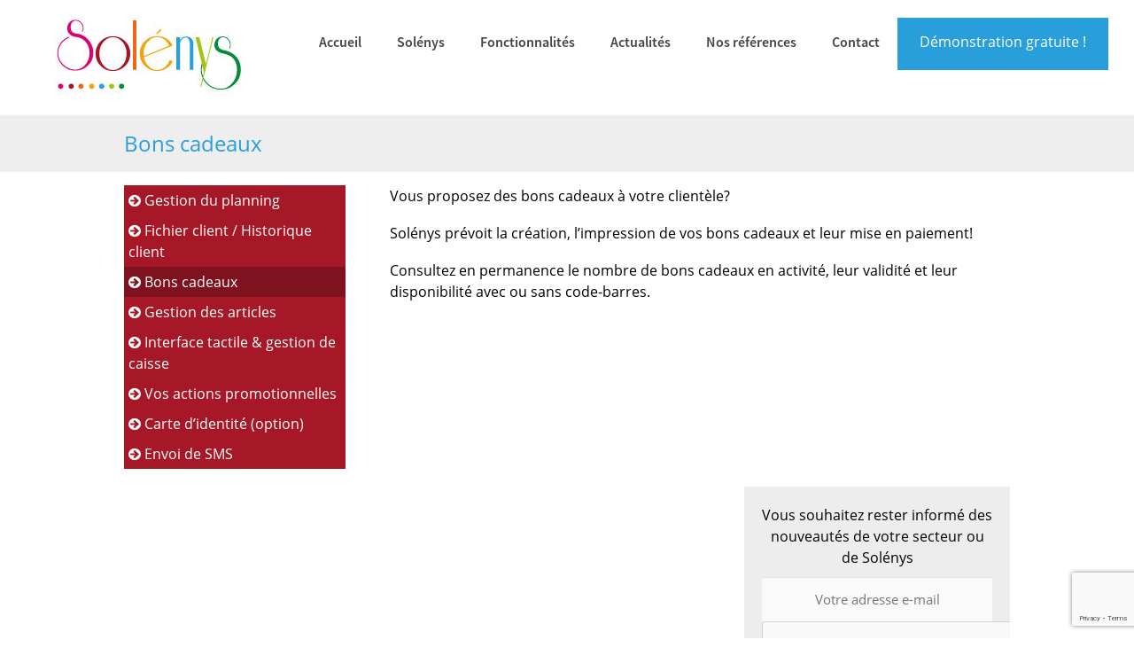

--- FILE ---
content_type: text/html; charset=UTF-8
request_url: https://www.solenys.be/fonctionnalites/magasins/bons-cadeaux/
body_size: 7947
content:


<!DOCTYPE html>
<html lang="fr-FR">

<head>
	<meta charset="UTF-8">
	<meta name="viewport" content="width=device-width">
	<title>L’impression de vos bons cadeaux et leur mise en paiement | Solénys</title>
	<link rel="profile" href="http://gmpg.org/xfn/11">
	<link rel="pingback" href="https://www.solenys.be/xmlrpc.php">
	<link rel="stylesheet" href="https://www.solenys.be/wp-content/themes/solenys/style.css" type="text/css" media="screen" />
	<link rel="stylesheet" href="https://maxcdn.bootstrapcdn.com/font-awesome/4.6.1/css/font-awesome.min.css">
	<link rel="stylesheet" href="https://cdnjs.cloudflare.com/ajax/libs/Swiper/3.3.1/css/swiper.min.css">
	<meta name='robots' content='index, follow, max-image-preview:large, max-snippet:-1, max-video-preview:-1' />

	<!-- This site is optimized with the Yoast SEO plugin v18.6 - https://yoast.com/wordpress/plugins/seo/ -->
	<meta name="description" content="Vous proposez des bons cadeaux à votre clientèle?Solénys prévoit la création, l’impression de vos bons cadeaux et leur mise en paiement!" />
	<link rel="canonical" href="https://www.solenys.be/fonctionnalites/magasins/bons-cadeaux/" />
	<meta property="og:locale" content="fr_FR" />
	<meta property="og:type" content="article" />
	<meta property="og:title" content="L’impression de vos bons cadeaux et leur mise en paiement | Solénys" />
	<meta property="og:description" content="Vous proposez des bons cadeaux à votre clientèle?Solénys prévoit la création, l’impression de vos bons cadeaux et leur mise en paiement!" />
	<meta property="og:url" content="https://www.solenys.be/fonctionnalites/magasins/bons-cadeaux/" />
	<meta property="og:site_name" content="Solénys" />
	<meta property="article:modified_time" content="2018-08-07T09:56:23+00:00" />
	<meta property="og:image" content="https://www.solenys.be/wp-content/uploads/2017/02/logo-solenys.jpg" />
	<meta property="og:image:width" content="271" />
	<meta property="og:image:height" content="122" />
	<meta property="og:image:type" content="image/jpeg" />
	<meta name="twitter:card" content="summary" />
	<script type="application/ld+json" class="yoast-schema-graph">{"@context":"https://schema.org","@graph":[{"@type":"Organization","@id":"https://www.solenys.be/#organization","name":"Solenys","url":"https://www.solenys.be/","sameAs":[],"logo":{"@type":"ImageObject","@id":"https://www.solenys.be/#logo","inLanguage":"fr-FR","url":"https://www.solenys.be/wp-content/uploads/2017/02/logo-solenys.jpg","contentUrl":"https://www.solenys.be/wp-content/uploads/2017/02/logo-solenys.jpg","width":271,"height":122,"caption":"Solenys"},"image":{"@id":"https://www.solenys.be/#logo"}},{"@type":"WebSite","@id":"https://www.solenys.be/#website","url":"https://www.solenys.be/","name":"Solénys","description":"Le logiciel pour les instituts de beautés et centres de bronzage","publisher":{"@id":"https://www.solenys.be/#organization"},"potentialAction":[{"@type":"SearchAction","target":{"@type":"EntryPoint","urlTemplate":"https://www.solenys.be/?s={search_term_string}"},"query-input":"required name=search_term_string"}],"inLanguage":"fr-FR"},{"@type":"WebPage","@id":"https://www.solenys.be/fonctionnalites/magasins/bons-cadeaux/#webpage","url":"https://www.solenys.be/fonctionnalites/magasins/bons-cadeaux/","name":"L’impression de vos bons cadeaux et leur mise en paiement | Solénys","isPartOf":{"@id":"https://www.solenys.be/#website"},"datePublished":"2018-07-19T15:01:19+00:00","dateModified":"2018-08-07T09:56:23+00:00","description":"Vous proposez des bons cadeaux à votre clientèle?Solénys prévoit la création, l’impression de vos bons cadeaux et leur mise en paiement!","breadcrumb":{"@id":"https://www.solenys.be/fonctionnalites/magasins/bons-cadeaux/#breadcrumb"},"inLanguage":"fr-FR","potentialAction":[{"@type":"ReadAction","target":["https://www.solenys.be/fonctionnalites/magasins/bons-cadeaux/"]}]},{"@type":"BreadcrumbList","@id":"https://www.solenys.be/fonctionnalites/magasins/bons-cadeaux/#breadcrumb","itemListElement":[{"@type":"ListItem","position":1,"name":"Accueil","item":"https://www.solenys.be/"},{"@type":"ListItem","position":2,"name":"Fonctionnalités","item":"https://www.solenys.be/fonctionnalites/"},{"@type":"ListItem","position":3,"name":"Solénys Shop pour les magasins de détails","item":"https://www.solenys.be/fonctionnalites/magasins/"},{"@type":"ListItem","position":4,"name":"Bons cadeaux"}]}]}</script>
	<!-- / Yoast SEO plugin. -->


<link rel='dns-prefetch' href='//www.google.com' />
<link rel='dns-prefetch' href='//s.w.org' />
<link rel="alternate" type="application/rss+xml" title="Solénys &raquo; Flux" href="https://www.solenys.be/feed/" />
<link rel="alternate" type="application/rss+xml" title="Solénys &raquo; Flux des commentaires" href="https://www.solenys.be/comments/feed/" />
<script type="text/javascript">
window._wpemojiSettings = {"baseUrl":"https:\/\/s.w.org\/images\/core\/emoji\/13.1.0\/72x72\/","ext":".png","svgUrl":"https:\/\/s.w.org\/images\/core\/emoji\/13.1.0\/svg\/","svgExt":".svg","source":{"concatemoji":"https:\/\/www.solenys.be\/wp-includes\/js\/wp-emoji-release.min.js?ver=5.9.12"}};
/*! This file is auto-generated */
!function(e,a,t){var n,r,o,i=a.createElement("canvas"),p=i.getContext&&i.getContext("2d");function s(e,t){var a=String.fromCharCode;p.clearRect(0,0,i.width,i.height),p.fillText(a.apply(this,e),0,0);e=i.toDataURL();return p.clearRect(0,0,i.width,i.height),p.fillText(a.apply(this,t),0,0),e===i.toDataURL()}function c(e){var t=a.createElement("script");t.src=e,t.defer=t.type="text/javascript",a.getElementsByTagName("head")[0].appendChild(t)}for(o=Array("flag","emoji"),t.supports={everything:!0,everythingExceptFlag:!0},r=0;r<o.length;r++)t.supports[o[r]]=function(e){if(!p||!p.fillText)return!1;switch(p.textBaseline="top",p.font="600 32px Arial",e){case"flag":return s([127987,65039,8205,9895,65039],[127987,65039,8203,9895,65039])?!1:!s([55356,56826,55356,56819],[55356,56826,8203,55356,56819])&&!s([55356,57332,56128,56423,56128,56418,56128,56421,56128,56430,56128,56423,56128,56447],[55356,57332,8203,56128,56423,8203,56128,56418,8203,56128,56421,8203,56128,56430,8203,56128,56423,8203,56128,56447]);case"emoji":return!s([10084,65039,8205,55357,56613],[10084,65039,8203,55357,56613])}return!1}(o[r]),t.supports.everything=t.supports.everything&&t.supports[o[r]],"flag"!==o[r]&&(t.supports.everythingExceptFlag=t.supports.everythingExceptFlag&&t.supports[o[r]]);t.supports.everythingExceptFlag=t.supports.everythingExceptFlag&&!t.supports.flag,t.DOMReady=!1,t.readyCallback=function(){t.DOMReady=!0},t.supports.everything||(n=function(){t.readyCallback()},a.addEventListener?(a.addEventListener("DOMContentLoaded",n,!1),e.addEventListener("load",n,!1)):(e.attachEvent("onload",n),a.attachEvent("onreadystatechange",function(){"complete"===a.readyState&&t.readyCallback()})),(n=t.source||{}).concatemoji?c(n.concatemoji):n.wpemoji&&n.twemoji&&(c(n.twemoji),c(n.wpemoji)))}(window,document,window._wpemojiSettings);
</script>
<style type="text/css">
img.wp-smiley,
img.emoji {
	display: inline !important;
	border: none !important;
	box-shadow: none !important;
	height: 1em !important;
	width: 1em !important;
	margin: 0 0.07em !important;
	vertical-align: -0.1em !important;
	background: none !important;
	padding: 0 !important;
}
</style>
			
	<link rel='stylesheet' id='wp-block-library-css'  href='https://www.solenys.be/wp-includes/css/dist/block-library/style.min.css?ver=5.9.12' type='text/css' media='all' />
<style id='global-styles-inline-css' type='text/css'>
body{--wp--preset--color--black: #000000;--wp--preset--color--cyan-bluish-gray: #abb8c3;--wp--preset--color--white: #ffffff;--wp--preset--color--pale-pink: #f78da7;--wp--preset--color--vivid-red: #cf2e2e;--wp--preset--color--luminous-vivid-orange: #ff6900;--wp--preset--color--luminous-vivid-amber: #fcb900;--wp--preset--color--light-green-cyan: #7bdcb5;--wp--preset--color--vivid-green-cyan: #00d084;--wp--preset--color--pale-cyan-blue: #8ed1fc;--wp--preset--color--vivid-cyan-blue: #0693e3;--wp--preset--color--vivid-purple: #9b51e0;--wp--preset--gradient--vivid-cyan-blue-to-vivid-purple: linear-gradient(135deg,rgba(6,147,227,1) 0%,rgb(155,81,224) 100%);--wp--preset--gradient--light-green-cyan-to-vivid-green-cyan: linear-gradient(135deg,rgb(122,220,180) 0%,rgb(0,208,130) 100%);--wp--preset--gradient--luminous-vivid-amber-to-luminous-vivid-orange: linear-gradient(135deg,rgba(252,185,0,1) 0%,rgba(255,105,0,1) 100%);--wp--preset--gradient--luminous-vivid-orange-to-vivid-red: linear-gradient(135deg,rgba(255,105,0,1) 0%,rgb(207,46,46) 100%);--wp--preset--gradient--very-light-gray-to-cyan-bluish-gray: linear-gradient(135deg,rgb(238,238,238) 0%,rgb(169,184,195) 100%);--wp--preset--gradient--cool-to-warm-spectrum: linear-gradient(135deg,rgb(74,234,220) 0%,rgb(151,120,209) 20%,rgb(207,42,186) 40%,rgb(238,44,130) 60%,rgb(251,105,98) 80%,rgb(254,248,76) 100%);--wp--preset--gradient--blush-light-purple: linear-gradient(135deg,rgb(255,206,236) 0%,rgb(152,150,240) 100%);--wp--preset--gradient--blush-bordeaux: linear-gradient(135deg,rgb(254,205,165) 0%,rgb(254,45,45) 50%,rgb(107,0,62) 100%);--wp--preset--gradient--luminous-dusk: linear-gradient(135deg,rgb(255,203,112) 0%,rgb(199,81,192) 50%,rgb(65,88,208) 100%);--wp--preset--gradient--pale-ocean: linear-gradient(135deg,rgb(255,245,203) 0%,rgb(182,227,212) 50%,rgb(51,167,181) 100%);--wp--preset--gradient--electric-grass: linear-gradient(135deg,rgb(202,248,128) 0%,rgb(113,206,126) 100%);--wp--preset--gradient--midnight: linear-gradient(135deg,rgb(2,3,129) 0%,rgb(40,116,252) 100%);--wp--preset--duotone--dark-grayscale: url('#wp-duotone-dark-grayscale');--wp--preset--duotone--grayscale: url('#wp-duotone-grayscale');--wp--preset--duotone--purple-yellow: url('#wp-duotone-purple-yellow');--wp--preset--duotone--blue-red: url('#wp-duotone-blue-red');--wp--preset--duotone--midnight: url('#wp-duotone-midnight');--wp--preset--duotone--magenta-yellow: url('#wp-duotone-magenta-yellow');--wp--preset--duotone--purple-green: url('#wp-duotone-purple-green');--wp--preset--duotone--blue-orange: url('#wp-duotone-blue-orange');--wp--preset--font-size--small: 13px;--wp--preset--font-size--medium: 20px;--wp--preset--font-size--large: 36px;--wp--preset--font-size--x-large: 42px;}.has-black-color{color: var(--wp--preset--color--black) !important;}.has-cyan-bluish-gray-color{color: var(--wp--preset--color--cyan-bluish-gray) !important;}.has-white-color{color: var(--wp--preset--color--white) !important;}.has-pale-pink-color{color: var(--wp--preset--color--pale-pink) !important;}.has-vivid-red-color{color: var(--wp--preset--color--vivid-red) !important;}.has-luminous-vivid-orange-color{color: var(--wp--preset--color--luminous-vivid-orange) !important;}.has-luminous-vivid-amber-color{color: var(--wp--preset--color--luminous-vivid-amber) !important;}.has-light-green-cyan-color{color: var(--wp--preset--color--light-green-cyan) !important;}.has-vivid-green-cyan-color{color: var(--wp--preset--color--vivid-green-cyan) !important;}.has-pale-cyan-blue-color{color: var(--wp--preset--color--pale-cyan-blue) !important;}.has-vivid-cyan-blue-color{color: var(--wp--preset--color--vivid-cyan-blue) !important;}.has-vivid-purple-color{color: var(--wp--preset--color--vivid-purple) !important;}.has-black-background-color{background-color: var(--wp--preset--color--black) !important;}.has-cyan-bluish-gray-background-color{background-color: var(--wp--preset--color--cyan-bluish-gray) !important;}.has-white-background-color{background-color: var(--wp--preset--color--white) !important;}.has-pale-pink-background-color{background-color: var(--wp--preset--color--pale-pink) !important;}.has-vivid-red-background-color{background-color: var(--wp--preset--color--vivid-red) !important;}.has-luminous-vivid-orange-background-color{background-color: var(--wp--preset--color--luminous-vivid-orange) !important;}.has-luminous-vivid-amber-background-color{background-color: var(--wp--preset--color--luminous-vivid-amber) !important;}.has-light-green-cyan-background-color{background-color: var(--wp--preset--color--light-green-cyan) !important;}.has-vivid-green-cyan-background-color{background-color: var(--wp--preset--color--vivid-green-cyan) !important;}.has-pale-cyan-blue-background-color{background-color: var(--wp--preset--color--pale-cyan-blue) !important;}.has-vivid-cyan-blue-background-color{background-color: var(--wp--preset--color--vivid-cyan-blue) !important;}.has-vivid-purple-background-color{background-color: var(--wp--preset--color--vivid-purple) !important;}.has-black-border-color{border-color: var(--wp--preset--color--black) !important;}.has-cyan-bluish-gray-border-color{border-color: var(--wp--preset--color--cyan-bluish-gray) !important;}.has-white-border-color{border-color: var(--wp--preset--color--white) !important;}.has-pale-pink-border-color{border-color: var(--wp--preset--color--pale-pink) !important;}.has-vivid-red-border-color{border-color: var(--wp--preset--color--vivid-red) !important;}.has-luminous-vivid-orange-border-color{border-color: var(--wp--preset--color--luminous-vivid-orange) !important;}.has-luminous-vivid-amber-border-color{border-color: var(--wp--preset--color--luminous-vivid-amber) !important;}.has-light-green-cyan-border-color{border-color: var(--wp--preset--color--light-green-cyan) !important;}.has-vivid-green-cyan-border-color{border-color: var(--wp--preset--color--vivid-green-cyan) !important;}.has-pale-cyan-blue-border-color{border-color: var(--wp--preset--color--pale-cyan-blue) !important;}.has-vivid-cyan-blue-border-color{border-color: var(--wp--preset--color--vivid-cyan-blue) !important;}.has-vivid-purple-border-color{border-color: var(--wp--preset--color--vivid-purple) !important;}.has-vivid-cyan-blue-to-vivid-purple-gradient-background{background: var(--wp--preset--gradient--vivid-cyan-blue-to-vivid-purple) !important;}.has-light-green-cyan-to-vivid-green-cyan-gradient-background{background: var(--wp--preset--gradient--light-green-cyan-to-vivid-green-cyan) !important;}.has-luminous-vivid-amber-to-luminous-vivid-orange-gradient-background{background: var(--wp--preset--gradient--luminous-vivid-amber-to-luminous-vivid-orange) !important;}.has-luminous-vivid-orange-to-vivid-red-gradient-background{background: var(--wp--preset--gradient--luminous-vivid-orange-to-vivid-red) !important;}.has-very-light-gray-to-cyan-bluish-gray-gradient-background{background: var(--wp--preset--gradient--very-light-gray-to-cyan-bluish-gray) !important;}.has-cool-to-warm-spectrum-gradient-background{background: var(--wp--preset--gradient--cool-to-warm-spectrum) !important;}.has-blush-light-purple-gradient-background{background: var(--wp--preset--gradient--blush-light-purple) !important;}.has-blush-bordeaux-gradient-background{background: var(--wp--preset--gradient--blush-bordeaux) !important;}.has-luminous-dusk-gradient-background{background: var(--wp--preset--gradient--luminous-dusk) !important;}.has-pale-ocean-gradient-background{background: var(--wp--preset--gradient--pale-ocean) !important;}.has-electric-grass-gradient-background{background: var(--wp--preset--gradient--electric-grass) !important;}.has-midnight-gradient-background{background: var(--wp--preset--gradient--midnight) !important;}.has-small-font-size{font-size: var(--wp--preset--font-size--small) !important;}.has-medium-font-size{font-size: var(--wp--preset--font-size--medium) !important;}.has-large-font-size{font-size: var(--wp--preset--font-size--large) !important;}.has-x-large-font-size{font-size: var(--wp--preset--font-size--x-large) !important;}
</style>
<link rel='stylesheet' id='contact-form-7-css'  href='https://www.solenys.be/wp-content/plugins/contact-form-7/includes/css/styles.css?ver=5.5.6' type='text/css' media='all' />
<link rel='stylesheet' id='ssb-front-css-css'  href='https://www.solenys.be/wp-content/plugins/simple-social-buttons/assets/css/front.css?ver=4.0.1' type='text/css' media='all' />
<link rel='stylesheet' id='wp-paginate-css'  href='https://www.solenys.be/wp-content/plugins/wp-paginate/css/wp-paginate.css?ver=2.1.8' type='text/css' media='screen' />
<script type='text/javascript' src='https://www.solenys.be/wp-content/plugins/simple-social-buttons/assets/js/frontend-blocks.js?ver=4.0.1' id='ssb-blocks-front-js-js'></script>
<script type='text/javascript' src='https://www.solenys.be/wp-includes/js/jquery/jquery.min.js?ver=3.6.0' id='jquery-core-js'></script>
<script type='text/javascript' src='https://www.solenys.be/wp-includes/js/jquery/jquery-migrate.min.js?ver=3.3.2' id='jquery-migrate-js'></script>
<script type='text/javascript' id='ssb-front-js-js-extra'>
/* <![CDATA[ */
var SSB = {"ajax_url":"https:\/\/www.solenys.be\/wp-admin\/admin-ajax.php","fb_share_nonce":"5becb24631"};
/* ]]> */
</script>
<script type='text/javascript' src='https://www.solenys.be/wp-content/plugins/simple-social-buttons/assets/js/front.js?ver=4.0.1' id='ssb-front-js-js'></script>
<link rel="https://api.w.org/" href="https://www.solenys.be/wp-json/" /><link rel="alternate" type="application/json" href="https://www.solenys.be/wp-json/wp/v2/pages/630" /><link rel="EditURI" type="application/rsd+xml" title="RSD" href="https://www.solenys.be/xmlrpc.php?rsd" />
<link rel="wlwmanifest" type="application/wlwmanifest+xml" href="https://www.solenys.be/wp-includes/wlwmanifest.xml" /> 
<meta name="generator" content="WordPress 5.9.12" />
<link rel='shortlink' href='https://www.solenys.be/?p=630' />
<link rel="alternate" type="application/json+oembed" href="https://www.solenys.be/wp-json/oembed/1.0/embed?url=https%3A%2F%2Fwww.solenys.be%2Ffonctionnalites%2Fmagasins%2Fbons-cadeaux%2F" />
<link rel="alternate" type="text/xml+oembed" href="https://www.solenys.be/wp-json/oembed/1.0/embed?url=https%3A%2F%2Fwww.solenys.be%2Ffonctionnalites%2Fmagasins%2Fbons-cadeaux%2F&#038;format=xml" />
 <style media="screen">

		.simplesocialbuttons.simplesocialbuttons_inline .ssb-fb-like {
	  margin: ;
	}
		 /*inline margin*/
	
	
		.simplesocialbuttons.simplesocialbuttons_inline.simplesocial-round-txt button{
	  margin: ;
	}
	
	
	
	
			 /*margin-digbar*/

	
	
	
	
	
	
	
</style>

<!-- Open Graph Meta Tags generated by Simple Social Buttons 4.0.1 -->
<meta property="og:title" content="Bons cadeaux - Solénys" />
<meta property="og:description" content="Vous proposez des bons cadeaux à votre clientèle?
Solénys prévoit la création, l’impression de vos bons cadeaux et leur mise en paiement!
Consultez en permanence le nombre de bons cadeaux en activité, leur validité et leur disponibilité avec ou sans code-barres." />
<meta property="og:url" content="https://www.solenys.be/fonctionnalites/magasins/bons-cadeaux/" />
<meta property="og:site_name" content="Solénys" />
<meta name="twitter:card" content="summary_large_image" />
<meta name="twitter:description" content="Vous proposez des bons cadeaux à votre clientèle?
Solénys prévoit la création, l’impression de vos bons cadeaux et leur mise en paiement!
Consultez en permanence le nombre de bons cadeaux en activité, leur validité et leur disponibilité avec ou sans code-barres." />
<meta name="twitter:title" content="Bons cadeaux - Solénys" />
<link rel="icon" href="https://www.solenys.be/wp-content/uploads/2018/10/favicon.png" sizes="32x32" />
<link rel="icon" href="https://www.solenys.be/wp-content/uploads/2018/10/favicon.png" sizes="192x192" />
<link rel="apple-touch-icon" href="https://www.solenys.be/wp-content/uploads/2018/10/favicon.png" />
<meta name="msapplication-TileImage" content="https://www.solenys.be/wp-content/uploads/2018/10/favicon.png" />
	<script type="text/javascript" src="https://www.solenys.be/wp-content/themes/solenys/js/jquery.js"></script>
	<script type="text/javascript" src="https://www.solenys.be/wp-content/themes/solenys/js/parallax.min.js"></script>
	<script src="https://cdnjs.cloudflare.com/ajax/libs/Swiper/3.3.1/js/swiper.min.js"></script>
	<link rel="stylesheet" href="/wp-content/themes/solenys/animate.css" type="text/css" media="screen" />

</head>
<body>
	<header>
		<div id='logo-solenys'>
			<a href='/'><img src='/wp-content/themes/solenys/images/logo-solenys.jpg' alt='Solenys'/></a>
		</div>
		<!-- <div id='denomination_solenys'>Sun</div> -->

		<div id='menu_type_solenys'>
				<div data-type='sun'>
						<img src='/wp-content/themes/solenys/images/encart-solenys-sun.jpg' alt='Solenys Sun'/>
						<p>Solénys Sun</p>
				</div>
				<div data-type='beauty'>
						<img src='/wp-content/themes/solenys/images/encart-solenys-beauty.jpg' alt='Solenys Beauty'/>
						<p>Solénys Beauty</p>
				</div>
				<div data-type='hair'>
						<img src='/wp-content/themes/solenys/images/encart-solenys-hair.jpg' alt='Solenys Hair'/>
						<p>Solénys Hair</p>
				</div>
				<!--
				<div data-type='fitness'>
						<img src='/wp-content/themes/solenys/images/encart-solenys-fitness.jpg' alt='Solenys Fitness'/>
						<p>Solénys Fitness</p>
				</div>
				-->
				<div data-type='shop'>
						<img src='/wp-content/themes/solenys/images/encart-solenys-shop.jpg' alt='Solenys Shop'/>
						<p>Solénys Shop</p>
				</div>

		</div>
		<a href='#' id='btn_menu'><i class="fa fa-bars" aria-hidden="true"></i> menu</a>
		<ul id='menu'>
			<li class="page_item page-item-10"><a href="https://www.solenys.be/">Accueil</a></li>
<li class="page_item page-item-8"><a href="https://www.solenys.be/logiciel/">Solénys</a></li>
<li class="page_item page-item-25 current_page_ancestor"><a href="https://www.solenys.be/fonctionnalites/">Fonctionnalités</a></li>
<li class="page_item page-item-999"><a href="https://www.solenys.be/actualites/">Actualités</a></li>
<li class="page_item page-item-1057"><a href="https://www.solenys.be/nos-references/">Nos références</a></li>
<li class="page_item page-item-2"><a href="https://www.solenys.be/contact/">Contact</a></li>
			<li id='lien_demonstration'><a href='/demonstration'>Démonstration gratuite !</a></li>
		</ul>
	</header>


<div id='banniere_page'>
	<h2>Bons cadeaux</h2>
</div>



<div id='content' class='content_page_defaut content_page_solenys_avec_menu'>
	<aside>
		<a href='#' id='btn_affiche_menu_shop_aside'>
			<i class="fa fa-bars" aria-hidden="true"></i>
 			Modules Solenys Shop</a>
		<ul id='menu_solenys_shop'>
			<li class="page_item page-item-601"><a href="https://www.solenys.be/fonctionnalites/magasins/gestion-du-planning/"><i class="fa fa-arrow-circle-right"></i> Gestion du planning</a></li>
<li class="page_item page-item-626"><a href="https://www.solenys.be/fonctionnalites/magasins/fichier-client-historique-client/"><i class="fa fa-arrow-circle-right"></i> Fichier client / Historique client</a></li>
<li class="page_item page-item-630 current_page_item"><a href="https://www.solenys.be/fonctionnalites/magasins/bons-cadeaux/" aria-current="page"><i class="fa fa-arrow-circle-right"></i> Bons cadeaux</a></li>
<li class="page_item page-item-632"><a href="https://www.solenys.be/fonctionnalites/magasins/gestion-des-articles/"><i class="fa fa-arrow-circle-right"></i> Gestion des articles</a></li>
<li class="page_item page-item-634"><a href="https://www.solenys.be/fonctionnalites/magasins/interface-tactile-gestion-de-caisse/"><i class="fa fa-arrow-circle-right"></i> Interface tactile &#038; gestion de caisse</a></li>
<li class="page_item page-item-636"><a href="https://www.solenys.be/fonctionnalites/magasins/vos-actions-promotionnelles/"><i class="fa fa-arrow-circle-right"></i> Vos actions promotionnelles</a></li>
<li class="page_item page-item-638"><a href="https://www.solenys.be/fonctionnalites/magasins/carte-didentite-option/"><i class="fa fa-arrow-circle-right"></i> Carte d’identité (option)</a></li>
<li class="page_item page-item-640"><a href="https://www.solenys.be/fonctionnalites/magasins/bientot-disponible-sms/"><i class="fa fa-arrow-circle-right"></i> Envoi de SMS</a></li>
		</ul>
	</aside>
	<div id='content_page_solenys_shop'>
		<p dir="ltr">Vous proposez des bons cadeaux à votre clientèle?</p>
<p dir="ltr">Solénys prévoit la création, l’impression de vos bons cadeaux et leur mise en paiement!</p>
<p dir="ltr">Consultez en permanence le nombre de bons cadeaux en activité, leur validité et leur disponibilité avec ou sans code-barres.</p>
	</div>
</div>
<div id='newsletter_page_solenys'>
	<script src='https://www.google.com/recaptcha/api.js'></script>
	<form id='form_newsletter' action='' method='post'>
		<p>Vous souhaitez rester informé des nouveautés de votre secteur ou de Solénys</p>
		<input type='text' name='adresse_mail' id='mail_inscription_newsletter' placeholder='Votre adresse e-mail' />
		<div class="g-recaptcha" data-sitekey="6LdtYXgUAAAAAMpABgQO_xZPc3pImzQt5AyVlkvX"></div>
		<input type='submit' name='btn_inscription_newsletter' id='btn_inscription_newsletter' value="S'inscrire"/>
	</form>
	</div>

<script>
	function submit_jackmail_widget_form( id, url, action, nonce, widget_id ) {
		var fields_name_values = document.getElementsByClassName( id + 'name_field' );
		var fields_values = document.getElementsByClassName( id + 'field' );
		var fields = [];
		var i;
		var nb_fields_name_values = fields_values.length;
		var nb_fields_values = fields_values.length;
		if ( nb_fields_name_values === nb_fields_values ) {
			for ( i = 0; i < nb_fields_values; i++ ) {
				fields.push( {
					'field': fields_name_values[ i ].value,
					'value': fields_values[ i ].value
				} );
			}
		}
		var data = {
			action: action,
			nonce: nonce,
			jackmail_widget_id: widget_id,
			jackmail_widget_email: document.getElementById( id + 'email' ).value,
			jackmail_widget_fields: JSON.stringify( fields )
		};
		document.getElementById( id + 'submit' ).disabled = true;
		query_jackmail_widget_form(
			id,
			url,
			data,
			function( data ) {
				data = JSON.parse( data );
				document.getElementById( id + 'email' ).value = '';
				for ( i = 0; i < nb_fields_values; i++ ) {
					fields_values[ i ].value = '';
				}
				document.getElementById( id + 'confirmation' ).innerHTML = data.message;
				alert( data.message );
				document.getElementById( id + 'submit' ).disabled = false;
			}
		);
	}
	function query_jackmail_widget_form( id, url, data, success ) {
		var params = Object.keys( data ).map(
			function( k ) {
				return encodeURIComponent( k ) + '=' + encodeURIComponent( data[ k ] );
			}
		).join( '&' );
		var xhr = window.XMLHttpRequest ? new XMLHttpRequest() : new ActiveXObject( 'Microsoft.XMLHTTP' );
		xhr.open( 'POST', url );
		xhr.onreadystatechange = function() {
			if ( xhr.readyState > 3 && xhr.status === 200 ) {
				success( xhr.responseText );
			}
		};
		xhr.setRequestHeader( 'Content-Type', 'application/x-www-form-urlencoded' );
		xhr.send( params );
		return xhr;
	}
</script>
<script type='text/javascript' src='https://www.solenys.be/wp-includes/js/dist/vendor/regenerator-runtime.min.js?ver=0.13.9' id='regenerator-runtime-js'></script>
<script type='text/javascript' src='https://www.solenys.be/wp-includes/js/dist/vendor/wp-polyfill.min.js?ver=3.15.0' id='wp-polyfill-js'></script>
<script type='text/javascript' id='contact-form-7-js-extra'>
/* <![CDATA[ */
var wpcf7 = {"api":{"root":"https:\/\/www.solenys.be\/wp-json\/","namespace":"contact-form-7\/v1"}};
/* ]]> */
</script>
<script type='text/javascript' src='https://www.solenys.be/wp-content/plugins/contact-form-7/includes/js/index.js?ver=5.5.6' id='contact-form-7-js'></script>
<script type='text/javascript' src='https://www.google.com/recaptcha/api.js?render=6LcT0LofAAAAAGm-ODeF7PDFROTO1CDmzK4sG933&#038;ver=3.0' id='google-recaptcha-js'></script>
<script type='text/javascript' id='wpcf7-recaptcha-js-extra'>
/* <![CDATA[ */
var wpcf7_recaptcha = {"sitekey":"6LcT0LofAAAAAGm-ODeF7PDFROTO1CDmzK4sG933","actions":{"homepage":"homepage","contactform":"contactform"}};
/* ]]> */
</script>
<script type='text/javascript' src='https://www.solenys.be/wp-content/plugins/contact-form-7/modules/recaptcha/index.js?ver=5.5.6' id='wpcf7-recaptcha-js'></script>
<script type='text/javascript'>function initTwitCount(d,s,id){var js,fjs=d.getElementsByTagName(s)[0],p=/^http:/.test(d.location)?'http':'https';if(!d.getElementById(id)){js=d.createElement(s);js.id=id;js.src=p+'://static1.twitcount.com/js/twitcount.js';fjs.parentNode.insertBefore(js,fjs)}}
        var ssb_twit_count_init=!1;addEventListener('mouseover',function(event){if(!ssb_twit_count_init){initTwitCount(document,'script','twitcount_plugins')
        ssb_twit_count_init=!0}})</script>
<footer>
    <div id='footer_in'>
        <div id='footer-logo-multios'>
            <a href='https://www.multios.be'><img src='/wp-content/themes/solenys/images/logo-multios.png' alt='logo Multios'></a>
        </div>
        <div id='footer-infos-coordonnees'>
            <span>Multi-OS Informatica SA</span>
            <hr/>
            <p>Rue de Mignault 117,<br/>7062 Soignies (Belgique)</p>
            <p>
                Tél.: +32 (0) 67 21 30 21<br/>
                Fax : +32 (0) 67 22 15 80<br/>
				Mail : <a href="mailto:support@multios.be" style="color: #fff;">support@multios.be</a>
            </p>
        </div>
        <div id='footer-liens-droite'>
            <ul>
                <li><a href='/mentions-legales'>Mentions légales</a></li>
                <li><a href='/conditions-generales-de-ventes'>Conditions générales de vente</a></li>
                <li><a href='/vie-privee'>Vie privée</a></li>
            </ul>
        </div>
    </div>
</footer>

<script type='text/javascript'>
    $(document).ready(function(){
        $('#promo1').css({transform:'translateY(-100px)',opacity:'0'});
        $('#promo2').css({transform:'translateY(-100px)',opacity:'0'});
        $('#promo3').css({transform:'translateY(-100px)',opacity:'0'});



        $(window).scroll(function(e){
            if($(this).scrollTop()>=700)
            {
                setTimeout(function(){$('#promo1').removeAttr( 'style' );},200);
                $('#promo2').removeAttr( 'style' );
                setTimeout(function(){$('#promo3').removeAttr( 'style' );},400);
            }

        });

        $('#logo-solenys').mouseover(function(){
            $('#menu_type_solenys').addClass('affiche');

        });
        $('#menu_type_solenys').mouseleave(function(){
            $(this).removeClass('affiche');

        });

        $('#menu_type_solenys > div').click(function(){
            type = $(this).data('type');
            $('#denomination_solenys').html(type);
        });

        if($('#btn_affiche_menu_sun_aside'))
        {
            $('#btn_affiche_menu_sun_aside').click(function(e){
                e.preventDefault();
                $('#menu_solenys_sun').toggleClass('affiche_menu');

            });
        }

        if($('#btn_affiche_menu_beauty_aside'))
        {
            $('#btn_affiche_menu_beauty_aside').click(function(e){
                e.preventDefault();
                $('#menu_solenys_beauty').toggleClass('affiche_menu');

            });
        }

        if($('#btn_affiche_menu_hair_aside'))
        {
            $('#btn_affiche_menu_hair_aside').click(function(e){
                e.preventDefault();
                $('#menu_solenys_hair').toggleClass('affiche_menu');

            });
        }

        $('#btn_menu').click(function(){
            $('#menu').toggleClass('actif');

        });

        var mySwiper = new Swiper('.swiper-container', {
            speed: 400,
            spaceBetween: 100,
            pagination: '.swiper-pagination',
            paginationClickable:true
        });

        var swiper = new Swiper('.swiper-accueil', {
            pagination: '.swiper-pagination',
            paginationClickable: true
        });

        if($('#form_newsletter'))
        {
            $('#form_newsletter').submit(function(e){
                e.preventDefault();
                adresse_mail_inscription_newsletter = $('#mail_inscription_newsletter').val().trim();
                var regex = /^[_a-z0-9-]+(\.[_a-z0-9-]+)*@[a-z0-9-]+(\.[a-z0-9-]+)*(\.[a-z]{2,4})$/;
                if(regex.test(adresse_mail_inscription_newsletter)==false)
                {
                    $('#mail_inscription_newsletter').css({'box-shadow':'0 0 2px #f00'});
                }
                else
                {
                    $.ajax({
                        url:'/wp-content/themes/solenys/service.php',
                        type:'POST',
                        dataType:'html',
                        data: {
                            'cmd': 'inscription_newsletter',
                            'mail': adresse_mail_inscription_newsletter
                        },
                        success:function(retour,statut)
                        {
                            alert(retour);
                        }

                    });
                }
            });
        }
    });
</script>
</body>
</html>


--- FILE ---
content_type: text/html; charset=utf-8
request_url: https://www.google.com/recaptcha/api2/anchor?ar=1&k=6LdtYXgUAAAAAMpABgQO_xZPc3pImzQt5AyVlkvX&co=aHR0cHM6Ly93d3cuc29sZW55cy5iZTo0NDM.&hl=en&v=PoyoqOPhxBO7pBk68S4YbpHZ&size=normal&anchor-ms=20000&execute-ms=30000&cb=as01vnz5t8t5
body_size: 49427
content:
<!DOCTYPE HTML><html dir="ltr" lang="en"><head><meta http-equiv="Content-Type" content="text/html; charset=UTF-8">
<meta http-equiv="X-UA-Compatible" content="IE=edge">
<title>reCAPTCHA</title>
<style type="text/css">
/* cyrillic-ext */
@font-face {
  font-family: 'Roboto';
  font-style: normal;
  font-weight: 400;
  font-stretch: 100%;
  src: url(//fonts.gstatic.com/s/roboto/v48/KFO7CnqEu92Fr1ME7kSn66aGLdTylUAMa3GUBHMdazTgWw.woff2) format('woff2');
  unicode-range: U+0460-052F, U+1C80-1C8A, U+20B4, U+2DE0-2DFF, U+A640-A69F, U+FE2E-FE2F;
}
/* cyrillic */
@font-face {
  font-family: 'Roboto';
  font-style: normal;
  font-weight: 400;
  font-stretch: 100%;
  src: url(//fonts.gstatic.com/s/roboto/v48/KFO7CnqEu92Fr1ME7kSn66aGLdTylUAMa3iUBHMdazTgWw.woff2) format('woff2');
  unicode-range: U+0301, U+0400-045F, U+0490-0491, U+04B0-04B1, U+2116;
}
/* greek-ext */
@font-face {
  font-family: 'Roboto';
  font-style: normal;
  font-weight: 400;
  font-stretch: 100%;
  src: url(//fonts.gstatic.com/s/roboto/v48/KFO7CnqEu92Fr1ME7kSn66aGLdTylUAMa3CUBHMdazTgWw.woff2) format('woff2');
  unicode-range: U+1F00-1FFF;
}
/* greek */
@font-face {
  font-family: 'Roboto';
  font-style: normal;
  font-weight: 400;
  font-stretch: 100%;
  src: url(//fonts.gstatic.com/s/roboto/v48/KFO7CnqEu92Fr1ME7kSn66aGLdTylUAMa3-UBHMdazTgWw.woff2) format('woff2');
  unicode-range: U+0370-0377, U+037A-037F, U+0384-038A, U+038C, U+038E-03A1, U+03A3-03FF;
}
/* math */
@font-face {
  font-family: 'Roboto';
  font-style: normal;
  font-weight: 400;
  font-stretch: 100%;
  src: url(//fonts.gstatic.com/s/roboto/v48/KFO7CnqEu92Fr1ME7kSn66aGLdTylUAMawCUBHMdazTgWw.woff2) format('woff2');
  unicode-range: U+0302-0303, U+0305, U+0307-0308, U+0310, U+0312, U+0315, U+031A, U+0326-0327, U+032C, U+032F-0330, U+0332-0333, U+0338, U+033A, U+0346, U+034D, U+0391-03A1, U+03A3-03A9, U+03B1-03C9, U+03D1, U+03D5-03D6, U+03F0-03F1, U+03F4-03F5, U+2016-2017, U+2034-2038, U+203C, U+2040, U+2043, U+2047, U+2050, U+2057, U+205F, U+2070-2071, U+2074-208E, U+2090-209C, U+20D0-20DC, U+20E1, U+20E5-20EF, U+2100-2112, U+2114-2115, U+2117-2121, U+2123-214F, U+2190, U+2192, U+2194-21AE, U+21B0-21E5, U+21F1-21F2, U+21F4-2211, U+2213-2214, U+2216-22FF, U+2308-230B, U+2310, U+2319, U+231C-2321, U+2336-237A, U+237C, U+2395, U+239B-23B7, U+23D0, U+23DC-23E1, U+2474-2475, U+25AF, U+25B3, U+25B7, U+25BD, U+25C1, U+25CA, U+25CC, U+25FB, U+266D-266F, U+27C0-27FF, U+2900-2AFF, U+2B0E-2B11, U+2B30-2B4C, U+2BFE, U+3030, U+FF5B, U+FF5D, U+1D400-1D7FF, U+1EE00-1EEFF;
}
/* symbols */
@font-face {
  font-family: 'Roboto';
  font-style: normal;
  font-weight: 400;
  font-stretch: 100%;
  src: url(//fonts.gstatic.com/s/roboto/v48/KFO7CnqEu92Fr1ME7kSn66aGLdTylUAMaxKUBHMdazTgWw.woff2) format('woff2');
  unicode-range: U+0001-000C, U+000E-001F, U+007F-009F, U+20DD-20E0, U+20E2-20E4, U+2150-218F, U+2190, U+2192, U+2194-2199, U+21AF, U+21E6-21F0, U+21F3, U+2218-2219, U+2299, U+22C4-22C6, U+2300-243F, U+2440-244A, U+2460-24FF, U+25A0-27BF, U+2800-28FF, U+2921-2922, U+2981, U+29BF, U+29EB, U+2B00-2BFF, U+4DC0-4DFF, U+FFF9-FFFB, U+10140-1018E, U+10190-1019C, U+101A0, U+101D0-101FD, U+102E0-102FB, U+10E60-10E7E, U+1D2C0-1D2D3, U+1D2E0-1D37F, U+1F000-1F0FF, U+1F100-1F1AD, U+1F1E6-1F1FF, U+1F30D-1F30F, U+1F315, U+1F31C, U+1F31E, U+1F320-1F32C, U+1F336, U+1F378, U+1F37D, U+1F382, U+1F393-1F39F, U+1F3A7-1F3A8, U+1F3AC-1F3AF, U+1F3C2, U+1F3C4-1F3C6, U+1F3CA-1F3CE, U+1F3D4-1F3E0, U+1F3ED, U+1F3F1-1F3F3, U+1F3F5-1F3F7, U+1F408, U+1F415, U+1F41F, U+1F426, U+1F43F, U+1F441-1F442, U+1F444, U+1F446-1F449, U+1F44C-1F44E, U+1F453, U+1F46A, U+1F47D, U+1F4A3, U+1F4B0, U+1F4B3, U+1F4B9, U+1F4BB, U+1F4BF, U+1F4C8-1F4CB, U+1F4D6, U+1F4DA, U+1F4DF, U+1F4E3-1F4E6, U+1F4EA-1F4ED, U+1F4F7, U+1F4F9-1F4FB, U+1F4FD-1F4FE, U+1F503, U+1F507-1F50B, U+1F50D, U+1F512-1F513, U+1F53E-1F54A, U+1F54F-1F5FA, U+1F610, U+1F650-1F67F, U+1F687, U+1F68D, U+1F691, U+1F694, U+1F698, U+1F6AD, U+1F6B2, U+1F6B9-1F6BA, U+1F6BC, U+1F6C6-1F6CF, U+1F6D3-1F6D7, U+1F6E0-1F6EA, U+1F6F0-1F6F3, U+1F6F7-1F6FC, U+1F700-1F7FF, U+1F800-1F80B, U+1F810-1F847, U+1F850-1F859, U+1F860-1F887, U+1F890-1F8AD, U+1F8B0-1F8BB, U+1F8C0-1F8C1, U+1F900-1F90B, U+1F93B, U+1F946, U+1F984, U+1F996, U+1F9E9, U+1FA00-1FA6F, U+1FA70-1FA7C, U+1FA80-1FA89, U+1FA8F-1FAC6, U+1FACE-1FADC, U+1FADF-1FAE9, U+1FAF0-1FAF8, U+1FB00-1FBFF;
}
/* vietnamese */
@font-face {
  font-family: 'Roboto';
  font-style: normal;
  font-weight: 400;
  font-stretch: 100%;
  src: url(//fonts.gstatic.com/s/roboto/v48/KFO7CnqEu92Fr1ME7kSn66aGLdTylUAMa3OUBHMdazTgWw.woff2) format('woff2');
  unicode-range: U+0102-0103, U+0110-0111, U+0128-0129, U+0168-0169, U+01A0-01A1, U+01AF-01B0, U+0300-0301, U+0303-0304, U+0308-0309, U+0323, U+0329, U+1EA0-1EF9, U+20AB;
}
/* latin-ext */
@font-face {
  font-family: 'Roboto';
  font-style: normal;
  font-weight: 400;
  font-stretch: 100%;
  src: url(//fonts.gstatic.com/s/roboto/v48/KFO7CnqEu92Fr1ME7kSn66aGLdTylUAMa3KUBHMdazTgWw.woff2) format('woff2');
  unicode-range: U+0100-02BA, U+02BD-02C5, U+02C7-02CC, U+02CE-02D7, U+02DD-02FF, U+0304, U+0308, U+0329, U+1D00-1DBF, U+1E00-1E9F, U+1EF2-1EFF, U+2020, U+20A0-20AB, U+20AD-20C0, U+2113, U+2C60-2C7F, U+A720-A7FF;
}
/* latin */
@font-face {
  font-family: 'Roboto';
  font-style: normal;
  font-weight: 400;
  font-stretch: 100%;
  src: url(//fonts.gstatic.com/s/roboto/v48/KFO7CnqEu92Fr1ME7kSn66aGLdTylUAMa3yUBHMdazQ.woff2) format('woff2');
  unicode-range: U+0000-00FF, U+0131, U+0152-0153, U+02BB-02BC, U+02C6, U+02DA, U+02DC, U+0304, U+0308, U+0329, U+2000-206F, U+20AC, U+2122, U+2191, U+2193, U+2212, U+2215, U+FEFF, U+FFFD;
}
/* cyrillic-ext */
@font-face {
  font-family: 'Roboto';
  font-style: normal;
  font-weight: 500;
  font-stretch: 100%;
  src: url(//fonts.gstatic.com/s/roboto/v48/KFO7CnqEu92Fr1ME7kSn66aGLdTylUAMa3GUBHMdazTgWw.woff2) format('woff2');
  unicode-range: U+0460-052F, U+1C80-1C8A, U+20B4, U+2DE0-2DFF, U+A640-A69F, U+FE2E-FE2F;
}
/* cyrillic */
@font-face {
  font-family: 'Roboto';
  font-style: normal;
  font-weight: 500;
  font-stretch: 100%;
  src: url(//fonts.gstatic.com/s/roboto/v48/KFO7CnqEu92Fr1ME7kSn66aGLdTylUAMa3iUBHMdazTgWw.woff2) format('woff2');
  unicode-range: U+0301, U+0400-045F, U+0490-0491, U+04B0-04B1, U+2116;
}
/* greek-ext */
@font-face {
  font-family: 'Roboto';
  font-style: normal;
  font-weight: 500;
  font-stretch: 100%;
  src: url(//fonts.gstatic.com/s/roboto/v48/KFO7CnqEu92Fr1ME7kSn66aGLdTylUAMa3CUBHMdazTgWw.woff2) format('woff2');
  unicode-range: U+1F00-1FFF;
}
/* greek */
@font-face {
  font-family: 'Roboto';
  font-style: normal;
  font-weight: 500;
  font-stretch: 100%;
  src: url(//fonts.gstatic.com/s/roboto/v48/KFO7CnqEu92Fr1ME7kSn66aGLdTylUAMa3-UBHMdazTgWw.woff2) format('woff2');
  unicode-range: U+0370-0377, U+037A-037F, U+0384-038A, U+038C, U+038E-03A1, U+03A3-03FF;
}
/* math */
@font-face {
  font-family: 'Roboto';
  font-style: normal;
  font-weight: 500;
  font-stretch: 100%;
  src: url(//fonts.gstatic.com/s/roboto/v48/KFO7CnqEu92Fr1ME7kSn66aGLdTylUAMawCUBHMdazTgWw.woff2) format('woff2');
  unicode-range: U+0302-0303, U+0305, U+0307-0308, U+0310, U+0312, U+0315, U+031A, U+0326-0327, U+032C, U+032F-0330, U+0332-0333, U+0338, U+033A, U+0346, U+034D, U+0391-03A1, U+03A3-03A9, U+03B1-03C9, U+03D1, U+03D5-03D6, U+03F0-03F1, U+03F4-03F5, U+2016-2017, U+2034-2038, U+203C, U+2040, U+2043, U+2047, U+2050, U+2057, U+205F, U+2070-2071, U+2074-208E, U+2090-209C, U+20D0-20DC, U+20E1, U+20E5-20EF, U+2100-2112, U+2114-2115, U+2117-2121, U+2123-214F, U+2190, U+2192, U+2194-21AE, U+21B0-21E5, U+21F1-21F2, U+21F4-2211, U+2213-2214, U+2216-22FF, U+2308-230B, U+2310, U+2319, U+231C-2321, U+2336-237A, U+237C, U+2395, U+239B-23B7, U+23D0, U+23DC-23E1, U+2474-2475, U+25AF, U+25B3, U+25B7, U+25BD, U+25C1, U+25CA, U+25CC, U+25FB, U+266D-266F, U+27C0-27FF, U+2900-2AFF, U+2B0E-2B11, U+2B30-2B4C, U+2BFE, U+3030, U+FF5B, U+FF5D, U+1D400-1D7FF, U+1EE00-1EEFF;
}
/* symbols */
@font-face {
  font-family: 'Roboto';
  font-style: normal;
  font-weight: 500;
  font-stretch: 100%;
  src: url(//fonts.gstatic.com/s/roboto/v48/KFO7CnqEu92Fr1ME7kSn66aGLdTylUAMaxKUBHMdazTgWw.woff2) format('woff2');
  unicode-range: U+0001-000C, U+000E-001F, U+007F-009F, U+20DD-20E0, U+20E2-20E4, U+2150-218F, U+2190, U+2192, U+2194-2199, U+21AF, U+21E6-21F0, U+21F3, U+2218-2219, U+2299, U+22C4-22C6, U+2300-243F, U+2440-244A, U+2460-24FF, U+25A0-27BF, U+2800-28FF, U+2921-2922, U+2981, U+29BF, U+29EB, U+2B00-2BFF, U+4DC0-4DFF, U+FFF9-FFFB, U+10140-1018E, U+10190-1019C, U+101A0, U+101D0-101FD, U+102E0-102FB, U+10E60-10E7E, U+1D2C0-1D2D3, U+1D2E0-1D37F, U+1F000-1F0FF, U+1F100-1F1AD, U+1F1E6-1F1FF, U+1F30D-1F30F, U+1F315, U+1F31C, U+1F31E, U+1F320-1F32C, U+1F336, U+1F378, U+1F37D, U+1F382, U+1F393-1F39F, U+1F3A7-1F3A8, U+1F3AC-1F3AF, U+1F3C2, U+1F3C4-1F3C6, U+1F3CA-1F3CE, U+1F3D4-1F3E0, U+1F3ED, U+1F3F1-1F3F3, U+1F3F5-1F3F7, U+1F408, U+1F415, U+1F41F, U+1F426, U+1F43F, U+1F441-1F442, U+1F444, U+1F446-1F449, U+1F44C-1F44E, U+1F453, U+1F46A, U+1F47D, U+1F4A3, U+1F4B0, U+1F4B3, U+1F4B9, U+1F4BB, U+1F4BF, U+1F4C8-1F4CB, U+1F4D6, U+1F4DA, U+1F4DF, U+1F4E3-1F4E6, U+1F4EA-1F4ED, U+1F4F7, U+1F4F9-1F4FB, U+1F4FD-1F4FE, U+1F503, U+1F507-1F50B, U+1F50D, U+1F512-1F513, U+1F53E-1F54A, U+1F54F-1F5FA, U+1F610, U+1F650-1F67F, U+1F687, U+1F68D, U+1F691, U+1F694, U+1F698, U+1F6AD, U+1F6B2, U+1F6B9-1F6BA, U+1F6BC, U+1F6C6-1F6CF, U+1F6D3-1F6D7, U+1F6E0-1F6EA, U+1F6F0-1F6F3, U+1F6F7-1F6FC, U+1F700-1F7FF, U+1F800-1F80B, U+1F810-1F847, U+1F850-1F859, U+1F860-1F887, U+1F890-1F8AD, U+1F8B0-1F8BB, U+1F8C0-1F8C1, U+1F900-1F90B, U+1F93B, U+1F946, U+1F984, U+1F996, U+1F9E9, U+1FA00-1FA6F, U+1FA70-1FA7C, U+1FA80-1FA89, U+1FA8F-1FAC6, U+1FACE-1FADC, U+1FADF-1FAE9, U+1FAF0-1FAF8, U+1FB00-1FBFF;
}
/* vietnamese */
@font-face {
  font-family: 'Roboto';
  font-style: normal;
  font-weight: 500;
  font-stretch: 100%;
  src: url(//fonts.gstatic.com/s/roboto/v48/KFO7CnqEu92Fr1ME7kSn66aGLdTylUAMa3OUBHMdazTgWw.woff2) format('woff2');
  unicode-range: U+0102-0103, U+0110-0111, U+0128-0129, U+0168-0169, U+01A0-01A1, U+01AF-01B0, U+0300-0301, U+0303-0304, U+0308-0309, U+0323, U+0329, U+1EA0-1EF9, U+20AB;
}
/* latin-ext */
@font-face {
  font-family: 'Roboto';
  font-style: normal;
  font-weight: 500;
  font-stretch: 100%;
  src: url(//fonts.gstatic.com/s/roboto/v48/KFO7CnqEu92Fr1ME7kSn66aGLdTylUAMa3KUBHMdazTgWw.woff2) format('woff2');
  unicode-range: U+0100-02BA, U+02BD-02C5, U+02C7-02CC, U+02CE-02D7, U+02DD-02FF, U+0304, U+0308, U+0329, U+1D00-1DBF, U+1E00-1E9F, U+1EF2-1EFF, U+2020, U+20A0-20AB, U+20AD-20C0, U+2113, U+2C60-2C7F, U+A720-A7FF;
}
/* latin */
@font-face {
  font-family: 'Roboto';
  font-style: normal;
  font-weight: 500;
  font-stretch: 100%;
  src: url(//fonts.gstatic.com/s/roboto/v48/KFO7CnqEu92Fr1ME7kSn66aGLdTylUAMa3yUBHMdazQ.woff2) format('woff2');
  unicode-range: U+0000-00FF, U+0131, U+0152-0153, U+02BB-02BC, U+02C6, U+02DA, U+02DC, U+0304, U+0308, U+0329, U+2000-206F, U+20AC, U+2122, U+2191, U+2193, U+2212, U+2215, U+FEFF, U+FFFD;
}
/* cyrillic-ext */
@font-face {
  font-family: 'Roboto';
  font-style: normal;
  font-weight: 900;
  font-stretch: 100%;
  src: url(//fonts.gstatic.com/s/roboto/v48/KFO7CnqEu92Fr1ME7kSn66aGLdTylUAMa3GUBHMdazTgWw.woff2) format('woff2');
  unicode-range: U+0460-052F, U+1C80-1C8A, U+20B4, U+2DE0-2DFF, U+A640-A69F, U+FE2E-FE2F;
}
/* cyrillic */
@font-face {
  font-family: 'Roboto';
  font-style: normal;
  font-weight: 900;
  font-stretch: 100%;
  src: url(//fonts.gstatic.com/s/roboto/v48/KFO7CnqEu92Fr1ME7kSn66aGLdTylUAMa3iUBHMdazTgWw.woff2) format('woff2');
  unicode-range: U+0301, U+0400-045F, U+0490-0491, U+04B0-04B1, U+2116;
}
/* greek-ext */
@font-face {
  font-family: 'Roboto';
  font-style: normal;
  font-weight: 900;
  font-stretch: 100%;
  src: url(//fonts.gstatic.com/s/roboto/v48/KFO7CnqEu92Fr1ME7kSn66aGLdTylUAMa3CUBHMdazTgWw.woff2) format('woff2');
  unicode-range: U+1F00-1FFF;
}
/* greek */
@font-face {
  font-family: 'Roboto';
  font-style: normal;
  font-weight: 900;
  font-stretch: 100%;
  src: url(//fonts.gstatic.com/s/roboto/v48/KFO7CnqEu92Fr1ME7kSn66aGLdTylUAMa3-UBHMdazTgWw.woff2) format('woff2');
  unicode-range: U+0370-0377, U+037A-037F, U+0384-038A, U+038C, U+038E-03A1, U+03A3-03FF;
}
/* math */
@font-face {
  font-family: 'Roboto';
  font-style: normal;
  font-weight: 900;
  font-stretch: 100%;
  src: url(//fonts.gstatic.com/s/roboto/v48/KFO7CnqEu92Fr1ME7kSn66aGLdTylUAMawCUBHMdazTgWw.woff2) format('woff2');
  unicode-range: U+0302-0303, U+0305, U+0307-0308, U+0310, U+0312, U+0315, U+031A, U+0326-0327, U+032C, U+032F-0330, U+0332-0333, U+0338, U+033A, U+0346, U+034D, U+0391-03A1, U+03A3-03A9, U+03B1-03C9, U+03D1, U+03D5-03D6, U+03F0-03F1, U+03F4-03F5, U+2016-2017, U+2034-2038, U+203C, U+2040, U+2043, U+2047, U+2050, U+2057, U+205F, U+2070-2071, U+2074-208E, U+2090-209C, U+20D0-20DC, U+20E1, U+20E5-20EF, U+2100-2112, U+2114-2115, U+2117-2121, U+2123-214F, U+2190, U+2192, U+2194-21AE, U+21B0-21E5, U+21F1-21F2, U+21F4-2211, U+2213-2214, U+2216-22FF, U+2308-230B, U+2310, U+2319, U+231C-2321, U+2336-237A, U+237C, U+2395, U+239B-23B7, U+23D0, U+23DC-23E1, U+2474-2475, U+25AF, U+25B3, U+25B7, U+25BD, U+25C1, U+25CA, U+25CC, U+25FB, U+266D-266F, U+27C0-27FF, U+2900-2AFF, U+2B0E-2B11, U+2B30-2B4C, U+2BFE, U+3030, U+FF5B, U+FF5D, U+1D400-1D7FF, U+1EE00-1EEFF;
}
/* symbols */
@font-face {
  font-family: 'Roboto';
  font-style: normal;
  font-weight: 900;
  font-stretch: 100%;
  src: url(//fonts.gstatic.com/s/roboto/v48/KFO7CnqEu92Fr1ME7kSn66aGLdTylUAMaxKUBHMdazTgWw.woff2) format('woff2');
  unicode-range: U+0001-000C, U+000E-001F, U+007F-009F, U+20DD-20E0, U+20E2-20E4, U+2150-218F, U+2190, U+2192, U+2194-2199, U+21AF, U+21E6-21F0, U+21F3, U+2218-2219, U+2299, U+22C4-22C6, U+2300-243F, U+2440-244A, U+2460-24FF, U+25A0-27BF, U+2800-28FF, U+2921-2922, U+2981, U+29BF, U+29EB, U+2B00-2BFF, U+4DC0-4DFF, U+FFF9-FFFB, U+10140-1018E, U+10190-1019C, U+101A0, U+101D0-101FD, U+102E0-102FB, U+10E60-10E7E, U+1D2C0-1D2D3, U+1D2E0-1D37F, U+1F000-1F0FF, U+1F100-1F1AD, U+1F1E6-1F1FF, U+1F30D-1F30F, U+1F315, U+1F31C, U+1F31E, U+1F320-1F32C, U+1F336, U+1F378, U+1F37D, U+1F382, U+1F393-1F39F, U+1F3A7-1F3A8, U+1F3AC-1F3AF, U+1F3C2, U+1F3C4-1F3C6, U+1F3CA-1F3CE, U+1F3D4-1F3E0, U+1F3ED, U+1F3F1-1F3F3, U+1F3F5-1F3F7, U+1F408, U+1F415, U+1F41F, U+1F426, U+1F43F, U+1F441-1F442, U+1F444, U+1F446-1F449, U+1F44C-1F44E, U+1F453, U+1F46A, U+1F47D, U+1F4A3, U+1F4B0, U+1F4B3, U+1F4B9, U+1F4BB, U+1F4BF, U+1F4C8-1F4CB, U+1F4D6, U+1F4DA, U+1F4DF, U+1F4E3-1F4E6, U+1F4EA-1F4ED, U+1F4F7, U+1F4F9-1F4FB, U+1F4FD-1F4FE, U+1F503, U+1F507-1F50B, U+1F50D, U+1F512-1F513, U+1F53E-1F54A, U+1F54F-1F5FA, U+1F610, U+1F650-1F67F, U+1F687, U+1F68D, U+1F691, U+1F694, U+1F698, U+1F6AD, U+1F6B2, U+1F6B9-1F6BA, U+1F6BC, U+1F6C6-1F6CF, U+1F6D3-1F6D7, U+1F6E0-1F6EA, U+1F6F0-1F6F3, U+1F6F7-1F6FC, U+1F700-1F7FF, U+1F800-1F80B, U+1F810-1F847, U+1F850-1F859, U+1F860-1F887, U+1F890-1F8AD, U+1F8B0-1F8BB, U+1F8C0-1F8C1, U+1F900-1F90B, U+1F93B, U+1F946, U+1F984, U+1F996, U+1F9E9, U+1FA00-1FA6F, U+1FA70-1FA7C, U+1FA80-1FA89, U+1FA8F-1FAC6, U+1FACE-1FADC, U+1FADF-1FAE9, U+1FAF0-1FAF8, U+1FB00-1FBFF;
}
/* vietnamese */
@font-face {
  font-family: 'Roboto';
  font-style: normal;
  font-weight: 900;
  font-stretch: 100%;
  src: url(//fonts.gstatic.com/s/roboto/v48/KFO7CnqEu92Fr1ME7kSn66aGLdTylUAMa3OUBHMdazTgWw.woff2) format('woff2');
  unicode-range: U+0102-0103, U+0110-0111, U+0128-0129, U+0168-0169, U+01A0-01A1, U+01AF-01B0, U+0300-0301, U+0303-0304, U+0308-0309, U+0323, U+0329, U+1EA0-1EF9, U+20AB;
}
/* latin-ext */
@font-face {
  font-family: 'Roboto';
  font-style: normal;
  font-weight: 900;
  font-stretch: 100%;
  src: url(//fonts.gstatic.com/s/roboto/v48/KFO7CnqEu92Fr1ME7kSn66aGLdTylUAMa3KUBHMdazTgWw.woff2) format('woff2');
  unicode-range: U+0100-02BA, U+02BD-02C5, U+02C7-02CC, U+02CE-02D7, U+02DD-02FF, U+0304, U+0308, U+0329, U+1D00-1DBF, U+1E00-1E9F, U+1EF2-1EFF, U+2020, U+20A0-20AB, U+20AD-20C0, U+2113, U+2C60-2C7F, U+A720-A7FF;
}
/* latin */
@font-face {
  font-family: 'Roboto';
  font-style: normal;
  font-weight: 900;
  font-stretch: 100%;
  src: url(//fonts.gstatic.com/s/roboto/v48/KFO7CnqEu92Fr1ME7kSn66aGLdTylUAMa3yUBHMdazQ.woff2) format('woff2');
  unicode-range: U+0000-00FF, U+0131, U+0152-0153, U+02BB-02BC, U+02C6, U+02DA, U+02DC, U+0304, U+0308, U+0329, U+2000-206F, U+20AC, U+2122, U+2191, U+2193, U+2212, U+2215, U+FEFF, U+FFFD;
}

</style>
<link rel="stylesheet" type="text/css" href="https://www.gstatic.com/recaptcha/releases/PoyoqOPhxBO7pBk68S4YbpHZ/styles__ltr.css">
<script nonce="0V-Ppxk07knmTo1XKgz38w" type="text/javascript">window['__recaptcha_api'] = 'https://www.google.com/recaptcha/api2/';</script>
<script type="text/javascript" src="https://www.gstatic.com/recaptcha/releases/PoyoqOPhxBO7pBk68S4YbpHZ/recaptcha__en.js" nonce="0V-Ppxk07knmTo1XKgz38w">
      
    </script></head>
<body><div id="rc-anchor-alert" class="rc-anchor-alert"></div>
<input type="hidden" id="recaptcha-token" value="[base64]">
<script type="text/javascript" nonce="0V-Ppxk07knmTo1XKgz38w">
      recaptcha.anchor.Main.init("[\x22ainput\x22,[\x22bgdata\x22,\x22\x22,\[base64]/[base64]/UltIKytdPWE6KGE8MjA0OD9SW0grK109YT4+NnwxOTI6KChhJjY0NTEyKT09NTUyOTYmJnErMTxoLmxlbmd0aCYmKGguY2hhckNvZGVBdChxKzEpJjY0NTEyKT09NTYzMjA/[base64]/MjU1OlI/[base64]/[base64]/[base64]/[base64]/[base64]/[base64]/[base64]/[base64]/[base64]/[base64]\x22,\[base64]\x22,\[base64]/Cg2cpw7t4w6HDl8K7AsOxGFnCu8OFwp98w6PDhMOww6LDumYUw4nDhMOgw4IkwrjChl5JwrRuD8OFwp7Dk8KVGQzDpcOgwrJmW8O/dMOXwofDi1fDlDg+wq/DgGZ0w75pC8KIwq4aC8K+Y8OFHUdIw652R8O9aMK3O8K6fcKHdsKrXhNDwrxMwoTCjcO4wqvCncOMPcOUUcKscMKYwqXDiTIiDcOlHsKCC8KmwqsIw6jDpV3CrzNSwpZYcX/Du3JOVGvCl8Kaw7QiwqYUAsOqQcK3w4PCjMKpNk7ClMOZasO/eikEBMOrUzxyOsO2w7YBw5bDrgrDlzjDrx9jPnUQZcKwwqrDs8K0QHfDpMKiDsOjCcOxwofDowgnXgRAwp/DocOPwpFMw6bDkFDCvQDDrkESwo3CtX/DlzrCv1kKw68EO3ltwq7DmjvCq8Otw4LCtiLDmMOUAMOkDMKkw4M4f38Pw4V/wqoycxLDpHnCt3vDjj/[base64]/CvcOEw4IlwozDlMKMw5HCpnjDkys8wr7Dhh3Csx8SaXBzfkk/wo1scsOQwqF5w6ppwoDDoQLDk29EISl+w5/[base64]/[base64]/[base64]/DphrCmsOpQWNTwrsrwrRCW8KUXBrCpsOew5TCnwPChGhRw6HDq23DigzCjh1iwpHDv8OKwrYuw48nX8KODlzCvcKoDsOPwrjDjS8ywqrDjMK9IxUyVMOLOk4uYsOoTVDDtMK/w7HDmWNjFRosw5XCqMO/w6ZWwqrDuGzCpwBxw5LCiy12wpojYB0bQmvCg8KVw5HCh8KNw5AaNBTCgTx+wplLDsKjUMKXwrnCuDEmUBfChGbDmVcZw4siw4vDjglAcntvPcKiw4Riw6VcwpQ6w5HDkRTCuQPCrsKEwoHDnTYZRMK4wr3DqDsaQsOrw6TDrsK/w4jDgE7Ck3Zwa8OOMMKvFsKrw5fDvcKTJz9awoLDlMO/RG4FJ8K/DQ/Cm0ojwqhlRXBGeMOLaGvDsG/CusOAM8OxUyLCi1oDScK8UMKfw7rCiHRTYMOSwpbCo8KMw6nDsBB9w4RSGsO6w6lILknDszdTMVFpw6skwrExTMO/Hz9TTcK1dErDjk0GZcOZw7Y5w7nCqcOge8KLw6/DvcKjwpM+PzXCu8OBwp7CgjnDoXAkwoBLw7EowqLDpkzChsOdHMKNw5QXN8KNS8Knw7R9QMKCwrBnw7TDmMO6w6bCsRTDvEFwdcKkw7l+AE3CisKLNcOtbsO8BGwja0/DqMOgWxt1PMOtScOOw493MmbDm2E4IgFYwqJ2w4k7dsKZccOxw7jDswTCpnFfZV7DgBHDicK+AsKTYCodw4s/UgfChwpCwrEpw7rDi8K1aG7CjUjCmsK2E8KPMcONw5gtBMOlN8O2KkXDrHcGcsOMwpvDjhxNwo/DlcOsWsKOfMKTGXx9w5Ztw51vw5UnPDUjXWLCpgzCvMOgFmkxwoPCqsOywoDCgBAFw7AMw5TDphrCj2E+wpfDusOSVMK+EcKDw6FANcKdwrgVwobCjMKmWhQfcMOVIMK6wpPDtn04w7U8wrXCtF/[base64]/woXDoMK8w7ktwqJQaMKPw4nCnMK3w6HChW/DosKPeF5TEy7DrMOFwrx/[base64]/wpzDgDLChcOBc8KABR/DgcO/eMK2woV7ADhEUXdSVsKQWmDCl8KUTsONw47CqcOISMOXwqVswoDCkcOaw4Aiw7t2YcOLKARDw4N6RcO3w5BFwrsRwpbCkMOfw4rCjiPDh8KREMKFb39jch9rH8O+GsOQw4h6wpTDuMK+woPCvMKWw7jCsWpzRBlhODtNJAh7w6vDksKlS8KaCA3Ck17ClcOBwp/DrUXDmMKtwqgqFiXDo1J3w4tFf8Ozwr4mw6hsP0nCq8ODLsOVw71FezI3w7DChMOxHQDCpMOyw5HDg3bDlsOnAGcRw64Vw70GVcOswoYFUBvCoRx4w7sjSMOmcXjCsGDCiGzCsQUZPMK1HsK1XcOTPcOyU8OXw60nB3krPTjCn8KpODbDm8ODw6nDmC/DnsK4w6lzGTPDhkHDpkliw5F5X8KCcMKpwrRsSxEXE8Kcw6RNLsKUXSXDrR/DhyAgHxE9ScK6wqRmZsKzwrVpw69qw7/Cm0x3woRJeRzDlcOcb8OQGV/DsBBKDVvDtWPDm8K8X8OLbGIKRX7DtMOkwpfDihfCmCdvwpXCviDCsMK2w6bDs8O9TMOdw4PCt8O6TAosZsKYw7TDgmt0w5vDo2/DrcKSbnDDm09BeT4qw6PCl1rClMKlwrzChXl9wq0Yw5dPwoUXXmPDiC3Dr8KTw63DtcKCBMKCf2d6RhHDmcKfMU3Dolkvw5nCtTRuw7wqF3ZNcglIwpLCisKOGQsWwovCok5BwpQnwr/[base64]/[base64]/CqnjDrwDDmijCgCE2w7fDgGdbaAg5UsKXakEefwTCocKOEV4mHcOKDsKhw7ggwqxcC8OZXksnw7TCrMKvLgvDvsKUIcKQwrV4wpUJUwlywqPCsjHDnBVxw7dfwrc2GcOrw4hSM3TCvMK3f3oKw7TDjsKUw43DtsOmwoDDpHXDvU/[base64]/Dm8K8wpAQw6U0wrTDgxPCnUVXQMKMHzMCKQrDjMKlIyXDjsOvwqDDrAhRfEXCvMK3w6BkUMKFwp4cwrYtOMO0chc6A8Oiw7RuHn1jwr0CdsOtwrExwop7EsOSaxTDj8Ofw5Q6w4nDlMOoKMKywrZqecKWDX/DkmHDmVbCngVrw6YFTVZ1ORzChycmKcOGwrtBw5/[base64]/wpNqw404wq7DpjsxQCzDjsKKJ8K1wr7DtsKoMsKgcMKWBG7DlMKYw4TCpDx8wr/[base64]/Ug3CrVvDlmw9w4DDmMKbMCTCiiJwa8OuPcOZw7jDlBAKw55Kw4bChSJmEsObwoTCgcORwpfDkcK4wr9MAcKxwp8owobDihpbVkI6DMK6wpbDs8Otwo7Cn8OKLX4BZndKCcKEw4pUw6hJwpXCoMOUw4DCsH52w5I2w4bDi8OCw43DlMKRPAgwwoYPDQk/wqzDlwNkwptdwrDDkcKpwo5/PGoTa8Ojw65IwpcXVW1aeMOYw4AmYE9jWBXCjXTDoAgew6DCi0fDusO0KGZwUcKfwqLChgTCozl5EArDsMKxwqMWwpwJHsK0w6fCi8KfwqzDrcKbwqvDvMKafcOUwrPCgX7Cu8KNwphUZcKOCQlHwrHCpcOww4/CmAfCnXhQw6HCp1k9w75iwqDCt8O7OynCsMOtw4MQwr/CoWxDc03CiEXDm8KGw5nCgsK9MsKaw7tWGsOuw7DCpcOpWBnDpnfCtWB6wpbDnyrCmMKRBRFvDFnCg8O2XsK4RCrCtwLCicK2wpUkwp/CjTDCpXNNw6jCvWzClGnCncOvQMK9w5fDvGg3IWPDrmsEH8OrWMOOfXUDL0nDnEU6VHjCnmQow6pIw5DCssO8LcKuw4PCr8Ouw4nCtGBTcMKwGVfDsAg2w5jCmMKgRn0GQ8Odwrk5wrIrCiHDiMKKUMKkenHCoV/[base64]/CuMKqDsOBwoEnTGLDni/DnsOdY8OeLlkmw5/Cu8K2w782acOlwrx7asOJw7dze8K/w5tDCsKEbTBvw65mw7TDgsORwqzCtcKcb8O1wr/Ci2pdw57CqXrCvsKUdcKqGcOCwpYTUsK/GMOUw7kFZMOVw5PDrsKPbkI+w5Z+UcOGwpQbw6p6wq7Cjg3CkWjCvsKgwr7Ch8KswpPChT3DisKMw7fCrsOLWMO6XE0JKlVhO1jDlVJ9w6bCoF/Cn8OyYUsvcsKSFCDDuhzCm0XDkMOEK8KtXkXDnMKPNBTCuMOxHMKOdUnCoXXDpCLDik5/TMKCw7Z8w4zCv8Oqw7XDnUjDtkdOKyprGlZQesKrFD5+w4jDt8KKURgYBsOGci5ZwonCssODwqY0w7vDoWDDvjHCq8KTAUnDpQl6VmAOL3QWw7cyw77ClnHCpsOtw6DChlIUwqHCv1gkw4PCkjcPDR/Cu0rDkMO+w4gWw4LDrcOCw7XDrcOIw4hbBXcOOMK5Zkl2w7XDgcOAG8O/ecOZPMOtwrDClTosfsOTf8OTw7Zgw4jCg23DmTLCpMO9wpnCjDEDGcKJCRloAR/DlMOrw71TworCn8KLHX/CkyUlNcOtw74Fw4QywpVqwpbDpsOCb03DgcKHwrXCqFbCvcKmRsK1wrFtw7rDrnLCtsKbGcOFS0oDNsK5wpXDvmhjXMO8R8OWwqM+acOUIAodAcOtLcKEw7HCgQpOCBgFw5HDpcOgTWLCjsOXw7XDuBbDoGPDkxnCngQYwr/DscKsw6HDpQ4EKjUMwpRqYcOQwrAEwozCoRPDgQ3DrQxiVDnDpcK8w4rDu8KwXy3Dm1/Dg3PDugjCtcKXQsKuIMOwwpdQJcK9w49yUcKxwrUXQcOsw5FiVXR4I17ClcKiFTrChHrDjGzDiV7DpmhycMKMfiE7w7jDjMOxw6Fhwq1SPsO2W23CpBDCqsKPwqtPa3fCj8OZw6kRMcOEw43DmcOlTMOpwpDDghEJwovDmE9cIsOrwo/Ch8O/[base64]/CqzXDiMKewohpwr99I8KaNFTDtTkHWMKLVDZww6/Cr8OqScKaQntBw5ZxC3TCkMKXQgfCiSxCwprCnsKtw5Iqw5PDrsKRcMODTlnCunPCuMOGwqjCu2wjw5/Ds8OpwobCkQUEwokJw5wNesOjHcKMwp3CozQPwoVuwrzCrxV2wrXDrcKLBCjDocOWfMOyXgVJElXCnHZGwoLDpMOKbMO7wp7CicOcJAonw6djwrZLe8O/CcOzPDBUeMOGbmZtwoJWU8K5w4TCtXRMTcKBZcOUd8Krw4wewooawoTDm8KjwoPCiwM3aFPCssKPw6kgw5guOCXCjxvDq8OtVyPDm8OEwqjChsKaw7DDtB0jWjRAw49Ew6/DjcKZwrhWS8OEwqXCnRhtwq/DiGvDsg3CjsK+w7F/w6shTXYrwq5TGcK5wqQAWX7ChivCrkVSw697w5RWT3LCpC7DpsKUw4NWcsOGw6zCosOnd3sYw5dlMy54wo88AsKgw4Z9wrhIwromVMKle8Kww6JQUT9qFVLCt3hEMGvDkMK8MsK7M8OjUcKHQUg/[base64]/O8ONfcKTwofDq8KLw5vCgMK/wpXDq8KAKcOTZzB2GsKUfDTDusKTw6omXxwqC03DqMK+w6zDnRNvw6daw7MtZxTCo8OGw77CpMK9wopvN8KEwqjDrSXDtcO0RG1Ww4LCu0klI8Kuw64PwqRhCsOeWVp6ZRI6w6tZwq7DvzVUw7/Cv8KnIlnDn8KYwoLDtsOzwpDCn8KKw5Zcw4ZnwqTDllRjw7bDtQ0fwqHCi8Kowqc+w6LCrRt+wq/DkSXDh8KRwqwkw6A+dcONGwU5wpTCnB3CgHXDokHDmlDCvcKyJVlEwopew4PCnUXDjsO2w4wvwrdlO8OnwqXDk8KAwqLDuxM1wp/DkMOkTxlEwobDqARjWUg1w7rClU0JPkLCjirCsmvCh8KmwofDqHDCv3XDuMOHP09xw6LCpsKawoXDgcOKFcKewqwVSSfDnTcJwqvDtF0AeMKMQcKZVBvCp8OdBcOhdMKnw5xZw4zChQPDscKGU8KcPsO8wq41c8O/w7Zyw4XDscKbbzA9fcKYwop6WsKGK2rDv8Oew61VeMOXw57DnR3CqwUMwrgrwqwkasKIbcK6FgvDnHtxd8K/[base64]/BSInJ8KzGzZObMO4FsKwSMK2GcOMwoTDpU3Ds8KSw4bCqD/DpWFydTPCrgU7w6hMw4IpwprChQLDuE7DpcKXQMK3wqJswrnCrcKIw53DjzldUMKKYsKnw7DDoMKiLxtxekLDkHVTworDlGpCwqLChmrCu3Fzw6s/T2jDiMOxw54EwqDDtQ1JBsKLHMKrT8KhfSFmCMKNUsOuw4RzejXDjEDCu8OaWVVlHgAMwqoEOMKSw5pDw4bDi0dow7PDsgfDo8OXw4fDgwjDjjXDpxh6wpbDj28rSMO6LV/ChBLDoMKFw74VSCkWw6knOsOTXMKdACAhLAbCplXCr8KoJMK/AcO5WkvCicKWf8O/SVnDkSXCucKTJcOwwp3Drn0sZBw9wrLDr8KgwpjDisOswoXClMKgPHhEw6zDiiPDvcO/wrl3aGPCrcOPfRJmwrXCosKnw60Mw4TChCIDw6gKwpVKaHjDiwUEw73DlMOuOcKiwp8fIxV1LEfDkMKcFl/CjcOwHAsEwpHChUViw5rDr8OzUcOUw7/CqsOCU3sNN8OhwqETecOra0QJMsKfw4jCkcOywrbCtcKcFcOBwoE4JcOhwqLCnB/CtsOLYDXCmBk1wqYjwrXDrcOMwopAb13Dr8OXNBpdLFxEw4HCmWNswobCq8KXTcKcDH52wpc6BsKFw7TCvMOEwprCi8OCeXFVCHFDCF82wqLDuEVoecOWwpIpwpZ6HMKnCcKmAsKlw5XDnMKBI8OSwrfCvMKew6A/w68bw5UvaMK1fGB2wobDkMKVwrXCh8OGw5jDj3/CuizDu8Obwrwbw4jCncKsZsKcwqpBT8O1w4bCtD4CIMKhw7knw7EBw4TDpsKtwrA7N8O7UMK8w53DiCTCiGHDhnpjZQAjF2nChcKcBMOEAmRWaH/DhDFdCSARw7o2fFPDmyA7CD3CgnNewqR2wrleOsOpQ8OOwqvDicOyR8Kzw4cLEmw7W8KSwqXDmsO1wrlPw6d8w5XDsMKFbsOIwr9bbMKIwqMfw7PCisOAw71FH8KGAcO/YcOAw7Jbw7p1w41HwrDCkRIUw7PCuMKuw7xVbcK4djjCtcKwciXDnHjDkMOLwqbDgBMww7bCs8OTYcOwQMO+w5EJb04kw67DpsOrw4U1NHDCkcKVwp/Cnk4Jw5LDkcOjflDDusO2GRTCiMKOLGbCsFZBwoXCsj7CmTFtw7ohQMKcNwdfwqbCncOLw6DCqsKPw4zDgU9kCcKuw6nCqcKDGUJWw4jDiFsQw4zDnHsTw4HCh8KeV2rDm0zDksOJGERywpbClsOsw7ZzwqvCt8O8wp9dw5fCuMKiKXd5YRlaN8Ohw5PDgmI/w7oSQHHCt8OqTMOFPMOBTxlFwpHDrDd9wpjDkjXCqcOmwq4/WMOJwrMlP8K4d8ONw7AIw47CkMK2VAzCk8Kww7PDlsOHwrXCscKbfzIaw6YqCFjDtcK6wp/ChMOsw4TCosORwpTClwPCmEJtwpDDgsKkWSlaaGLDpTtzw5zCvMKzwp7CsF/[base64]/[base64]/DncKJwoMZUWvCoMKGw4jDvMOvLlfCqsOtwovDk8OTBhbDrkEHwqFiYcKSwofDun9dw4MkBcK/[base64]/DsjZIBcKZw4Qxw6jDjsKiw47CqGQuwpnDsMOiwoBKw6dvEsKgwqzCscKCAcKOEsKqw7HDvsKjw5VdwofCi8Kpw4gvS8OpOcKiG8OPw5vDnBzCucKNd3/Dnm3DqVQzwo7CgsKPNMO4wpMlwok1IEAZwrwHB8Kyw4gJJUUCwrMIw6jDpmjCkMK5FE8BwobDs2ljBcOWw7zDkcOSw6DDp3XDosKzHxQaw6/Du1ZRBMKlwqxswoPCk8OIw4NTwpQywoHCnhdVVhjDisOkLj4Xw5DDoMKofAF+w6jDqG7CkQMAAjHCsnIMFT/Ci1DCq2J4J2vCicOCw7LCkBTCpDYBBMO7w75gC8ObwqkNw5zCg8KBBw5EwqvCkEHCmEnDs2vClg1wTMOSPsO6wrU8w5/DoxFvw7TCpcKOw4DCqTjCoRdVZBrChcOYw74tFXhjV8Kvw53DogrDqjNqdR/DkMKnw5zCisO0c8OSw7XCsR8uw50bZ3wofVvDj8OrUMOYw6BHw4/CgiLDt0XDhBh7RMKAf1csNnF/c8K/[base64]/w7vCgcKlw5tEw53CsMOtdMOGMcK0w7xXwrcQwrQtHzfCosOEccO3w6g9w4tXwrJ5BhBEw6xkw6xfCcOdHQFAwrLDhcOuw7PDucKzTALDvAvDnCHDmVvCjMKLI8OtLSTDvcO/[base64]/Q8K0BsOhH0Vjw7zDmEQ/w4lyXE/DscOsDjFKwp8Tw6zCo8Oaw4QxwobCtcOeVMKZwpsOfx9aLxdsb8OTDcOhwqsewrU4wqxWfcO/eSNNCiQow4TDtDTCr8OvCAEmDmYPw63CmU1aYRFkBFnDvXjCoiwqdnkNwrvDhU/CkC1BYFEZV0IkCcKww5BsRgPCrcK3w7EnwplUZcKaWsKmLg8UCcOAw5oBwooPw5vCi8OrbMOyFlTDucO/BcK/wp/CnWcLw77DiFzCgg7CscOzw4fDjMOtwocdw6sSVjw7wpF8SkF5w6TCo8OYEMOIw7DCncKVw6kwFsKOEA5+w6kfCcK5w5tjwpdqXsKrw4pUw5gEwqTDo8OjACHDoTTCncOfw47Ckn07WsOww63DvgoQFmjDtUA/w44+JMOfw6d0XEHDn8KOZBcSw61mdsOfw7zDksKPHcKaDsKtw6HDnMKqRBVhwq8DasKuUcKDwprDhXvDqsOuw6LDqlIhSMOCITrCswENwqA7XFlowp/CgXxCw7fCsMOcw49rYsKyw6XDr8KpB8OXwrTDjsOCwqrCoTPCt3BgRFHDoMKGDUU2wpzCp8KMwpdhw5/Di8OowoDDmE4KcEYLwrsWwrPCrz13w6IQw4g4w7bDoMOSfsK3fMOBwrzCqMKHwozCjU1nw7zCksOoBF4KOsOYPWXDu2rCri7DmMKkaMKdw6HDhsOiDl3CvMKpw5MjOMKLw7TDk13CrMKPNW/[base64]/CvMOwJWgrw6BGw5ogw6XDlHDCsMOGN3/[base64]/DoMOFJVJnK2QawqV4wrUMMMK9w5gtwozDik95w53CnktswpzCgAt4ZMOiw7nDncOzw6DDvhNMJlPCocOkXykTUsKUPijCt1bCp8OuVmDCtgg1dkXDpRjCkcOAwqLDv8OGLjnCrgZKw5PDoxNFwqfCmMKcw7F8w7nDvHRmaBTDrMOjw5B1EcOjwpXDgE/Dh8OlXQnCj0xuwq3Ct8KowqQ+w4cFMMKaE1dQUMKuw78qZsOKZMO2w7nCp8Oxw4/CoSITJcOSTcKAAkTCkTlHw5oSwqY2HcOpw6fCiD3Cjkx5UMKhacKjwqEzOXACDgkuVsKWwq/[base64]/ecOywqDCgMO8wrXCtcOIwo3CnVRswqwicFvCmThwJ1/Dsh7DrcO7w7rDtDABwqpvwoAxwoQxFMOWFsKBQCXDrsOmwrBCIzQBQcOfD2Z8H8KQwp5iX8O+O8O4aMK5aF/DsW5pEcKow4hAwo/[base64]/fcKLwqFIKEFQSA7Ds8KEBcO2WsO6AxRqwqx9IsKQTkREwqcNw44nw4HDicOhwrcpRgDDosKRw6rDl1leCHBTbsKSJVbDv8KYwpp8fMKMfXAZDMOIQcOBwoMfHWMzdsOdQXLDuQPChcKEw6HCnMO5YcOQwr0Nw7fDicOPGiLCkcKrdMO+bidTUcOcPm/[base64]/DlVFkSsKkfF8+wq1sw5QUw7RGwqhnR8OECsO0dMOiTcOibcOew4bDkG/Cu1PClMKhwq3DosOOV0rDl1Qow43ChcOswpvCosKpNx9Cwq5Zwr7DoRsvI8Okw4fClD8swoh0w4cnSMKOwovDgWMwbHVEP8KsM8O/wqYWQMO5RlrDp8KmHcOpM8OnwrQWTMOAbMKLw6RKVzbDsjzDgzd8w5J+d1fDpsO9V8Kewopze8KGS8KeEGLCtsKLaMKiw7zDgcKJO15Qwrdaw7TDqksRw6/DthhTwoLCosKLA2BMEjwIE8OIEmHDlx1nQBt3GCXDmyzCtMOzPUoqw4JkNMOkD8K3VcOLwqJhw6LDpHJ9FBjCuFF5aDpEw5p0cDfCvMOmNVvCnkZlwqw/DwAPw5fDu8Ouw4zCvMOOw5Qsw7TDgR9Pwr3DucOkwqnCusO6XAN3NcOxYQPCnMKRJ8OPCizClAAKw6fCs8O6w7bDjsOPw7wme8OMACTDvsOvw4Mww67Dug/DpMKcSMOHecOrZcKgZ1low7JAKcOXDVTCicOwciXDrXrDpy1sTcOww5hRwq1XwpoLw6RIw5k0w7kHBXodwqoJw4VOQ3bDlsKKU8KId8K1GsKLTsOZfGfDvTE/[base64]/[base64]/CgsKrw68Xwq1Ob0wgaMKFwoNnwoF0w4kcRMKOwpYxwqp0MMO3fsOUw68FwpvDtnTCjsOLw77DksOqHjoPa8O/[base64]/DnsKfE8KiwrbDhcK+w4IMw79uCXzDj8OSTXsvwoXDjMKUwq3DmcKEwr97wpfDj8OwwpwBw4jCjMOPwpzDpsO1axYHUQrDhsK9FcKjejbCtDkeHmLChCdDw5zCqyfCr8ONwp8lwqEdQX5iYcKPw48qRXFSwrbCqh4Dw5LDpcOxSSd/wooFw4rDnsO4I8Onw6fDvnsGw6PDsMKkDCLClMOtwrXCvzw6eHR4w78qBcKRVCbCiD3DicKjasKmL8Okw6LDrSjCs8OkQMKLwpTDucK6IsOLw5FDw63DlBd1ccKrw69nbi/CsUXDh8KDwqbDj8Odw69PwpbDgl9GFsOUw6dbwoZew7Uyw5fCrsKEe8KawprCtMKocV0edSjDhV5XKcKEwoQ1V1ZGdErDhgTDtsOKw6E/[base64]/TXoJasKwJxVpeHjDvcKpXsKHwrHDmMOGUUwnwoVhWcKuZ8OUE8O8J8OFTcKUwo/DtcOeBCPCjxArw5HCt8KjZsOdw4B8w4rDm8O4OTteTMOIw5DDq8OdUwEBUcOvwod6wr3DsyvCqcOkwrECSsKKYMOdEsKEwrXCsMOZcXBMw6A3w7ZFwrnCtVPCkMKrP8O8w4PDuyoAwrNJw5NowrVywoDDpBjDiy3Cu1NzwrPCusOHwqnDr1bCjMORwqfDugjCvhzCpz/[base64]/GwcLJWTCozUbGErDmgHCm3kpwq0ow6zCnBIRSsKOMMOzVMK4w53Dg1N6Dl3Cj8OIwpUow5YMwo/CkcK+w4JMBGwvccKkasKkw6Jiwp8Yw7JXcMKhw7hMw59Fw5oRw4vDsMOxYcOPXg5kw6jCqsKIB8OECjzCjsOkw43DgsK4wrwocMK/wrLCjS7DlsKVw7HCh8OGBcO+wrHCisOKJMOwwqvDmcO1T8OuwpROTsKzwozCg8K3WcOyG8KoHg/DtCIww6Fxw7XCisKjGMKXwrfDhldCwprDosK5wpRoPDTCnsOnbMK2wrHCvUHCsQMfw4Eiwr5dwothJQPCiXoWwoDCpMKPbMOANW3CnsK3woQ3w6vDhBdEwrQlLwjCt1bCpzh7wqQiwrx4w414b2XCkcKbw64/[base64]/[base64]/Dl8KgFMO3w5nDo8KcJ8Kcw7l1Dk7Cs2vDlxfCk8OGwqpcLEnChSzCg15Sw4xaw65Ew5heaE5OwpwbDsO4w452wqtrQX/ClsOFw7HDmcO2wpsda1zDqRIvRsK0RcOswokKwrXCqcKHEMORw5PCtl3DvhTCgRLCuk/[base64]/Ck0fDtcO/VsKoXV9WP24TeUU+w5NMJMKlGMOEw7bDucOPw43DrQHDlMKQNTfCu0zCgsKfwoUxS2Q4w7hrwoNyw5fCuMKKw5jDh8KKVcOwIUNFw7w+wrB2wqQzw7LCnMKGfy7Dq8K9cGrDkhPDsTXCgsOvwpbCiMKcdMKOTMKFw4MvPsKXOcOawpVwTmDDlznCg8Obwo/CnlNCOMKnwpgpTWAVcRYHw4rCmE3Cj2MoaHrDqmXCgcKqw4PDpsOJw5rCuUdrwoTDk37DocO9woHDlntfwqocLcOWwpfDk0YpwofDl8KFw4EswqDDoXjDr0jDhnTCp8Okwo/DvS/Du8KKccOLXSbDoMO9TMK3EkNRa8K2ZsOuw5XDjcKsL8KDwrXDrMK7dMO2w5xWw5bDucKTw6tCN27ClcOww44aZMObe3vDr8KgUR/CkF0DT8OYIDrDnyAeJ8OqN8OnMMKPcWtlAQkbw6fDsW0MwpEIL8Omw5HCisOew7hYw65BwqfCocOeAsODwp82QCjCvMOoDsOkw4gUw7o8wpXCscOuw5k9wqzDi8KlwrJhwpTDr8KUwpDCqsKnwq9bCV3Dl8OPH8O7wr/CnF1qwq/DhWdew6kNw7ccNMKSw44vw7ZUw73CnU0ewozCssKCbFLCi0ouai5Xw5VNEcO4Aw0aw4JywrzDpsO4CsKDQMO6bDrDtsKcXB/DvsKYIW0rOcO9w7HDpiTDi2gVJcKDQmHCl8KWVgwSJsO/w7/[base64]/[base64]/A8KGYcKmw5/[base64]/[base64]/CmcK7DMOjN8KwwozDmWPDrkHCvFxwKifDvMOUwpbDkCzDrMOmwoxBw6PCmEIaw5zDhwgiIcKKXGHDu2bDsiHDmBLClMKqw6sKWsK0a8OIPMKuIcOrwr3ClsORw7gUw5Rlw6xNfEDDvk3DtsKHecOcw60Gw5DDokjCicOoJWFzGMOTO8KaCUfCgsOiOxcvNcOxwp5/[base64]/IMKAHsOgw47DmmXCjj/CgsOcV8Oqfm3CuMKowrvCt0gQwq5qw6scM8KvwpoiCBDCuEgpUz1XfcKbwpDCgxxAVnIAwrLDt8KmacO2w5vDi3PDtUfCqcOGwqZZRXF3w4okCMKOKcODwoDDhktpZ8KUwp0UacOMwrDCvRrDgWjDnH8fT8O+wokWwrBawqBRU1/CuMOAV2QjO8KdTSQGw7sLCFrDkcK2wr01eMOOw5oXwrvDm8KQw6wqw6XCjXrCiMKuwqQyw4zDksOMw4xBwrF/UcKRJsKqBz1VwrbDrMOjw6fDq1PDpBlrwrjCh34cGsOBBmQTw5Ncw4JbLk/[base64]/DjD3ClcOhwqXCqsO1IMOefcKjJsKbw4/Ci3HDhGsHwp7CrBoXOBV6w6M/Nmh6wrHDiEzCqsK7I8OzKMOUc8KVw7bCm8OkV8Ksw7vCoMO5O8O2w57Dk8OYKGHDkHbDq3HDtklgfiVHwqrCshDCksOxw4zCicOzwoZFPMKtwrVGH2xHwo53w5p1wovDmV8Ywr7ClAxTGMOCwojCsMKzWVTDjsOWPsOdCMKBEEoDN0XDscKTecKZw5lFw4/Ct1kuwpQYw7vCpsK0UklZbDUkwr3DjgTCtz/CjVvDhMKGDsKDw63DozTDvcODXlbDkEcsw4A0GsKSwonDpMKaC8OIwrjDu8OlCXbDnTvCuj3DpyjCtV8+w4UJRsO4QMKAw6EIRMKdwqjCjMKxw68NL1bDu8OXBUdEKcOWO8OwWD/Cj3rCicOSwq0UNkHCllFjwog/FsOtbR9BwrrCt8OvIsKUwr7CsS8DCMKkdmcaU8KfDTnDjMK/UmvDmcKpwo4ebsK9w6DCpsKqI0hUeCnDggppS8OCMxbCsMOYw6fDlsO/FcKrw4FmYMKIW8KYVG8SGTDDtC18w6I0w4HCk8OaC8OvN8OSXndrWALDvw4twqnCukPDmHpzTx1ow7Jdf8KtwpJefxzCrcOwesK7QcOtDcKKSFtEfyvDl2HDi8OkYMKJU8O6w7HCvTrCn8KrESswKHXCmMOnVz4KJkY1FcKww5nDtj/CszXDhz8uwqMywrrDpiHCtDJPUcKow6rCoGfDmsOHOGjCln53w63DrsKAwpBZwrcnecO7wqLDuMOKDnx+eTXCkAMXwr8iwoZXNcKLw4vCrcO4w6Qew50iB385aEbCj8KXBhDDmcOoBcKSSBTCnsKSw4rDqMOlNMOIwpkDTgsOwrTDiMObd3/CisOWw7jDkMOTwrYPDcKnRl8LDlFUH8OPacKLS8ONRSTChRLDocKmw4lWRCvDp8Ovw5LCvRZFWcOfwpNVw6tHw5EewrzDlVFVQSbDlGjCsMOjBcOXw5orwoLDpcKpw4/CisOvU19EeyzDgXopw47Dljc2esOeRMKewrbDu8O/[base64]/DhsOuw5pcwq9gw6zDscOYSAHCn3tfBhfCshvCg1PCl3dQfRTCvsKhdwsjw5bCr3vDiMOpGMKZNmErRcOtRcOLw5vCn3HCj8KuCcOww7jCv8KEw5BDP0PCrsKow7Rnw7vDnsOUO8OaLsKnwpvDkcKvwpU+X8KzUcKbdsKZwqoUwoUhdHhVBg/ChcKOGh7CusOyw5I/[base64]/wrx2w5V9w6nDtsOhw7k3VsOsw6AbXAbDnsKrwrc8wo06ecOBwpFZNMKQwp/Cgj/CkmzCrcOZw5deeCsHw6hkR8KpZ2Jfw4URFcKdwrnCoWduIMKBS8OoJsKkC8OHFSDDiQbDicKlJ8KoKkE1w65xfX7DhsKMwrhrVMOGM8K9w7LDoQ3CvBnDuwVHAMKVGsKVwp/DhmLCm2BFeCPDgj4Aw71Qw51OwrXCpjXCgcKeJC7Dm8KMwrdeFcOowrPDqjjDvcKbwrdbwpF8A8KuPMOvNMK+Z8KuBcO8ckPCumPCq8OAw4vCvw3Cuj8+w6YIA1LDssOwwqrDvsO+Z0zDjgDDocKZw6bDmy92ZsK3wrVxw6DDmC/DisKvw7o2wqlvKH7DmQ1/YnnDtcKiUsOcSsKkwovDhAg0QcOMwo4Iw5zCnXtkesOFwoZhwpTDu8K/wqhFwp83YARPw453ARTCssO8woUXw4jCuUIuwrlARg9GA1DCmkNLwoLDl8Kod8Kud8OucxTChMK2wrTDt8Kow4kfwo4ab3/CojLDu05PwqHDkjgWJUrCqXhVURg4w77DkMK0w7Ytw5HCiMO0N8OfFsOiecKjE3V8w5XDtyrCnA/DmgTDsE7CvcK2EcONUlQLA1R8NcObw4tZw71cWsK7wofDsW1nIR8Nw6HCvx4LPhPCoCwnwovCgQQiI8KEacO3wrHDj0hvwpliwpLCr8K6wpHDviAPwpoIwrIlwqbDkSJww6wECQQewpsYMsOrw7bCtQcrw6QwBMO/[base64]/Hk9RwqfDmcOswplqDHXCiAHCl2PDg3FeMTnCoz7CjsKVPsOuwr8/bBwUw5UkFAPCogZRWg8PHh9HGSs4wqFVw6Juw5cIJcKWCMOiW3nCsBJyHCnCvcOUw4/DiMO5wp9RWsOTI3vCn3jDvk5/w4B4QsOyTANHw7QKwrvDlcO8wpxucBIlw7s1Hk7DscOuSRRkTX9YY3ZOWDZEwp91wofCrBE7wpAMw5oCw7MAw6FMw7o7wq9qw6zDrhXCgwpJw63DgmZKFEEFdmIFwrdIHW4DeEfCm8O3w4rDr2DCn0nCkynClSRrEl1wIsOCwq/DryZxUsORw7xTwrvDrsOGw61xwr9DOMONfcKyYQvCvMKHw5NUecOXw61CwoXDmC7DqcO3IjXCvGkpfyjCn8OmbsKXw7wWw5TDrcOCw4jClcKEIsOGwpJ4wq/CpSvChcOywpfCksK4wpdqwq57XmxpwpUHNMOkMMOGwr4+w7bCocKJw7onPWjCmsKLw4vDtzDDl8KcRMKIw4/DscKtwpbDksKkwq3DsDwteGUSK8KsZyDDm3PCm3UmAVZgf8KBw53DjMKWIMKDw7YfUMK+OsKPw6M2wrYyP8K8w4M/w53CqnAwAnswwqzDrnrDk8KPZn3ChsKPw6Jrwp/Ci1zDmgYQw5wBOcKUwr8Bwow4LWTCscKuw6x3woTDmQ/[base64]/DmT/[base64]/wr/Dp8OWFSN6w73DtsOXwod4w5bCicOmw5bDmsKYOUjClEvCt2vDgF3CssKkNG7DiEUKXsOUw50qM8OYXMOYw5Qfw6/CknbDvCMUw6TCqcOLw40KeMK2GDUELcO6GFrCpmbDg8OSWBAOYsKwazgHwqsXYnbDgmcTMnbCsMOMwrBbVGPCuU3CjE3Dvwgmw6hSwofDvsKpwq/Cj8KCw7zDkljCh8KbI0DCkcO+OMKcwrQkCsOWUcOyw4pyw78lLCrDuwrDj0gbRsKlP0vChD/DtnEEVQhdw6MFw61RwpwOwqHDm2XDkMOPw7c3fMOJCRjCiQMjwpfDlMOWeEFJK8OeJcObXkjDisKXCgJsw5B+FsKDcMK0Fn9NEcObw7LDolhJwrULwrjCol/[base64]/[base64]/DoMK2BcO/dcOYXcOZFjp4wqkjw4gkJsO1w5h9bAnDh8OmNcKuNlXCncOEwrHClRPCq8K5wqU2wpQiw4EYw6LDrQMDDMKfLkktCMKSw5ZUOUUDwr/CrUzCq2RywqHDv1nDkgvDpkpVw7oIwp7Dlk9uBXvDunzCmcKNw5Fgw5BqBcKUw4nDl2XDjMOAwo9Ew7XDnsOFw6DDjgbCrMO2w6cSSsOCVAHClcKXw69dZFxZw6U/EMKswoDCvyHDjsOWw57CgzPCpcO0bA/DqG3CuyfDrxVxJcKhZsKxQ8KBXMKfw7tlTMKvRG5gwpgNGMK6w4bCjjUeAiVRLFwaw6jDs8Kpw5oeVMO2MjMQaTpcQ8KwL3tnMBllMRYVwqQuQsOrw48OwqLDscO5wrpmeQJ0J8KPw6tfwrvDk8OGH8O+B8OVw5/ChMKBA10Fwr/Cm8K0IcKURcKPwp/[base64]/Dk2rDqgICwqDCvsOPdMKnwr4fwqh8wr7CjMOXFitxH3d5wpbDisKEw54/wojCu1HDhzQDOWnCmsK1TxjDscKzB0HDtcKZZEbDnzXDlMOpKznDhx/DpMOgwrQ0Q8KLNUlUwqR+wpXCs8OrwpJvBgMGwqbDi8KoGMOmworDusOnw6NKwpIUPBpfByDDgcK8bXnDgsOYwpPCnWTCpDHCqcKWLcKdw6F0wq/[base64]/w6JFBWTDnsOlacKZw6ZITsOWViTDqkbDtcKQwrfCs8KGw6ldOMKkDcKNwrLDtMOBw4tRw53DoknCpMKSwrogZiNLMDoLwpHCj8KPaMKdQ8KRAG/[base64]/ecOGQ1EZE2wqwrzCrMOwZETDnCzCqDzDniTCnMO1woo1JcOywp7ClBfCgsOsTlbDtlAHDT9pRsKudsOsBzzDqXcFw4UeIHfDh8K1wofDkMOqAzpZw6rCqmkRVTXDuMKrw67CmMOKw5rDnsK6w7/DkcOIwohQcDPCvMKdO10MNsO6w4Iiw7jDnMObw5LDtknDlsKMwpLCvcORwrkvOcKhcmDCjMKvfMK1HsOAw5TDnUkXwqkIw4AxaMKEVArDj8KYwr/[base64]/[base64]/OcORfQbDs8OtwolSe3ViwrVbwrMkE1nChMK5SF1sNm1bwqXCs8OtDAjCoX3DnE8bUcOEeMKFwpwWwoLCmMOAw7/Cv8O0w4Y6McKSwrVrHsOaw6vCj2DDl8OWwrDCuiIRw6XCvUXDqg/DmMOJIi/CszgdwrPCuC4tw6HDn8Kvw4fDkyjCp8ONwpVvwprDmQnCsMK4Ll0ww5vDjAXCucKpYcKvaMOoNgnCulBtRsK1dMOyHjHCvMOfwpBjBHLDuBooWMK7w57DhcKdLMODOMOlOMOqw6vCp0nDrRzDp8OzacKkwoJhwpLDnwlgeE/DozDCh1BKZ0ZjwoTDnW3CosO+Ng/Cn8K+ecKIXMK4aVjCisK7wprDsMKSC3jCqFjDqCs2wp3Co8KBw77CgcK6wq9cTlvCu8KkwqYuLsOmwrDCki/Cv8Onw4PDl3F+VcO1woA8CcO4woHCl35RNFHDpkQUw7rDmcKxw7gFXS7Ctldkw6XCk1UDOxvDgzpLY8OTw7ptA8KHMCJZw6vDrMKLwqPDgsO/w7LDnnLDjMO8wpPCk0jDmcO4w6zCm8KgwrVZD2fDncKNw77ClcOMDxU2KUXDlMKHw7oAdcOmUcOww7YPV8Kww54mwrrCm8O8w53Dr8KHwo3CpV/CnCLCj3jDpcO9dcK5XcO0eMOdwprDhsOFAFTCrF9LwpMiwrY9w4fDgMKAwoVGw6PDsi5tLWF8w6Nsw7/DviHDpUlXwrHDo1gpFwHDoFNkwrTDqzfDlcO2Y0RjHsOjw5bCn8K+w5QpG8Kow5HCqRTCkSXDol4bw59hMAE/w5xww7Mgw6AUScKDZxXCkMOvWhLDpD3ClCDCo8OmYCFuw4rCisOdCyPDpcOZH8K2woInLsOqwrgdG0xtSlIgwp/Cn8KyXcKbw4PDu8OHUsOxw4dbK8O7LkLCoGHDqFvCmcKQwovCpjM8wpJJQ8OI\x22],null,[\x22conf\x22,null,\x226LdtYXgUAAAAAMpABgQO_xZPc3pImzQt5AyVlkvX\x22,0,null,null,null,0,[16,21,125,63,73,95,87,41,43,42,83,102,105,109,121],[1017145,449],0,null,null,null,null,0,null,0,1,700,1,null,0,\[base64]/76lBhnEnQkZtZDzAxnOyhAZ\x22,0,0,null,null,1,null,0,1,null,null,null,0],\x22https://www.solenys.be:443\x22,null,[1,1,1],null,null,null,0,3600,[\x22https://www.google.com/intl/en/policies/privacy/\x22,\x22https://www.google.com/intl/en/policies/terms/\x22],\x22CQQnqDT/pXgFH8xqR/np4qIfod3NEjqpGQnFp1owhLg\\u003d\x22,0,0,null,1,1768930390565,0,0,[42,124,131,33],null,[111,151,197,143],\x22RC-hbEXIj1YeIyRlw\x22,null,null,null,null,null,\x220dAFcWeA5fsdaSGcDRvg8jMvbw1yKyHhThiXhIjdour4s6DbqkIqK1pr1iVZ_e-qVq-zmyS2_wZc_zAkBDO2lmrL846fTDOk6gXA\x22,1769013190471]");
    </script></body></html>

--- FILE ---
content_type: text/html; charset=utf-8
request_url: https://www.google.com/recaptcha/api2/anchor?ar=1&k=6LcT0LofAAAAAGm-ODeF7PDFROTO1CDmzK4sG933&co=aHR0cHM6Ly93d3cuc29sZW55cy5iZTo0NDM.&hl=en&v=PoyoqOPhxBO7pBk68S4YbpHZ&size=invisible&anchor-ms=20000&execute-ms=30000&cb=98hbap7nelln
body_size: 48489
content:
<!DOCTYPE HTML><html dir="ltr" lang="en"><head><meta http-equiv="Content-Type" content="text/html; charset=UTF-8">
<meta http-equiv="X-UA-Compatible" content="IE=edge">
<title>reCAPTCHA</title>
<style type="text/css">
/* cyrillic-ext */
@font-face {
  font-family: 'Roboto';
  font-style: normal;
  font-weight: 400;
  font-stretch: 100%;
  src: url(//fonts.gstatic.com/s/roboto/v48/KFO7CnqEu92Fr1ME7kSn66aGLdTylUAMa3GUBHMdazTgWw.woff2) format('woff2');
  unicode-range: U+0460-052F, U+1C80-1C8A, U+20B4, U+2DE0-2DFF, U+A640-A69F, U+FE2E-FE2F;
}
/* cyrillic */
@font-face {
  font-family: 'Roboto';
  font-style: normal;
  font-weight: 400;
  font-stretch: 100%;
  src: url(//fonts.gstatic.com/s/roboto/v48/KFO7CnqEu92Fr1ME7kSn66aGLdTylUAMa3iUBHMdazTgWw.woff2) format('woff2');
  unicode-range: U+0301, U+0400-045F, U+0490-0491, U+04B0-04B1, U+2116;
}
/* greek-ext */
@font-face {
  font-family: 'Roboto';
  font-style: normal;
  font-weight: 400;
  font-stretch: 100%;
  src: url(//fonts.gstatic.com/s/roboto/v48/KFO7CnqEu92Fr1ME7kSn66aGLdTylUAMa3CUBHMdazTgWw.woff2) format('woff2');
  unicode-range: U+1F00-1FFF;
}
/* greek */
@font-face {
  font-family: 'Roboto';
  font-style: normal;
  font-weight: 400;
  font-stretch: 100%;
  src: url(//fonts.gstatic.com/s/roboto/v48/KFO7CnqEu92Fr1ME7kSn66aGLdTylUAMa3-UBHMdazTgWw.woff2) format('woff2');
  unicode-range: U+0370-0377, U+037A-037F, U+0384-038A, U+038C, U+038E-03A1, U+03A3-03FF;
}
/* math */
@font-face {
  font-family: 'Roboto';
  font-style: normal;
  font-weight: 400;
  font-stretch: 100%;
  src: url(//fonts.gstatic.com/s/roboto/v48/KFO7CnqEu92Fr1ME7kSn66aGLdTylUAMawCUBHMdazTgWw.woff2) format('woff2');
  unicode-range: U+0302-0303, U+0305, U+0307-0308, U+0310, U+0312, U+0315, U+031A, U+0326-0327, U+032C, U+032F-0330, U+0332-0333, U+0338, U+033A, U+0346, U+034D, U+0391-03A1, U+03A3-03A9, U+03B1-03C9, U+03D1, U+03D5-03D6, U+03F0-03F1, U+03F4-03F5, U+2016-2017, U+2034-2038, U+203C, U+2040, U+2043, U+2047, U+2050, U+2057, U+205F, U+2070-2071, U+2074-208E, U+2090-209C, U+20D0-20DC, U+20E1, U+20E5-20EF, U+2100-2112, U+2114-2115, U+2117-2121, U+2123-214F, U+2190, U+2192, U+2194-21AE, U+21B0-21E5, U+21F1-21F2, U+21F4-2211, U+2213-2214, U+2216-22FF, U+2308-230B, U+2310, U+2319, U+231C-2321, U+2336-237A, U+237C, U+2395, U+239B-23B7, U+23D0, U+23DC-23E1, U+2474-2475, U+25AF, U+25B3, U+25B7, U+25BD, U+25C1, U+25CA, U+25CC, U+25FB, U+266D-266F, U+27C0-27FF, U+2900-2AFF, U+2B0E-2B11, U+2B30-2B4C, U+2BFE, U+3030, U+FF5B, U+FF5D, U+1D400-1D7FF, U+1EE00-1EEFF;
}
/* symbols */
@font-face {
  font-family: 'Roboto';
  font-style: normal;
  font-weight: 400;
  font-stretch: 100%;
  src: url(//fonts.gstatic.com/s/roboto/v48/KFO7CnqEu92Fr1ME7kSn66aGLdTylUAMaxKUBHMdazTgWw.woff2) format('woff2');
  unicode-range: U+0001-000C, U+000E-001F, U+007F-009F, U+20DD-20E0, U+20E2-20E4, U+2150-218F, U+2190, U+2192, U+2194-2199, U+21AF, U+21E6-21F0, U+21F3, U+2218-2219, U+2299, U+22C4-22C6, U+2300-243F, U+2440-244A, U+2460-24FF, U+25A0-27BF, U+2800-28FF, U+2921-2922, U+2981, U+29BF, U+29EB, U+2B00-2BFF, U+4DC0-4DFF, U+FFF9-FFFB, U+10140-1018E, U+10190-1019C, U+101A0, U+101D0-101FD, U+102E0-102FB, U+10E60-10E7E, U+1D2C0-1D2D3, U+1D2E0-1D37F, U+1F000-1F0FF, U+1F100-1F1AD, U+1F1E6-1F1FF, U+1F30D-1F30F, U+1F315, U+1F31C, U+1F31E, U+1F320-1F32C, U+1F336, U+1F378, U+1F37D, U+1F382, U+1F393-1F39F, U+1F3A7-1F3A8, U+1F3AC-1F3AF, U+1F3C2, U+1F3C4-1F3C6, U+1F3CA-1F3CE, U+1F3D4-1F3E0, U+1F3ED, U+1F3F1-1F3F3, U+1F3F5-1F3F7, U+1F408, U+1F415, U+1F41F, U+1F426, U+1F43F, U+1F441-1F442, U+1F444, U+1F446-1F449, U+1F44C-1F44E, U+1F453, U+1F46A, U+1F47D, U+1F4A3, U+1F4B0, U+1F4B3, U+1F4B9, U+1F4BB, U+1F4BF, U+1F4C8-1F4CB, U+1F4D6, U+1F4DA, U+1F4DF, U+1F4E3-1F4E6, U+1F4EA-1F4ED, U+1F4F7, U+1F4F9-1F4FB, U+1F4FD-1F4FE, U+1F503, U+1F507-1F50B, U+1F50D, U+1F512-1F513, U+1F53E-1F54A, U+1F54F-1F5FA, U+1F610, U+1F650-1F67F, U+1F687, U+1F68D, U+1F691, U+1F694, U+1F698, U+1F6AD, U+1F6B2, U+1F6B9-1F6BA, U+1F6BC, U+1F6C6-1F6CF, U+1F6D3-1F6D7, U+1F6E0-1F6EA, U+1F6F0-1F6F3, U+1F6F7-1F6FC, U+1F700-1F7FF, U+1F800-1F80B, U+1F810-1F847, U+1F850-1F859, U+1F860-1F887, U+1F890-1F8AD, U+1F8B0-1F8BB, U+1F8C0-1F8C1, U+1F900-1F90B, U+1F93B, U+1F946, U+1F984, U+1F996, U+1F9E9, U+1FA00-1FA6F, U+1FA70-1FA7C, U+1FA80-1FA89, U+1FA8F-1FAC6, U+1FACE-1FADC, U+1FADF-1FAE9, U+1FAF0-1FAF8, U+1FB00-1FBFF;
}
/* vietnamese */
@font-face {
  font-family: 'Roboto';
  font-style: normal;
  font-weight: 400;
  font-stretch: 100%;
  src: url(//fonts.gstatic.com/s/roboto/v48/KFO7CnqEu92Fr1ME7kSn66aGLdTylUAMa3OUBHMdazTgWw.woff2) format('woff2');
  unicode-range: U+0102-0103, U+0110-0111, U+0128-0129, U+0168-0169, U+01A0-01A1, U+01AF-01B0, U+0300-0301, U+0303-0304, U+0308-0309, U+0323, U+0329, U+1EA0-1EF9, U+20AB;
}
/* latin-ext */
@font-face {
  font-family: 'Roboto';
  font-style: normal;
  font-weight: 400;
  font-stretch: 100%;
  src: url(//fonts.gstatic.com/s/roboto/v48/KFO7CnqEu92Fr1ME7kSn66aGLdTylUAMa3KUBHMdazTgWw.woff2) format('woff2');
  unicode-range: U+0100-02BA, U+02BD-02C5, U+02C7-02CC, U+02CE-02D7, U+02DD-02FF, U+0304, U+0308, U+0329, U+1D00-1DBF, U+1E00-1E9F, U+1EF2-1EFF, U+2020, U+20A0-20AB, U+20AD-20C0, U+2113, U+2C60-2C7F, U+A720-A7FF;
}
/* latin */
@font-face {
  font-family: 'Roboto';
  font-style: normal;
  font-weight: 400;
  font-stretch: 100%;
  src: url(//fonts.gstatic.com/s/roboto/v48/KFO7CnqEu92Fr1ME7kSn66aGLdTylUAMa3yUBHMdazQ.woff2) format('woff2');
  unicode-range: U+0000-00FF, U+0131, U+0152-0153, U+02BB-02BC, U+02C6, U+02DA, U+02DC, U+0304, U+0308, U+0329, U+2000-206F, U+20AC, U+2122, U+2191, U+2193, U+2212, U+2215, U+FEFF, U+FFFD;
}
/* cyrillic-ext */
@font-face {
  font-family: 'Roboto';
  font-style: normal;
  font-weight: 500;
  font-stretch: 100%;
  src: url(//fonts.gstatic.com/s/roboto/v48/KFO7CnqEu92Fr1ME7kSn66aGLdTylUAMa3GUBHMdazTgWw.woff2) format('woff2');
  unicode-range: U+0460-052F, U+1C80-1C8A, U+20B4, U+2DE0-2DFF, U+A640-A69F, U+FE2E-FE2F;
}
/* cyrillic */
@font-face {
  font-family: 'Roboto';
  font-style: normal;
  font-weight: 500;
  font-stretch: 100%;
  src: url(//fonts.gstatic.com/s/roboto/v48/KFO7CnqEu92Fr1ME7kSn66aGLdTylUAMa3iUBHMdazTgWw.woff2) format('woff2');
  unicode-range: U+0301, U+0400-045F, U+0490-0491, U+04B0-04B1, U+2116;
}
/* greek-ext */
@font-face {
  font-family: 'Roboto';
  font-style: normal;
  font-weight: 500;
  font-stretch: 100%;
  src: url(//fonts.gstatic.com/s/roboto/v48/KFO7CnqEu92Fr1ME7kSn66aGLdTylUAMa3CUBHMdazTgWw.woff2) format('woff2');
  unicode-range: U+1F00-1FFF;
}
/* greek */
@font-face {
  font-family: 'Roboto';
  font-style: normal;
  font-weight: 500;
  font-stretch: 100%;
  src: url(//fonts.gstatic.com/s/roboto/v48/KFO7CnqEu92Fr1ME7kSn66aGLdTylUAMa3-UBHMdazTgWw.woff2) format('woff2');
  unicode-range: U+0370-0377, U+037A-037F, U+0384-038A, U+038C, U+038E-03A1, U+03A3-03FF;
}
/* math */
@font-face {
  font-family: 'Roboto';
  font-style: normal;
  font-weight: 500;
  font-stretch: 100%;
  src: url(//fonts.gstatic.com/s/roboto/v48/KFO7CnqEu92Fr1ME7kSn66aGLdTylUAMawCUBHMdazTgWw.woff2) format('woff2');
  unicode-range: U+0302-0303, U+0305, U+0307-0308, U+0310, U+0312, U+0315, U+031A, U+0326-0327, U+032C, U+032F-0330, U+0332-0333, U+0338, U+033A, U+0346, U+034D, U+0391-03A1, U+03A3-03A9, U+03B1-03C9, U+03D1, U+03D5-03D6, U+03F0-03F1, U+03F4-03F5, U+2016-2017, U+2034-2038, U+203C, U+2040, U+2043, U+2047, U+2050, U+2057, U+205F, U+2070-2071, U+2074-208E, U+2090-209C, U+20D0-20DC, U+20E1, U+20E5-20EF, U+2100-2112, U+2114-2115, U+2117-2121, U+2123-214F, U+2190, U+2192, U+2194-21AE, U+21B0-21E5, U+21F1-21F2, U+21F4-2211, U+2213-2214, U+2216-22FF, U+2308-230B, U+2310, U+2319, U+231C-2321, U+2336-237A, U+237C, U+2395, U+239B-23B7, U+23D0, U+23DC-23E1, U+2474-2475, U+25AF, U+25B3, U+25B7, U+25BD, U+25C1, U+25CA, U+25CC, U+25FB, U+266D-266F, U+27C0-27FF, U+2900-2AFF, U+2B0E-2B11, U+2B30-2B4C, U+2BFE, U+3030, U+FF5B, U+FF5D, U+1D400-1D7FF, U+1EE00-1EEFF;
}
/* symbols */
@font-face {
  font-family: 'Roboto';
  font-style: normal;
  font-weight: 500;
  font-stretch: 100%;
  src: url(//fonts.gstatic.com/s/roboto/v48/KFO7CnqEu92Fr1ME7kSn66aGLdTylUAMaxKUBHMdazTgWw.woff2) format('woff2');
  unicode-range: U+0001-000C, U+000E-001F, U+007F-009F, U+20DD-20E0, U+20E2-20E4, U+2150-218F, U+2190, U+2192, U+2194-2199, U+21AF, U+21E6-21F0, U+21F3, U+2218-2219, U+2299, U+22C4-22C6, U+2300-243F, U+2440-244A, U+2460-24FF, U+25A0-27BF, U+2800-28FF, U+2921-2922, U+2981, U+29BF, U+29EB, U+2B00-2BFF, U+4DC0-4DFF, U+FFF9-FFFB, U+10140-1018E, U+10190-1019C, U+101A0, U+101D0-101FD, U+102E0-102FB, U+10E60-10E7E, U+1D2C0-1D2D3, U+1D2E0-1D37F, U+1F000-1F0FF, U+1F100-1F1AD, U+1F1E6-1F1FF, U+1F30D-1F30F, U+1F315, U+1F31C, U+1F31E, U+1F320-1F32C, U+1F336, U+1F378, U+1F37D, U+1F382, U+1F393-1F39F, U+1F3A7-1F3A8, U+1F3AC-1F3AF, U+1F3C2, U+1F3C4-1F3C6, U+1F3CA-1F3CE, U+1F3D4-1F3E0, U+1F3ED, U+1F3F1-1F3F3, U+1F3F5-1F3F7, U+1F408, U+1F415, U+1F41F, U+1F426, U+1F43F, U+1F441-1F442, U+1F444, U+1F446-1F449, U+1F44C-1F44E, U+1F453, U+1F46A, U+1F47D, U+1F4A3, U+1F4B0, U+1F4B3, U+1F4B9, U+1F4BB, U+1F4BF, U+1F4C8-1F4CB, U+1F4D6, U+1F4DA, U+1F4DF, U+1F4E3-1F4E6, U+1F4EA-1F4ED, U+1F4F7, U+1F4F9-1F4FB, U+1F4FD-1F4FE, U+1F503, U+1F507-1F50B, U+1F50D, U+1F512-1F513, U+1F53E-1F54A, U+1F54F-1F5FA, U+1F610, U+1F650-1F67F, U+1F687, U+1F68D, U+1F691, U+1F694, U+1F698, U+1F6AD, U+1F6B2, U+1F6B9-1F6BA, U+1F6BC, U+1F6C6-1F6CF, U+1F6D3-1F6D7, U+1F6E0-1F6EA, U+1F6F0-1F6F3, U+1F6F7-1F6FC, U+1F700-1F7FF, U+1F800-1F80B, U+1F810-1F847, U+1F850-1F859, U+1F860-1F887, U+1F890-1F8AD, U+1F8B0-1F8BB, U+1F8C0-1F8C1, U+1F900-1F90B, U+1F93B, U+1F946, U+1F984, U+1F996, U+1F9E9, U+1FA00-1FA6F, U+1FA70-1FA7C, U+1FA80-1FA89, U+1FA8F-1FAC6, U+1FACE-1FADC, U+1FADF-1FAE9, U+1FAF0-1FAF8, U+1FB00-1FBFF;
}
/* vietnamese */
@font-face {
  font-family: 'Roboto';
  font-style: normal;
  font-weight: 500;
  font-stretch: 100%;
  src: url(//fonts.gstatic.com/s/roboto/v48/KFO7CnqEu92Fr1ME7kSn66aGLdTylUAMa3OUBHMdazTgWw.woff2) format('woff2');
  unicode-range: U+0102-0103, U+0110-0111, U+0128-0129, U+0168-0169, U+01A0-01A1, U+01AF-01B0, U+0300-0301, U+0303-0304, U+0308-0309, U+0323, U+0329, U+1EA0-1EF9, U+20AB;
}
/* latin-ext */
@font-face {
  font-family: 'Roboto';
  font-style: normal;
  font-weight: 500;
  font-stretch: 100%;
  src: url(//fonts.gstatic.com/s/roboto/v48/KFO7CnqEu92Fr1ME7kSn66aGLdTylUAMa3KUBHMdazTgWw.woff2) format('woff2');
  unicode-range: U+0100-02BA, U+02BD-02C5, U+02C7-02CC, U+02CE-02D7, U+02DD-02FF, U+0304, U+0308, U+0329, U+1D00-1DBF, U+1E00-1E9F, U+1EF2-1EFF, U+2020, U+20A0-20AB, U+20AD-20C0, U+2113, U+2C60-2C7F, U+A720-A7FF;
}
/* latin */
@font-face {
  font-family: 'Roboto';
  font-style: normal;
  font-weight: 500;
  font-stretch: 100%;
  src: url(//fonts.gstatic.com/s/roboto/v48/KFO7CnqEu92Fr1ME7kSn66aGLdTylUAMa3yUBHMdazQ.woff2) format('woff2');
  unicode-range: U+0000-00FF, U+0131, U+0152-0153, U+02BB-02BC, U+02C6, U+02DA, U+02DC, U+0304, U+0308, U+0329, U+2000-206F, U+20AC, U+2122, U+2191, U+2193, U+2212, U+2215, U+FEFF, U+FFFD;
}
/* cyrillic-ext */
@font-face {
  font-family: 'Roboto';
  font-style: normal;
  font-weight: 900;
  font-stretch: 100%;
  src: url(//fonts.gstatic.com/s/roboto/v48/KFO7CnqEu92Fr1ME7kSn66aGLdTylUAMa3GUBHMdazTgWw.woff2) format('woff2');
  unicode-range: U+0460-052F, U+1C80-1C8A, U+20B4, U+2DE0-2DFF, U+A640-A69F, U+FE2E-FE2F;
}
/* cyrillic */
@font-face {
  font-family: 'Roboto';
  font-style: normal;
  font-weight: 900;
  font-stretch: 100%;
  src: url(//fonts.gstatic.com/s/roboto/v48/KFO7CnqEu92Fr1ME7kSn66aGLdTylUAMa3iUBHMdazTgWw.woff2) format('woff2');
  unicode-range: U+0301, U+0400-045F, U+0490-0491, U+04B0-04B1, U+2116;
}
/* greek-ext */
@font-face {
  font-family: 'Roboto';
  font-style: normal;
  font-weight: 900;
  font-stretch: 100%;
  src: url(//fonts.gstatic.com/s/roboto/v48/KFO7CnqEu92Fr1ME7kSn66aGLdTylUAMa3CUBHMdazTgWw.woff2) format('woff2');
  unicode-range: U+1F00-1FFF;
}
/* greek */
@font-face {
  font-family: 'Roboto';
  font-style: normal;
  font-weight: 900;
  font-stretch: 100%;
  src: url(//fonts.gstatic.com/s/roboto/v48/KFO7CnqEu92Fr1ME7kSn66aGLdTylUAMa3-UBHMdazTgWw.woff2) format('woff2');
  unicode-range: U+0370-0377, U+037A-037F, U+0384-038A, U+038C, U+038E-03A1, U+03A3-03FF;
}
/* math */
@font-face {
  font-family: 'Roboto';
  font-style: normal;
  font-weight: 900;
  font-stretch: 100%;
  src: url(//fonts.gstatic.com/s/roboto/v48/KFO7CnqEu92Fr1ME7kSn66aGLdTylUAMawCUBHMdazTgWw.woff2) format('woff2');
  unicode-range: U+0302-0303, U+0305, U+0307-0308, U+0310, U+0312, U+0315, U+031A, U+0326-0327, U+032C, U+032F-0330, U+0332-0333, U+0338, U+033A, U+0346, U+034D, U+0391-03A1, U+03A3-03A9, U+03B1-03C9, U+03D1, U+03D5-03D6, U+03F0-03F1, U+03F4-03F5, U+2016-2017, U+2034-2038, U+203C, U+2040, U+2043, U+2047, U+2050, U+2057, U+205F, U+2070-2071, U+2074-208E, U+2090-209C, U+20D0-20DC, U+20E1, U+20E5-20EF, U+2100-2112, U+2114-2115, U+2117-2121, U+2123-214F, U+2190, U+2192, U+2194-21AE, U+21B0-21E5, U+21F1-21F2, U+21F4-2211, U+2213-2214, U+2216-22FF, U+2308-230B, U+2310, U+2319, U+231C-2321, U+2336-237A, U+237C, U+2395, U+239B-23B7, U+23D0, U+23DC-23E1, U+2474-2475, U+25AF, U+25B3, U+25B7, U+25BD, U+25C1, U+25CA, U+25CC, U+25FB, U+266D-266F, U+27C0-27FF, U+2900-2AFF, U+2B0E-2B11, U+2B30-2B4C, U+2BFE, U+3030, U+FF5B, U+FF5D, U+1D400-1D7FF, U+1EE00-1EEFF;
}
/* symbols */
@font-face {
  font-family: 'Roboto';
  font-style: normal;
  font-weight: 900;
  font-stretch: 100%;
  src: url(//fonts.gstatic.com/s/roboto/v48/KFO7CnqEu92Fr1ME7kSn66aGLdTylUAMaxKUBHMdazTgWw.woff2) format('woff2');
  unicode-range: U+0001-000C, U+000E-001F, U+007F-009F, U+20DD-20E0, U+20E2-20E4, U+2150-218F, U+2190, U+2192, U+2194-2199, U+21AF, U+21E6-21F0, U+21F3, U+2218-2219, U+2299, U+22C4-22C6, U+2300-243F, U+2440-244A, U+2460-24FF, U+25A0-27BF, U+2800-28FF, U+2921-2922, U+2981, U+29BF, U+29EB, U+2B00-2BFF, U+4DC0-4DFF, U+FFF9-FFFB, U+10140-1018E, U+10190-1019C, U+101A0, U+101D0-101FD, U+102E0-102FB, U+10E60-10E7E, U+1D2C0-1D2D3, U+1D2E0-1D37F, U+1F000-1F0FF, U+1F100-1F1AD, U+1F1E6-1F1FF, U+1F30D-1F30F, U+1F315, U+1F31C, U+1F31E, U+1F320-1F32C, U+1F336, U+1F378, U+1F37D, U+1F382, U+1F393-1F39F, U+1F3A7-1F3A8, U+1F3AC-1F3AF, U+1F3C2, U+1F3C4-1F3C6, U+1F3CA-1F3CE, U+1F3D4-1F3E0, U+1F3ED, U+1F3F1-1F3F3, U+1F3F5-1F3F7, U+1F408, U+1F415, U+1F41F, U+1F426, U+1F43F, U+1F441-1F442, U+1F444, U+1F446-1F449, U+1F44C-1F44E, U+1F453, U+1F46A, U+1F47D, U+1F4A3, U+1F4B0, U+1F4B3, U+1F4B9, U+1F4BB, U+1F4BF, U+1F4C8-1F4CB, U+1F4D6, U+1F4DA, U+1F4DF, U+1F4E3-1F4E6, U+1F4EA-1F4ED, U+1F4F7, U+1F4F9-1F4FB, U+1F4FD-1F4FE, U+1F503, U+1F507-1F50B, U+1F50D, U+1F512-1F513, U+1F53E-1F54A, U+1F54F-1F5FA, U+1F610, U+1F650-1F67F, U+1F687, U+1F68D, U+1F691, U+1F694, U+1F698, U+1F6AD, U+1F6B2, U+1F6B9-1F6BA, U+1F6BC, U+1F6C6-1F6CF, U+1F6D3-1F6D7, U+1F6E0-1F6EA, U+1F6F0-1F6F3, U+1F6F7-1F6FC, U+1F700-1F7FF, U+1F800-1F80B, U+1F810-1F847, U+1F850-1F859, U+1F860-1F887, U+1F890-1F8AD, U+1F8B0-1F8BB, U+1F8C0-1F8C1, U+1F900-1F90B, U+1F93B, U+1F946, U+1F984, U+1F996, U+1F9E9, U+1FA00-1FA6F, U+1FA70-1FA7C, U+1FA80-1FA89, U+1FA8F-1FAC6, U+1FACE-1FADC, U+1FADF-1FAE9, U+1FAF0-1FAF8, U+1FB00-1FBFF;
}
/* vietnamese */
@font-face {
  font-family: 'Roboto';
  font-style: normal;
  font-weight: 900;
  font-stretch: 100%;
  src: url(//fonts.gstatic.com/s/roboto/v48/KFO7CnqEu92Fr1ME7kSn66aGLdTylUAMa3OUBHMdazTgWw.woff2) format('woff2');
  unicode-range: U+0102-0103, U+0110-0111, U+0128-0129, U+0168-0169, U+01A0-01A1, U+01AF-01B0, U+0300-0301, U+0303-0304, U+0308-0309, U+0323, U+0329, U+1EA0-1EF9, U+20AB;
}
/* latin-ext */
@font-face {
  font-family: 'Roboto';
  font-style: normal;
  font-weight: 900;
  font-stretch: 100%;
  src: url(//fonts.gstatic.com/s/roboto/v48/KFO7CnqEu92Fr1ME7kSn66aGLdTylUAMa3KUBHMdazTgWw.woff2) format('woff2');
  unicode-range: U+0100-02BA, U+02BD-02C5, U+02C7-02CC, U+02CE-02D7, U+02DD-02FF, U+0304, U+0308, U+0329, U+1D00-1DBF, U+1E00-1E9F, U+1EF2-1EFF, U+2020, U+20A0-20AB, U+20AD-20C0, U+2113, U+2C60-2C7F, U+A720-A7FF;
}
/* latin */
@font-face {
  font-family: 'Roboto';
  font-style: normal;
  font-weight: 900;
  font-stretch: 100%;
  src: url(//fonts.gstatic.com/s/roboto/v48/KFO7CnqEu92Fr1ME7kSn66aGLdTylUAMa3yUBHMdazQ.woff2) format('woff2');
  unicode-range: U+0000-00FF, U+0131, U+0152-0153, U+02BB-02BC, U+02C6, U+02DA, U+02DC, U+0304, U+0308, U+0329, U+2000-206F, U+20AC, U+2122, U+2191, U+2193, U+2212, U+2215, U+FEFF, U+FFFD;
}

</style>
<link rel="stylesheet" type="text/css" href="https://www.gstatic.com/recaptcha/releases/PoyoqOPhxBO7pBk68S4YbpHZ/styles__ltr.css">
<script nonce="2QJtnbJ8N-U9V5kUz1VRXQ" type="text/javascript">window['__recaptcha_api'] = 'https://www.google.com/recaptcha/api2/';</script>
<script type="text/javascript" src="https://www.gstatic.com/recaptcha/releases/PoyoqOPhxBO7pBk68S4YbpHZ/recaptcha__en.js" nonce="2QJtnbJ8N-U9V5kUz1VRXQ">
      
    </script></head>
<body><div id="rc-anchor-alert" class="rc-anchor-alert"></div>
<input type="hidden" id="recaptcha-token" value="[base64]">
<script type="text/javascript" nonce="2QJtnbJ8N-U9V5kUz1VRXQ">
      recaptcha.anchor.Main.init("[\x22ainput\x22,[\x22bgdata\x22,\x22\x22,\[base64]/[base64]/[base64]/bmV3IHJbeF0oY1swXSk6RT09Mj9uZXcgclt4XShjWzBdLGNbMV0pOkU9PTM/bmV3IHJbeF0oY1swXSxjWzFdLGNbMl0pOkU9PTQ/[base64]/[base64]/[base64]/[base64]/[base64]/[base64]/[base64]/[base64]\x22,\[base64]\\u003d\x22,\x22SsOZM8Oow6vDosOxJcOow6gbIMORwp8AwohuwrfCvMKpMsKvwonDj8KIBsObw5/DjMOcw4fDunTDnzdqw5BwNcKPwqfCtMKRbMKbw4fDu8OyHCYgw6/[base64]/DqMKnwr/CkcOlMhLCvMKDw6XDnmYFwrbCi2HDn8OLa8KHwrLCvMK6Zz/DiHnCucKyM8KMwrzCqGh4w6LCs8Ofw4lrD8K6H1/[base64]/Dp3cqV8KGSBfCqsO1DHpiPmTDg8OKwqvCtQoUXsOsw6rCtzFdC0nDqy7DoW8rwqJpMsKRw6vChcKLCSkIw5LCox/CtAN0wpwxw4LCumoAfhc6wobCgMK4EsKSEjfCh1TDjsKowqzDtn5Lb8KudXzDgy7CqcO9wq5aWD/Cj8KZcxQKKxTDl8OKwrh3w4LDg8Ozw7TCvcOTwpnCuiPCv20tD3Nhw67Cq8ODCy3Dj8OQwrF9wpfDv8O/wpDCgsOfw4zCo8OnwprCj8KRGMOqbcKrwpzCulNkw77ClQEudsOxIh02G8O6w59cwq1aw5fDssOwCVp2wr4WdsOZwoNmw6TCoVDCg2LCpVwEwpnCiFlnw5leOVnCrV3DhcO9IcOLYiAxd8KxdcOvPXbDgg/CqcK0QgrDvcOhwrbCvS0DTsO+ZcOgw74zd8Otw5vCtB0Pw7rChsOONhfDrRzCm8K3w5XDniTDmFUsZ8KuKC7Dq37CqsOaw6o+fcKISiEmScKfw73ChyLDtMK2GMOUw6TDicKfwosoZi/[base64]/[base64]/b8KZw6fDsQ7CoiLCjAFvw7TCvMOAPFXCsHxTL2HCgHnCj3gowr9Cw6vDr8Kpw4XDmH3DlMKaw4LCqMO7w51fa8OjXcOOJgtGAFQ8a8KQw6dZwpxcwqoCw7gBwrNCw5c6w4XDn8KCNxl+wqlaSz7DlMKyNcK1w5/Cn8KSJMOjPgfDmTXCp8OnGwjClcOgwqHDrcOtesKDWcO2PsOETDzDtMKQZEExw6l7N8OWw7ddw5zCrMKTNCcGwpIafMO4YsK9C2XDl0DDvMO1FsOpfMOsEMKmRmQIw4gewp0Hw4BHecKLw5XDqkLDlMO5w57Ci8Kaw5LCjcKGwq/[base64]/[base64]/[base64]/ClAPCssK9wow9wrYOFWFrA8O8w5jDoS4jwrvCiS9GwpnCnUMrw4ogw6ddw48OwoTCnMOJDsOkwrNqOmk+wpzCnyHCh8KhE28FwqnCqg0AHMKCIiw+HTRUPsOKwp/[base64]/ClsOcMMOgw4jCn3PDoVzCumxSYMO/EXAYw7/Cu19OU8Opw6XCgEbDg38hwqFsw7seOEHCt33CtmTDiDLDv2DDpRTCrMOLwqwdw55ew4XCrGRFwrp5wrjCtXnClcKCw5DDlsOpPsOywqFQFjRYwo/Cu8Okw7Icw5TDq8KxHA/DoAvDnWnChcO4csO6w4htwqpJwr99w7A0w4YSw77DssKvfcOfwozDjMKnFcKnScK5bcKuMsO6wp/CkU9Jw7kewr0zwonDtXnDo1rCugvDhlrDiwDCgmgVWkENw4TCoxTDvMKUMi8kAijDg8KNcivDiivDuh3DpsKMw6TCrcOMJkvDhUwvwosZwqVtwpZcw79QbcKyVmd1AVHDucK7w6hmw7saCcOJwqJ2w7nDtSjCucKGX8K6w4/ClcKaEsKMwpTCkcOOeMOwb8KUw7zDqMOZwoESw4ALwp/DgnBnw47CpSzDhsKXwpBuw4jCvsO0W1bCssOPT1DDt1/[base64]/w58pwrfDulHCksKoICrDmz/CqcOYw5UxJSbDv1VYw6Ahw4k0Pk7Do8K1w6pbEyvCh8KlbXXDrB0qw6PCsDTCphPDlwkew73DoQ3DokZ7JGo3woDCuAHDhcKVXTJAUMOnO1/CucOZw6PDkRzCo8O3AFpzwrUQwp8LUi7CvArDksOPw44Uw6vCiDLDpwZhwqXDrAleSTg/woMMwqXDoMOtw6J2w5hbQcORdWU9Ag1bcXnCrcOyw58Bw4hmw7/DssOPbMKjXMKQAzrCgG7DtMK5OwIlMzx3w7hyOT7DlMKSccKawoHDhXTCv8KrwpjDkcKNwrzDqDjCi8O3DELDv8OewpfDiMKcwqnDr8KuBVTDnXzDhcKXwpfCu8OYHMKUw4LDkxk2fT1FUMOWTmVEP8OOAMOfMk1VwozCjcO9McKHcXljwr7DpEVTwqY2WsOvwp/CpUtyw6UaAcOywqfCgcKbwo/[base64]/DhMK3wocnw6xGQU/Dp8KPw6/DlsK6YcOrH8OHwqJ1w5M6WRTDi8Kbwr3CtSsYXW/Ct8KiecO1w7wRwo/Cj0kDOMOVI8KrTHvCgGooTWLDuH3DnMO4wqMxQcKfeMO6w61KF8OfIcOOw4fCkUPCisO/w4wUesO3aT8yAsOFw4PCusOvw7jCtnFzw4hBwr3Cjz8AHGNjw6LDgTvDtkhONhgpaSRbw6vDuyBRNyhFcMKjw4Yiw5vCisONWMO/wrxAGMKCEcKMUHxxw6/DkjTDtcKmwoHCr3fDpw7DsTAWOWEVZ0oUZ8K0wqRCwopfaRZfw7zCvxVaw7TCmU5CwqIsKEDCqnIrw4zDlMK/w5dOTHLCskDCsMKwTsO3w7PDhEodY8OkwrHDrMO2NjUmw47CjMO+CcKWwovDqSPCkw9+WcKOwoPDvsOXY8KGwqddw7QSKUnDtcKiIxA/Bg7CjQfDi8KRw4zDn8ODw7/[base64]/Dsh7Cn8O4FsKXw7g3wrUew5YFSMOkHsKhw7bDqcKsDhZbw73DrsKlw7oaVsOew4XCkl7Co8KHw6hPwpDDtsOJw7DCsMKAwonChcKGw7BZw5TDksK/bmQlfsK5wr/DucOaw5cNICAzwr1dHEDCvA3DmcOWw5PDscKbVcK4SgvDsV0Wwr8Hw4RfwqnCjRfCucOneGvDlFHDrMK9wpfDigDDi2PCjsOGwqRiGCnCtmMewp1ow5Ujw79sJMOJDylYw5nCs8KUwqfClQ/CkQrClD/CjG7ClzFTdcKVC3V2B8K7w73Ck3YZwrDClCbDicOUdcK3JQbDp8KqwrzDpAfClkgIw6rCuTscQ3FFw75+PsOzRMKBw4nCnGPChVvCtcKMCcKjFQdWTR8NwrzDrMKYw63Dv35OQxPDkiQ8SMOlVRExURHDlE7DrwUPwqQcwpstesKdwqBqw4cgwq5/UMOheWw/Pi7CuQLDty5uaTgqAC/DrcKewootw57DkMKVwoh3wqnCusKnIQJ5wqTCvQvCrVJeTMOROMKrwrTCg8KowoLChsO7F3TDqsO6R1XDhyN6S15ow61Xwq4lw4/Co8Kbwq3Cs8KtwrEGXBDDl0cVw4XCt8KmURt3w4d9w5tmw6DDkMKqwrXDtcO8QR5Mwq4fwoNYIyLCocK+w44JwoR8w7VNRwPDiMKWNyw6JgHCscK/PMK5wq7DksO5XsK2w5AJFMKgwr4wwoXCssK6eGJBwoUPw7l8wrM6w4/DtsOae8Oiwpc4WV/Coikjw7YQbz9fwq4xw5nDqMOgwqTDrcOFw7pNwrxECkPDhMKEwozDqkzCncO9SsKuw5TCnsK1dcK6FMO2eHXDusKtYXbDmcKjMMOKaSHCh8OCbMOOw7hvW8KPw5/CoWwxwpEBfRM+w5rDtm/DscOHwr3Cl8KxM1t6w4PDl8OGwrTCn3rCoylJwrRrbsOyb8OTwqnCrcKnw6fCrXHCnsOIScKSH8K0wovDmH1kb0V1QsKTUcKIHMKcwpHCgsOWwpIfw6Bxw4/CiCcewonCqGXDjnfCuH7CvyAPwqfDgsOIEcKHwoE+cRN4wrnCmMOpcHbChVYWwq8mw7kiOcKldmQWYcKMbG/DhhJRwrAtwq3Cu8O/UcKHK8Kkw7t3w7PDs8K1SsKAacKDfMKNH0IVwrzCoMKzKh3Dox/[base64]/[base64]/DsnlNwrfDtRYCw6jDmHIcGMK2YsKjBMK2wpNxw7fDksOdEGLDjAvDvS7CkWbDu0/Ch37Ct1jDr8KYNMK8ZcKRQcKjcmDCuUd2wovCmlQIOX4fLxvCk0TCqjnCjcOKSlxKwpFxwqh/w5fDpcKfUBsVw67Ch8KBwr3DlMK5wpjDv8OXX1bCuhUwGMOKwp7Djh9Wwrt9LzbCoAFjwqXCisOTbUrCvsK7I8KDw4LDpy9LKsO8wq7CtgkaNsOSw7k9w4tKw6TDpAvDqyZzE8Oew4A/w6E6w4chYMOuSgDDmcKsw6kgQcKqb8OSKUbCqsK6BDcfw409w7/Ck8KWVwzCksKTTcOtf8KeYsO3CsKgCsOBwo/CvVNewoleU8O1KsKRw6Zfw7VwR8O6AMKGWsOzasKuw4siZ0nCh1vDr8OPwozDhsONW8KDw5XDqsOUw75XbcKRcsOhw7ECwqB2w6p6wrlkwpHDisOIw4fDj28kScK9A8KOw4ZAwq7DosK8wpY9fiJDw4DDnUZbLy/CrkM4PMKow6QXwpHCqghfwr7DojHDj8Ovw4nCvMOjw6jDo8OowoZqH8KWBx7CgMO0N8KPSMKTwroow67DkEkjwq/DrHdbw6nDsV57UyXDkHHCjcKBw7zDqsOtw5AeGCxMw43Ck8K/IMK/[base64]/Ds1MUwpwQwoI6b01FwoJdwpwBw7zDqREawqHCqsOmwqZIScOTecOOwroMwpfCohfDssOaw5rDrsK/wqkhPsK9w4M7W8OywpPDs8OWwrFoasOhwo1ywqzCuzfCr8K+wr9IHcO4e35EwobCgMK5IMKmYUZbXcOvw5J2UsKddMOPw4spKSA4PcOjAMK5woN/UsOZZ8OuwqFKw7nCgx/DssOvwo/CrUDCpsKyU23Cs8OhIcKQK8KkwonDiQMvLMOowpXChsKkSsOgwokzw7HCrxojw4ATT8K9wpHCnMOvH8OeRWXDgVgSdA9VYTjCmTzCg8Kpb3oCwrzCkFh8wrLDs8Kmw6XCosOvLH/CvCTDgSXDnVUbFsO3LkkhwpLDgsOWFMKGHUUlFMK7w7lQwp3Dg8OtdMOzUnbDp07DvcKua8OlBcKGw5kLw5zCjzI9ZsK2w60NwrQywolDwoFkw7QXw6HDmsKoW1XDoFB/[base64]/Clhs2bRp/wobCusKAIMKhw5Asw43CgD3CgMOFBgDCk8Ozwo7CgGAJw5NPwofDoWrDksOtwoACwoQCBAPDkg/[base64]/Ct8OQUgDDucKcAMOFBMK9KEbDnB/DksOjw7jCs8O7w6BbwqHDpsO+w4bCvcO8fiZpDsKXwpJLw5fCsSJ5fWzDk2YhccOKw7nDnsOjw4tmesKZI8OcdMKew7nCrh1XFsOcw4/DkHzDnMOJSx8uwqPDjCIvB8OJe0/[base64]/Dr8O2U8OoBcKPHGUaw7TDjcK7a3BqfsKYwoAYwqXCsC7DjnPDncKiwos2VCgSe1oEwo9Ew755w7dVw5ZXKEcqEnXCmyc1woMnwqdcw6HCicO7w7nDuTbCi8KECTDDrGzDg8KfwqpVwo8OY23CnMO/MAR1U2g/[base64]/DscOGFMKXOy3DnQ/CkFtsw6fCqcKCw75SLnAnOMOLJVPCrsOlwofDuXlJXMOJSBLDg3JYw7jCo8KUdAfDiH5DwpHCpAbCmTMJIkHCkTIsGho8CMKRw7fDuAjDisKMdDQAwrhFwrrCuhpbHcObZSPDuS4Cw5/CjlU8Y8OZw53ClThXLS7Ci8KhC2oNUlrCpXRew7p3w5ISIWtKw7x6KcKZYMO8CRRYU11Zw4TCocKtazbCuxUEdHfCgV9xGsK7VcKaw4s2AVpywpMiw4DCn2PCs8K6wq8mfWTDhsKbY3DCgxg1w5h3IWBrCQdpwq/Dh8Oow6LChMKaw6LCl1jCnX5zGMO/wpt0SsKKNnzCvnovwrrCtsKMwrXCgsOOw7HDlxrClQTDrMOBwporwoHDhsO2V318b8Kfw5jDkXLDjGXDijnCt8OmFTcdOGEDHxAAw7tSw40OwqLClcK5wpJqw53Dtl3Ci3jDlmg4GsKHKx9MDcKVE8K2wr3CpsKWb1JDw7nDo8KMwoFFw6/DoMKdT2bDjcK0bgbDpzk8wqATX8KjZlN0w7YmwpEbwrDDr23Cswp3w5LDqsKyw5UVR8OIwo/[base64]/KcKeeh8FU8KCwp4mbXpXe2DCksONwotJwpPDlizDjlYof3kjwrUdwq/CscOOwpsCw5bDrUvCvsKkI8K+w6fCi8KuXhLCpCvDqsOlw68ybA1Ew4QCwoYswoPCr2jDmRcFH8OETwxYwoTCuxHCo8K0MsKnAMKqAsO4w5bDlMKbw7JFTD8qw7DDgMOyw4PDp8K9w7YEf8KMf8Ozw5pUwqbDs1DCkcKdw63CgH/CqnVfKU3DkcKtw4oRw6rDklnCkMO1V8KTUcKWw6TDq8Ovw7hIwp7CmhbDqcKww5jCoF3ChcO2M8OiFcOnMhbCscKzVsKZEFd8wr1rw4DDmGjDs8OWw5hPwrIQYnJrw7nDv8O3w6fDssOswp/[base64]/CncOiL0HDkcOUwr4twpoxw4Z3wrbCm8KkYsO5w6rDgE/DgUXCscKSdMK6bDINw7/CpMKgwojCjzBSw6fCv8KxwrQ2F8O0QsOeCsOke19bcsODw4vCr1R8YMOHCVg3UAHCkmnDtsKwK3Vqwr3CvHRgwrdHOy3Dtj1kwo/Cvh/CsUolOkBIw6vCgEF+RsKpwpciwq/DjRUtw5jCgyhQZMOeXMKTOsOzCsOfN1/DrDZHw7LClyDDhAdAbcKqw7ghwrjDmMOXUcOyBH/Dv8OyMsOHU8Knw57DjcKvNwlLcMOxw67Do37Ck09SwpI3FcKNwoPCqMOoBgIdVMKKw43DmEg/ccKHw5/CoWHDlsOlw7V+fkgbwr3Djy3Ci8ONw7gEwpHDusKmwozCkEdFI0XCncKOC8OVwrPChMKawogVw7jCkMK2F1TDkMK+exzDhMK2ejfCnyLCg8ODImjCsT/CnsKAw6hTBMOEZcKrFMKxLzrDvsOxa8O4FsOBF8K7w6PCj8KFAkgvw4bCk8KYJEjCtMOjJsKGO8O5wphHwpptX8KOw4/DjcOEMMO1WQPCnkfCpMOPw6sPw4V6w6Zyw53CkGHDrnbCmzXDtQDDgsKLCMORw7jCj8K1wpDDnsOfwq3Cj2oCdsO9V2HCrVw7w4vDr0Zbw5tzH2/CuQnDgCXCjMOrQMOvLcOsZcO8VDpcOU0zw7BfH8KFw7nCilksw5kgw4TDmMK1bMKxwoVPw7HDjU7CgSRNITjDo3PCuC09w79Gw4J2TjjCmcOGw67Dk8K2w7cAwqvDoMOMw6sbw6sefMKjIsOgB8O+YcK0w53Du8OQw4XDr8OOf3oYdRhIwr/DrMKKEFTCjGx+CsO8HsOAw7/[base64]/Cql3CjQYTw6xzwrTCpsOWT2Mdw5paZcKTwrjCr8KWw7DCkMO9w7nDlMKxLsOSwrwqwr/CllLDmcKnYsOWG8OPSwfCnWVVw7VWWsKGwqvDumFawqBcYMK2EBTDk8Oqw51Bwo3CkXRAw4rChV9Yw6LDvyUFwqsWw4tHe0bCosOiecOvw6xqwoPChMKnw53Chi/CnsOoVsKNwrPCl8KIHMKlwqPCsTHCm8ODMh3Dsk0becO4wpPDvcKgNRRkw4ZfwqUGGHxlaMKLwpzDv8KrwpfDqEzCgMObw5pIHTfCpcKxOcKpwqjCjwsewojCssO2wqMLCsO6wqNTfsKnGSTCu8OEex/DpVbDjTzDi3PDocOpw7A0wrPDgmloLxxfw4nDgUvCvwt2O1kCLsKRYcK0UinDhcOdJTQwOWfCj2PDisOOw4wTwrzDq8Onwp0pw7MQw47CsRLCrcKJQUnDnW/[base64]/CucOPQDPCo1RVZMKCNxHDlFMXBmcIAMOJGmhibHDDj07Di0nDjsKMw7/DlMKmacODK1fDr8KpeGZpH8KFw7RoHl/DmVdMEMKSwqXCi8O+R8O1woXCoFLDu8Ouw6oww43DpDbDo8Ocw49Iwo8pw5zDp8K7GMKmw7JRwpHCgk7DghRJw7DDvT7DpwvDhsODU8KoZMO8Wz18wosRwrcSw4rCryp/[base64]/Dr8OAUWs+w4Ecw6cLAloXPcOrw7DCjBfCgMOzSkbCpMKkBikVwolmwp9tTMKUYMO5w7M9wp/CsMOFw7oHwrlXwrUIRhHDrVfDpcKsKHIqwqPCiCLCqsKlwr4pGMOBw7bCv14BWsKSfHXCsMKbDsOWw7IowqREw51xwp4dJ8OVHDgxwpI3w7DCsMOPF3wIw4PDpVsuA8Kkw4LCtMO2w5gtYinCqcKRV8OEPTzDrSrDm17CgcKcED/CngDCtBHDocKAwpDCl1wWCW0IcC4mZMKSTsKLw7fCmE3DoU0Iw6bCl0BHJQTDkAXDlsO8wpHClHU9RcOhwrVTw7Nswr/DpsOYw7QfXMOaIzc8wq1gw4PCrMK/eTI3eCoEw7ZvwqILwrXCuUPChcKrwqIZCcKlwpDCrW/CkUvDtMKNSzfDtRlGMxXDksKAaTU5ayvDnsOEWjlVS8Ksw7R0RcOCw7TCs0vDpltcwqZ6YmJxw6hDV2bCs0nCujbDucOYw6TChg08JlnCj2E1w5DCrMKqYmQJGU/Dq0lXesKpwrHDm0rCshnClMO8wrLDvzLCtETClMOEwqvDk8KUc8Ofwot4NWsqUU3CmVrCp2gZw6/DuMOuAho2PsOzwqfCmHPCnABtwrjDpUJxVsKXAXHCrRfCl8OYAcKDJ3PDrcO6cMKBHcK3w5nCrgotAB7DkVI3wr5TwqzDgcKqcMKfOcKSYMOQw5PDm8O5wrFnw4slw4fDo0jCtTUNZGtjw5wNw7/CuBJlckQ1TCkgw7Zob2sOBMOFwq/DnjvCtgQjL8OOw7x6w7Eqwq/DhcORwrEZd1jCrsKaVGXCl1JQwp4Uwq3DnMO7JsK1wrVSw7vCoxlVBcOAwpvCu1/DnEfDhcKEw60Qwq9qJHl6wo/DkcK6w4XCiBRaw73DhcKrw7R3AWc2w6zDgyDDo39Dw4PCjl3Dtjdcw7rDnC3Ckn0vw6nCuS3Du8OKLMObdMKTwoXDjBvClMO/[base64]/RAoPw5k/wrs/bcKFHcKJRTzDrMKNI07Dl8OVXXjDvcOCSXlvF2o/[base64]/Ci8K0woZfw6PDv8OjYBoMKcKvwpTDuMKXw644D3FLFnNDwrbCtMKjwojDvcKdEMOSb8OGwrzDpcOwU2VvwrZgwqhEdAxTwr/CtSLCmihNecKgw7lJJ2cTwrbCocOAF0TDtk8SQmB2ZMKUP8KswqXDrsK0wrdFNMKUwqHDk8OKwq8Rd0QpdMOrw4t3ecKnBAvCoUbDr1skZMO2w5nDmWEYbjg/wqfDnl8zwrDDnnxtaWYwN8OaWzNtw6rCpTzDksKie8KVw6zCl3tAwohcemsPVj3CuMOyw7cFwrvDn8O/ZAh1a8OcNFvCtDPDgcKlRh0MOFLDnMKzJQ8od2APwqAGw7XDpmbDhcO+BcKjVlPDjsKaLXbDusObCTg/worDowfDpcKewpLDgsKkwpwQw43Dh8OMJSzDnk/[base64]/CscOgw4bDoMOzeT11fMOEAQHDqsOfw5IPbcKGw4x2w64Uw6jCs8OrKUXCjsKYZAgbasOTw4pIPVtvLQDCgkPCmSkMwoB4w6VsYUJGKMOuw5AlSiXCl1LCt0w0w6docQrCkMOVAkbDn8KRX3TDqMKswrtqEmxWaAZ4MhrCjMK1w7PCuV/CtMOEScOYwrtgwpgmYMOgwo5iw4zCrsKoAMKjw7ZmwrRAS8O9I8OMw5wWKsKWA8O1wpdJwp03Vi1jWVR6RsKNworDtXDCgXwiIXvDusKdwrbCjMOqwpbDv8KxKC8Fw7EgG8O8TEXDp8Kxw65Iw5/Cl8OPDMORwqPCgVQ9wpfCj8OBw6llJjkvwqjDmcKlKShwGVnDtsOnwrjDtjx8GMKwwrfDgsOGwrjCrMKHNFrCq2XDt8KBJMO8w7tCa2AMVDHDp25+wrfDlFR/RMOswo7DmcO1aCJbwoImwprDpwbDqXEbwrsJWMOaDE94worDsnvClztkVnvCuzBRTMKwHMO6wpvCilEtwo9Ma8Odw7XDtcKdDcKSw5rDuMK/wqxNw50vWMO2wpfDuMKDRRxkYMOmWMOFM8OOwpV2XVdAwpc7wolocTpdKivDqVxKD8KFNUgGelgcw7RBYcK1w5rCnMOcAAUTw7dzAsKLIsOywok7QH/Clko3X8K/[base64]/CikV0UU/Dmi87YnQOw6/DkgTDiBzDtQXCv8O4w5HDtMOkGMK6DcORwo4uY05OcMK2wo7CosKoaMObKlxWA8O9w5B/w5DDgmFawoDDk8Okw75qw6wiw7TCsDTCnnvDuV/DscKeSsKGCTFPwo/DvlXDsRYKS0vCn3zDscOswrjCscOkQXg+wrTDh8KvT3TCl8O/[base64]/CkMOcN8Oow53DlcOifGMgPQcJeUrDtTbCtWHCgVoEw4FJwpFBwrJTTzUFIMKuXgV6w61mDS3Cj8KwOmnCt8KUV8K0csKGwrfCuMK7w4Agw6JlwooZWcOHc8K9w67DjsOUwqM5BMKlw61OwqPCo8KwMcOxwplDwrYXai1sHxkOwoDCqsK8dsKmw58/w7HDg8KAOMOCw5XCkiLCvQLDkSwXwqAFI8OvwpfDncKOw6jDthLDsQMhHMKyRCZDw6/[base64]/DlAnCvcOPw6oFw6ZBwpTCmcOfw7xZM1jDtsOnwrrDlVTDicKpTsKSw7XDlk/Cq0jDiMOcw5bDsz5/QcKoIBbCuBvDs8Ouw6zChA4kUWbCj3PDkMK5D8Oww4DDjCPCvlrChwRnw77ClcKqTlbCrxUCTyvDlsO5dsKjJl3DgwHCicKkXcKWRcOpwpbDmwYKw6LCrMOqGm01w4DDpT3DuHRIwrpIwqrDillNPyrCih3CsCYqAFLDiFbDp3XCqy/DsVY7ES0YKQDDl1weP2Rlw59qVsKaBlsLHFrDvxo+wrZ7QcKjV8OYdSt/NsKew4PCjHxEK8KcDcKLMsOuw6cgwr5Twq3CrCUMwrtOw5DCoRvCiMKRAFjCkF4Ww7zCuMKCw4Vrwq0mw4x0CMO5wqV7w7DClGfDt0NkUR9vwqXCrcO6ZcOzP8O0ScOJw5jConPCtS/CucKnZ2w3XlHDmhFxOMOzGidUHcOcMcOxWm0EDi49UMK9w4sfw7l2wrTCmMKxY8Kbw4I1wpnCv1clwqBwdMK9wr0IRG8ow4MPSsOlw4trNMKPwqfDm8KPw74MwqUYw5hxYTgKL8OEwqo/[base64]/CskYxwozDiMO+F25Aw4/[base64]/N3/CocKxaMOeZ8KHEMKrwrvDujjDmS7DrBQBXA9OQ8K9SiTDtzzDgHnDscOgBsOuBsOywrQJdVDDucO7w4fCuMOeBMKywotbw4nDk07CjANfBVd9wrHDtMOAw7/ChsKJwoJkw58qOcKUGEXCkMK8w6pwwoLCiXDCm3obw5LDgF5fe8Kiw5DCoUEJwrcpOcKjw718DgpzUjdOZMK6SC5reMOpw4IFQGhAw6V/woTDhcKJZ8Ocw4/DsDjDuMKZI8KpwrcZSMKCw4IVwr0AJsOfYsOWEkTCiGvCiUPCm8OMO8KOwoxBJ8KWwrZOEMOpcsOrHj/DgMOCXBvCr3bCssODSyfDhThqwqdZw5DCusKWZiDDrcKOwp5Nw6vCo3PDozjCkcO5FTMlDsKJM8Kgw7DDvsKtf8KxVwtpGhYkwq3CoU/CrsOlwrLClcOffMKNMifCnzN4wrrCncOhwqfDk8KuBxfCsVgrwrXCtsKXw7oqSDzCnA97w4dQwoDDnypNP8OefjPDtMKqwohiVxR+c8OPwqkLw5DCkcOwwoAmwoPDrS83wq5QM8O1fMOUwptJw6bDscKpwqrCtTlsCQzDuFBdLcOUw6nCvlUvOsK/[base64]/CkG7Cj8Oww7ArQcOOEVjDgsKPw4JiLsKMHcKQwrhDwqoACcOfwrBFw7QsKhrCgBQSwp91VSfCrQ9pYQXCgA3CrXkIwoEmw5rDnFgeYcO2WcKkRzzCucORwobCqGRZwoDDu8OEA8OBK8KvXn0/[base64]/wrDDuGrDrQ0MQsKLbjotXcKTLMKfwp4ew4p3wpzChMKEw5nClHA6w5nCnFR6b8Oowrg+U8KsJnMAQcOIw77DsMOkw4jDpGfCp8KowpvDm2DDoHXDgAbDjsKuAHTCuDnCtwDCrQU6wpFewrdEwobCiTM5wq7Ck1Fxw5PCpg/Co3XDhxHDusOCwp8Xwr3DtMKZNiPCo3PDv0RvJEPDi8OHwp3Cv8O4GMKjw7YPwpXDhyMDw5DDpyVjZcOVw5/DmcKfR8KSwrI/w5nDicK/R8KewoPChzHChcOiGnhfEjJ4w5rCsSHCqsOtwqduw6PCosKZwpHCgcOpw5UbLAc+wrJRw6F7CjxXWMKoJQvChB9PCcKBwroswrdNwr/ChlvCg8KGP07DhMKowr55w7wTAMOwwoLCnnl1OMKkwq1CdEDCig5qw6/DpSfCisKrXsKQBsKqOMObw7QSwqvCoMOICMOcwozCrsOvcGE5wrQNwo/DocOBYcOZwqs+wpvDscOKwp0NXEXCmsKNJMOBGMOgNz4Gw55dTV8Dw6rDscKVwq5EfMKGAcKJGcKjwojCpCjCh2MgwoHDpMODwozDgR/CtjIgw4QoR3/Cti13ZcOyw5ZSwrvDlsKQZS0TCMOQVsO/wprDg8Ohw7/[base64]/CtDsYwq7DisKFRMK+w6TDlmvCv8KvwrJPwqpCFcKNw6XDm8Ogw61Sw4jDhMKRwrvDhRLCuyXDqV7CgcKSw7bCiRjCk8OswprDk8KTeH0lw6g8w5xvaMOCSzDDhcK8WA3DrsKtB0rCn1zDhMK3HsO4RGwMwpjCmlczwrIiw6MZwpfCmD/DmMO0NsKiw4VWZGUWN8OpbsKlPEzCgnlFw4s4YF1Hw67CtcOATnzCpWTCl8KuBgrDkMKidFFSEcKYw5vCpAVCw4TDosKqw4LCqH0AecORWT0zcwUHw5IJT2FbRsKOw4lKeVBYSkXDvcKpw7/[base64]/JMKQdsOGJcKXClAnKcK1w6LDnBrCjsK7w6hlVcKZZgMsQMOgwqrCsMOQCMOEw6sXKMOnw6wKbxPDskzDlsOMwqtsTMOywrc1DgZcwqc8PcOBG8OzwrdPY8KqKBEOwpTCgMKnwrl3w7/DpcKfLnbCkDDCnGgVGcKow6YIwqvCsFUlSHwCA2UhwphYJ0RJAMOxPwoHHGLCgsKTBMKkwqXDuMO0w6HDgQUaFcKGw4LDkQhMJsOUw5NaSXXCjR9HZEAUwqnDrMOxwofDs2XDmw1vB8K2X3Yawq7DoXRvwrTCvjzCqGxiwrLDtCkPKzrDvDAswpvCl2/ClcKMwq4afMKswoB8dC3DiDzDg30EJcK+w61tVsOzX0sPCBYgFC/[base64]/CoGTDnsOqw7FEOsK8GQDCo8OCwpjCkTJAX8OQw7Rgw4TCrxcTwo/DgMKlwprCm8O2w5gYw4PCucKVwqpEOzNyJFo4YSjCrGVKGks9cSxRwo8yw4JnKsOIw4cJITDDpMO9FMK/wq4ow4wtw6XChcKZTy4JABHDi2w+wo/DlFodw7bDs8OqZMKMBwvDsMKORlzDgGguIX/DhsKDwqoHZsO2w5oyw6Njw61ww4HDpMKXYcOUwqQOw78pQMOYFMK8w6fDvMKHPW9Iw7TCiXN/VmF4CcKSWDp5wp3Dql/CgydGS8KqRMKUbyfCtUPDlcO/w6PCrMOhwqQCOlrCmjVTwrZHbjAlCcKSZGtiJnfCnC9BdE0cYC9hRmQvHTTDuzElWsKdw6B7w4zCl8OhEcOgw5g9w6ZaU2XClcOTwrdsHF7CojU0wrnDp8KaUMOmwrR9IsKxwrvDhsOqw5XDuzbCt8Ksw6ZxfjLCnMKUcMOGIcKqOC4XCR1SLx/CiMK9w4vCnz7DqsKVwrlNRcONwqpIUcKbf8OeLMOfDE3DvxrDscKwMGHDocOwQ3I2SsKkMxZDTcOxHzvDk8KKw4gPw7DCvsK1wqARwp8swpLDhGHDpk7Ck8KuPcKHGhfCp8KyB3zCuMKsdsKaw4MXw4ZOckUKw6IjGQfCt8K9w4/[base64]/wpkzwo7ChsKZAsOPB1x+AcK1wrpLLcKAw4XChMKYw4d+OsOdw5FQLl5+c8K+ZFvChsKRwqtnw7xkw5LDv8OLIcKCYnnDpMO5wqoANcO+VQplAsK1ZhQAIGcRccKFTmHCg1TCqSNsF3zCtHUWwpxewpUww4jDqcK7wrfCpsKleMKcM27DtkrDrRM1F8K/XMK/VTAew7TDvXZWZ8KJw5RmwrEKwoRCwrNIw4TDhsOZMMKkXcOldH8awq5uw4A0w7jDgH8rH37Dq15mOmlBw747DRM0woAkQAXDgMKmEx5mSU80w7fClBxQIMKNw6oJw5zCk8OOFgJlw6XCiwpdw5VlK1zCkBVnM8Ouw4xPw4rCqcOPbMOMOA/DhX1HwpnCssKLbXxAw73CuTUQwpHCkQXDocKcwqpKIcK1w6QbZMO8EErDpStBw4ZXw5E2w7LCrm/DisOuBFXDo2nDngTDn3TCoGJVw6EzBHbDvD/DuVQnEMKgw5HDrsKpKQvDh0pew7jCisOCwqEFbi/DjMKlGcKsPsOJw7B9RRzDqsOxMRzCucO2HX8cf8ONw73DmTfCq8Krwo7CkXzCgkclw4fCnMOJSsOBw6TDucK5w5nCnW3DtSA9J8OkDW/CrXDDt2haH8OCFmwYwqpASSxvA8KDwrjCtMK0ZMKWw7DDvFk6w7QiwqTCqwTDvcOdwqZ3wqjDolbDoyPDjwNcJsOjPWLCow3DjR/DoMO0w7gDw4nCs8OqLgLDgD9Aw7xxEcKxCVLCoRUdQGDDt8KVAHdewoU1w55DwpJSwrtuGsO1AsOsw6ZAwrooF8OyUMOXwoZIw4zDk1ROwqBqwpPDncKaw6XCkRQ7w5HCpsO+AMOCw4jCu8KTw4YaU3MZAsOSCMOLNhcQwopGUMOhwr/Dl0w/OQTDhMO7woRKacKhWl3CtsOJPH4pwoIuw63Ck1LChAsTKgTChcO9CcKIwqoWSFR/Al1+YsKpw6EPG8OZP8KpZiEAw5bDnsKZw7hdJTzCkyDCocKoPR9UaMKLPQHCqWrCtUJWQTg3w7DDtsKewpbCmXXDi8OqwoggA8KUw4vCr2zCgMK7fsKBw4k4GcKewrHDuHPDlR3CjsKXwo3CghXDj8K/[base64]/RnfCl8OoXEFIM8Olw6hfUQM9w4ZzwonDr3dmRMO8wqs5w799OcOTecKYwo7DkcO+ZSLCsirComLDvcOICMKzwrk3QTvCsDTChMOPwoTCjsKBw73CrFrDvsOCwp/Dp8ORwrPCk8OEIMKOYmAVOCDCq8KFwpjDqwRCByFYHcKfEzAhw6zDuyzDhsKBwo7DrcKjwqHDkBHDiVguw57CgQHDgVYgw6TCicKDesKSw5rDssOpw4ILwrpzw4zCjH4hw4hXw6xfZ8Kswo3DqsO+BsOuwprCijHClcK4wpvCmsKXR2/ChcOvw6w2w71iw5AJw5lMw77DjlvCu8Kqw5jCkMK7w4rCgsOhw7Mtw7rClgHDpy1Fw4jDqHLCm8OMDFwcCxrCo23DuypRHGtMwp/Ck8KFwqzDnMK/AsO5HxIOw5Aow7Riw7TCrcK+w7xQFMOYM1Q7BcKjw6I3w6kYYB1uw4AoVsKRw7QLwqXCpMKOw7Y1wqDDhsO7ZsKIBsKSS8K6w7HDhMOPwqNmTk9eS0xEMMKkwpDCpsOzw5HCm8KowogbwrhKPEY+LgTCrDckw6AoLMKwwofDnBTCnMOGYFvDksKywp/Cj8OXecKKw4TCsMOKw7fCrBTCgUc2woXCicO7wrs9w4IPw7XCssK6w581SsK6HMO1RcKYw63DmnMZYhBcw5nCqgh2wprDrMObw4Q+C8O6w49Iw77CpcKqwrttwqAxPidTMMKpw4xAwrh8e1bDjMOaeRg/[base64]/WcOww4VGdMKbw5rCtwIXwovCqsKsw4hvwppxwrHDk8KRwrPCq8OtTkHDqsKSwoRkwrwDwqh8wqk9YMKMWMOVw7MUw6kyHhvCnEPCi8KvRcO6YkhawqUVY8KhZADCoRECRsO9e8O1WsKMb8Oaw6nDmMOgw6vCo8KKI8ONc8Okw5HCh2IlwrrDt3PDrsKpY2/CgUgrKsO+RsOkwq3CuA0ieMK0J8O9wqdMVsOUUx4KWQfCoT4lwqDDvMKIwrtqwqQ1GlY8NSPDgRPDiMO/w6p7U0B3w6vDhw/DgANiTRhYVsOLwrYXPhV0W8OYw4PDjcKETMKEw50nLVlXJ8OLw5cTB8KXw5LDhsO2LMOPMnNOwrTDiSjDrcOPGXvDscKYWjIfw7TCjiLDqAPDtCAMwo1ow50dw7d/[base64]/[base64]/DtwZFH3QiTMK3wqnDg8K7aF3DlcKgFcOfEMK7wojDgQ41TTFYw5XDq8O6wo1Ow4zDnknCrybDnUAAwozCjmHDsTbCrmsjw7stC3ZQwq7DqynCicOsw4PCpAzDqMOKKcOoOcOnw68gcDwaw79/w6lhbS7Cp0TCiULDgALCtgXCiMKOB8O2w705wojDrGjDscKewohbwoPDgsOBCWBqHcOcLcKiwooEwrMdwoRlL0/DsELDncKXfF/CqsO2XhZ7w5lVecKXwrAGw5d5VBIPwoLDtxvDvXnDm8OjB8O5IUrDhStMYcKYw7/CksOLw7HCgBM0eTPDmUjDj8Ogw5HDrnjCpi3Cq8OfXzTDoTHDsQHDnWPCkgTDpMObwrYURsOiWn/[base64]/Dp8OKw4bCqcKrXsOvwohIw49JwqLCssKKwrDDpsOTwofCk8KRw5HCuWlnSz7CtMOJfsKBD2VOw5VZwpHCm8KRw4bDpxTCvsKFwoTDgwVMdn4tIg/[base64]/[base64]/DrMKMw5fDnTcWwrvDjQTDj8O+fSQHw5IoN8Oew6MuOcOAccO2QMK5wrLCp8KhwqgPJMKsw4wmDkfDhAklAVjDsS9aY8KBPsOsFS4yw414wojDqcO/G8O2w47Do8OvUsO3fcOcaMK8w7PDtEDDpAQtdxc+wrvCr8KuN8KHw7PChcKPFk0CbXcPPcOIYX3DtMOWBlnCs2sBWsKrwqrDhMOaw65FP8OiUMKHwoMvwq9gPg/DucOxwo/CqcKaSRw7wqgAwo/Ck8K6bMKENcK2Z8KvNMOIJVJKw6ZvcXJkEB7CmB9ewonDjHp7w6VuBmYqbcOdH8Knwr8oW8KLCwIfwoQlcsOLw5kAQMOQw7pKw6w7ABvDicOuw4p0M8Kcw5YgWcKTaxPCnlHCrFHDgB/CnyzCkHk4WcOVSMOLw4osNg5uNsKAwpTDqB45c8KZw7xOE8KMasOCwr4Vw6AGwoQFwprDjHTCpcKgfcKUVsKrPQfDrMO2w6dfOjHDmy9OwpBMwojDsCw9w4YnHBcESx7DlAAEWMORIsKxwrVEXcOPwqLCh8OKwq50GFfCqsOPw5/DvcKpBMKEFSk9bCl5w7cMw58Jwrhnw6nCokbCqcKow7Mww6dDDcOJBgTCsStUwq/[base64]/[base64]/CusOKL8KwQMKfTA8WcknCk8KiCg9yZsKJQMOSw6NhOHfDq3tNJzl3wp1aw6MlQsKifsOSw73Dqy/CgHgpXmnDgyPDosK7XsKOYRwVwpQnY2HCok59w5luw6fDr8K9Mk/Ct23Dv8KuYMKpQcOyw4kmX8OKB8KvZE3DpiFILMOIw4/[base64]/CimHCjFfCliMmwp5/w5Y+wo1YKcORwpDDn8OOB8KtwpzChDPDvcKFcMOFw4/[base64]/CusKfCwB1aDfDtsK+wqcYPmcewqPCvhhwR8KOwrUzccKIQA3CnQHCh17DsGQ6MBDDmMOGwr9kPcORDhrDv8KyH1VaworDtMKgwo3DhDHDo1IPw5gSdsKVAsOgdWgOwqXCpSzDlsO7Fz/[base64]/CqsORU8Kqw7vDksOqSsKGwrxnw5XDnMODw7Znw54JLsKoGQZ3wrJKXsOlwrVvwqw/w6vCncKGwqrDi1LCicKsV8K7A3lgKkV5R8OTacOkw5dFw6TCvsKQwrLClcKAw5fCvVdmXlEeCTECXyxkw4bCocOeCMOffybCuHjDrsOkw6zCohzDt8OrwrxGDh3Dn1FuwpVGOcO4w6c2wrZmN2/DgMOaDcOpwplMemg6w4bCt8OsRQ7CncOiwqHDg1fDlcKMBnpIwopJw5sUVcOJwqtDUV7CjStPw7YGQ8KkdW/CuwTCqjPClnV/GMO0EMKrasO3BsO/aMODw68LP1NUNTzDtcO4QGnCo8KWw5HCowrCg8K9wrxmbj7CsXfCo2wjwq0CdsOXYcOWwpo5YnYuEcOXwoN2f8KSMTHCnBfDtCN7UiEmOcKhwq9BJMKWw6BGw6hjw7/CqA5EwoRCBTjDj8OQKMOzMwHDpQpuB1LDlTPCh8O9YsKJMTwpFXvDosOjwrDDrzzCqg4wwqPCu3/CksKIw7DDrsOWCsOawprDp8O5RFcrYsKow7bCoFBRw7rDokfCscKOFlvDp3V+UEcUw5rCtknCoMKBwpnDiE5Qwog7w7tkwq94XEnDlhXDo8KWw4LDqcKJTMKhZEBbYyrDpsOKGwvDg10XwonCjDRCw7AdRkBqdDNNwqPDu8KSMFcQwpTCjl1Hw5Aew4PCs8O/eQrDt8K+wofDiUDDsgBHw6PCicKaTsKhwobClcOIw754wpsUA8OZF8OEH8OLwpzDjsOpwrvCmnvCvTjCr8OsYMOqwq3CrsKvfMOywqR7TiDCqhrDhWoIw6nCuAtlwqLDpMOWIsOzQsOXcgHDrW/CmsOBK8KIwpY1wpDDtMKlwpjDgUhqJMKIU0XCmUnDjEXDm1LCuXkvw7dAPsK7w5rCmsKrwqhLXG7DpmIbEFDDjMK9X8KcXmhLw78HAMOUecOBwoXDjcOoBhbCk8K6wojDv3c/wofCpsKEOMOBVsOePAjCq8OUU8OsLDklw5pNwq3Cr8OEPcOGI8OCwo/DvHvChlRYwqbDkgXDhn1kwo3Chg0jw6QQfFUYw7Qjw4ZSDGPDhhfCpMKNw7/CvSHCksKCMsO3LhxoDsKhP8OYw7zDiSzCncOOHsKFLCDCu8KDwoHDiMKVKRDCkMOOZsKWwptgwq7DtMOPwrXCocOcHA7CvQPCoMKZw7IEwp/Co8KvJW9VD2sUw6nCoE1zdy/CnkNOwprCssK1w6ldVsOVw4F+w4ltwoo/FnLCnsK2w61vUcKBw5A0BsKfw6E9w4vCkn9DEcK/w7rCkcO9w74Fw63CpT3CjUomK00yGhvDgcK5w6h+XmUzw7LDlsOcw4LDsWPDg8OSZG4jwpjDmH1rNMKKwqjDocO/[base64]/DikjDuDzCuk7Co0TDksK2fEDDsHcUIMKWw5gww5TCiEbDicOYBWHDtmvDmsKvXMOZFsOYwqHCqwp9w5UewrdFE8KNwp5FwrjDvGrDhcKXKG/[base64]/w6fCtg\\u003d\\u003d\x22],null,[\x22conf\x22,null,\x226LcT0LofAAAAAGm-ODeF7PDFROTO1CDmzK4sG933\x22,0,null,null,null,0,[21,125,63,73,95,87,41,43,42,83,102,105,109,121],[1017145,507],0,null,null,null,null,0,null,0,null,700,1,null,0,\[base64]/76lBhn6iwkZoQoZnOKMAhk\\u003d\x22,0,0,null,null,1,null,0,1,null,null,null,0],\x22https://www.solenys.be:443\x22,null,[3,1,1],null,null,null,1,3600,[\x22https://www.google.com/intl/en/policies/privacy/\x22,\x22https://www.google.com/intl/en/policies/terms/\x22],\x22DsZwGZILczP39ouBxcg79c4Ok8wPrszFAM7wCvgFiCg\\u003d\x22,1,0,null,1,1768930390629,0,0,[253,154,38,240],null,[85,147],\x22RC-Gy8d44ic9NaKkA\x22,null,null,null,null,null,\x220dAFcWeA7AOznxmdK_-SrbPiaL1DWMDLG9nwFFDkxZwzPjU1MtuBpctsjIZ1bnDAYmgdslYubxzkS1HUq6qoL2Tdrq9PfKjj3AJQ\x22,1769013190558]");
    </script></body></html>

--- FILE ---
content_type: text/css
request_url: https://www.solenys.be/wp-content/themes/solenys/style.css
body_size: 13934
content:
/* Theme Name: Solenys
Description: Premier Theme Solenys version 1
Author: Thomas Marcoux  */

* {
	padding: 0;
	margin: 0;
}

@font-face {
	font-family: sourcesanslight;
	src: url(fonts/SourceSansPro-Light.otf);
}
@font-face {
	font-family: sourcesansregular;
	src: url(fonts/SourceSansPro-Regular.otf);
}
@font-face {
	font-family: sourcesanssemibold;
	src: url(fonts/SourceSansPro-Semibold.otf);
}


/* cyrillic-ext */
@font-face {
	font-family: 'Open Sans';
	font-style: normal;
	font-weight: 400;
	src: local('Open Sans Regular'), local('OpenSans-Regular'), url(https://fonts.gstatic.com/s/opensans/v15/mem8YaGs126MiZpBA-UFWJ0bbck.woff2) format('woff2');
	unicode-range: U+0460-052F, U+1C80-1C88, U+20B4, U+2DE0-2DFF, U+A640-A69F, U+FE2E-FE2F;
}
/* cyrillic */
@font-face {
	font-family: 'Open Sans';
	font-style: normal;
	font-weight: 400;
	src: local('Open Sans Regular'), local('OpenSans-Regular'), url(https://fonts.gstatic.com/s/opensans/v15/mem8YaGs126MiZpBA-UFUZ0bbck.woff2) format('woff2');
	unicode-range: U+0400-045F, U+0490-0491, U+04B0-04B1, U+2116;
}
/* greek-ext */
@font-face {
	font-family: 'Open Sans';
	font-style: normal;
	font-weight: 400;
	src: local('Open Sans Regular'), local('OpenSans-Regular'), url(https://fonts.gstatic.com/s/opensans/v15/mem8YaGs126MiZpBA-UFWZ0bbck.woff2) format('woff2');
	unicode-range: U+1F00-1FFF;
}
/* greek */
@font-face {
	font-family: 'Open Sans';
	font-style: normal;
	font-weight: 400;
	src: local('Open Sans Regular'), local('OpenSans-Regular'), url(https://fonts.gstatic.com/s/opensans/v15/mem8YaGs126MiZpBA-UFVp0bbck.woff2) format('woff2');
	unicode-range: U+0370-03FF;
}
/* vietnamese */
@font-face {
	font-family: 'Open Sans';
	font-style: normal;
	font-weight: 400;
	src: local('Open Sans Regular'), local('OpenSans-Regular'), url(https://fonts.gstatic.com/s/opensans/v15/mem8YaGs126MiZpBA-UFWp0bbck.woff2) format('woff2');
	unicode-range: U+0102-0103, U+0110-0111, U+1EA0-1EF9, U+20AB;
}
/* latin-ext */
@font-face {
	font-family: 'Open Sans';
	font-style: normal;
	font-weight: 400;
	src: local('Open Sans Regular'), local('OpenSans-Regular'), url(https://fonts.gstatic.com/s/opensans/v15/mem8YaGs126MiZpBA-UFW50bbck.woff2) format('woff2');
	unicode-range: U+0100-024F, U+0259, U+1E00-1EFF, U+2020, U+20A0-20AB, U+20AD-20CF, U+2113, U+2C60-2C7F, U+A720-A7FF;
}
/* latin */
@font-face {
	font-family: 'Open Sans';
	font-style: normal;
	font-weight: 400;
	src: local('Open Sans Regular'), local('OpenSans-Regular'), url(https://fonts.gstatic.com/s/opensans/v15/mem8YaGs126MiZpBA-UFVZ0b.woff2) format('woff2');
	unicode-range: U+0000-00FF, U+0131, U+0152-0153, U+02BB-02BC, U+02C6, U+02DA, U+02DC, U+2000-206F, U+2074, U+20AC, U+2122, U+2191, U+2193, U+2212, U+2215, U+FEFF, U+FFFD;
}


body{background-color:#fff; padding:0; margin:0; font-family:'Open Sans', sourcesanslight, sans-serif; font-size:1em; line-height:1.5em;} /* new bgc: #fffafa */
header{min-height:130px; display:flex; flex-direction:row; flex-wrap:wrap; justify-content: center; }
footer{background:url(images/fond-footer.png) no-repeat bottom center #3A3329; color:#fff!important; padding:15px 15px 50px 15px; font-size:14px; clear:both;}
#footer_in{overflow:auto;}

#logo-solenys{}
#logo-solenys img{border:0;}

#menu{list-style-type:none; padding-top:15px; transition:0.5s; display:flex; flex-wrap: wrap; flex-direction: row; justify-content: space-around;}
#menu li{padding-top:5px;}
#menu li a{color:#444; text-decoration:none; font-family:sourcesanssemibold; font-size:16px; display:block; padding:15px 20px; }
.current_page_item{background:url(images/current_page_item.png) no-repeat center 20px transparent;}
#menu li a:after{content:""; background-color:#aaa; width:0; height:1px; transition:0.3s; display:block; margin-top:4px; margin:4px auto 0 auto;}
#menu li a:hover:after{width:30px;}

#lien_demonstration a{background-color:#289FDA; padding:15px 25px !important; font-family:'Open Sans', sourcesanslight, sans-serif !important; color:#fff !important;}
#lien_demonstration a:hover, #btn_inscription_newsletter:hover{background-color:#258FC4; }
.children{display:none;}

#content{clear:both;}
#banniere_home, #banniere_page{clear:both;}
#banniere_home p{ color:#fff; text-align:center; font-family:'Open Sans', sourcesanslight, sans-serif;}
#banniere_home p strong{font-family:sourcesansregular; font-weight:normal;}

.alignleft{float:left; margin-right:15px;}


.parallax-window p{ color:#fff; text-align:center; font-family:'Open Sans', sourcesanslight, sans-serif; padding-top:50px;}
.parallax-window p strong{font-family:sourcesansregular; font-weight:normal;}

#lien_decouvrez_solenys{ padding:0 !important; width:237px !important; margin:40px auto 0 !important; font-size:24px !important; }
#lien_decouvrez_solenys a{display:block; background-color:#289EDB; color:#fff; text-decoration:none; padding:15px 20px !important; text-align:center; transition:0.3s;}
#lien_decouvrez_solenys a:hover{background-color:#2796CE; transform:translateY(-5px);}


#quote_client{font-size:16px; line-height:21px; float:left;}
#quote_client a{border-bottom:1px solid #cecece; color:#000; text-decoration:none; padding-bottom:5px;}

#encart_quote_client_newsletter{overflow:auto; padding-bottom:10px;}
#encart_quote_client_newsletter::before{content:""; background-color:#000; height:10px;}


#form_newsletter{float:right; padding:20px; width:260px; background-color:#EDEDED; text-align:center;} /* new bgc: #e0e0e0 */
#form_newsletter p{margin:0; padding-bottom:10px;}
#form_newsletter input[type='text']{font-family:'Open Sans', sourcesanslight, sans-serif; margin:0; display:block; width:80%; padding:15px 10%; border:0; text-align:center; font-size:15px;}
#btn_inscription_newsletter{cursor:pointer; font-family:'Open Sans', sourcesanslight, sans-serif; display:block; width:100%; background-color:#289EDB; border:0; padding:15px 0; font-size:18px; color:#fff;}


#produits_accueil{background-color:#289EDB; min-height:300px; margin-bottom:120px; clear:both; margin-top:30px;}
#produits_accueil h2{padding-top:40px; text-align:center; font-size:3em; line-height:1.2em; color:#fff; font-weight:normal; margin:0;}
#lien_compose_formule{text-align:center; }
#lien_compose_formule a{color:#666; text-decoration:none;}
#lien_compose_formule a:hover{border-bottom:1px solid #289EDB;}

#banniere_page{background-color:#eee;} /* new bgc: #dedede */
#banniere_page h2{font-weight:normal; color:#289FDA;}

#content_page p{line-height:22px;}

.content_page_defaut{padding:15px 0;}

#footer-liens-droite ul{list-style-type:none;}
#footer-liens-droite ul a{color:#fff; text-decoration:none;}


#form-demonstration label{display:block;}
#form-demonstration input[type='text']{display:block; border:1px solid #999; padding:3%; width:94%; border-radius:5px; background-color:#eee;}
#form-demonstration textarea{display:block; border:1px solid #999; padding:5px 1%; width:98%; border-radius:5px; background-color:#eee;}
#btn-demonstration{background-color:#289FDA; padding:15px; border:0; border:0; color:#fff; font-family:'Open Sans', sourcesanslight, sans-serif; font-size:18px;}

#formulaire_contact{display:none;}
#formulaire_contact div{display:flex; flex-direction:row; justify-content:left; align-items:center; flex-wrap: wrap;}
#formulaire_contact label{display:block; width:150px; text-align:right; padding-right:10px;}
#formulaire_contact input[type='text'], #formulaire_reference input[type='text']{display:block; border:1px solid #999; padding:5px 3%; width:300px; background-color:#eee;}
#formulaire_contact textarea, #formulaire_reference textarea{display:block; border:1px solid #999; padding:5px 1%; padding:5px 3%; width:300px;  background-color:#eee;}
#btn_form_contact, #btn_form_reference{background-color:#289FDA; padding:15px; border:0; border:0; color:#fff; font-family:'Open Sans', sourcesanslight, sans-serif; font-size:18px;}
#formulaire_contact input[type='submit']{position:relative; left:160px;}


#menu_solenys_sun{list-style-type:none; padding:0; margin:0; width:250px; float:left; }
#menu_solenys_sun li a{text-decoration:none; background-color:#ec945a; color:#fff; display:block; padding:5px; transition:0.2s;}
#menu_solenys_sun li a:hover{background-color:#D65D13; text-indent:5px; }

/* pour beauty */
#menu_solenys_beauty{list-style-type:none; padding:0; margin:0; width:250px; float:left; }
#menu_solenys_beauty li a{text-decoration:none; background-color:#CD0371; color:#fff; display:block; padding:5px;}
#menu_solenys_beauty li a:hover{background-color:#C10369; }

/* pour Hair */
#menu_solenys_hair{list-style-type:none; padding:0; margin:0; width:250px; float:left; }
#menu_solenys_hair li a{text-decoration:none; background-color:#A3C614; color:#fff; display:block; padding:5px;}
#menu_solenys_hair li a:hover{background-color:#9DBC14; }

/* pour Hair */
#menu_solenys_shop{list-style-type:none; padding:0; margin:0; width:250px; float:left; }
#menu_solenys_shop li a{text-decoration:none; background-color:#A61828; color:#fff; display:block; padding:5px;}
#menu_solenys_shop li a:hover{background-color:#8e1724; }

#menu_solenys_hair .current_page_item a{background-color:#86A011 !important;}
#menu_solenys_beauty .current_page_item a{background-color:#A8035B !important;}
#menu_solenys_sun .current_page_item a{background-color:#C45311 !important;}
#menu_solenys_shop .current_page_item a{background-color:#7f121f !important;}


#content_page_solenys_sun p{}
#content_page_solenys_sun ul li{}


#newsletter_page_solenys{clear:both; padding:20px 0; overflow:auto;}

#btn_affiche_menu_sun_aside, #btn_affiche_menu_beauty_aside, #btn_affiche_menu_hair_aside, #btn_affiche_menu_shop_aside {display:none;}

/* ----- structure ------ */
@media screen and (max-width: 640px) {
	/*footer{padding:15px; background:url(images/fond-footer.png) no-repeat bottom left #3A3329;}*/
	.parallax-window{height:500px;}
	.parallax-window p{font-size:24px;  width:100%; margin:0 auto;  padding-top:100px;}
	#content{padding:10px;}
	#banniere_page h2{width:90%; padding:20px 5%; }
	#content_page{width:94%; padding:15px 3%;}
	#newsletter_page_solenys{width:100%;}
	
	#menu_solenys_sun, #menu_solenys_beauty, #menu_solenys_hair, #menu_solenys_shop{position:absolute; transform:translateX(-260px); transition:0.5s; margin-top:53px;}
	
	#content_page_solenys_sun, #content_page_solenys_beauty, #content_page_solenys_hair, #content_page_solenys_shop {padding-top:50px;}
	
	#btn_affiche_menu_sun_aside, #btn_affiche_menu_beauty_aside, #btn_affiche_menu_hair_aside{display:block; position:absolute; margin-left:-8px;  color:#fff; display:inline-block; padding:15px; text-decoration:none;}
	#btn_affiche_menu_sun_aside{background-color:#E86713;}
	#btn_affiche_menu_beauty_aside{background-color:#C10369;}
	#btn_affiche_menu_hair_aside{background-color:#9DBC14;}
	#btn_affiche_menu_shop_aside{background-color:#9DBC14;}
	
	.affiche_menu{transform:translateX(-8px) !important;}
	
	#content_page_solenys_sun, #content_page_solenys_beauty, #content_page_solenys_hair, #content_page_solenys_shop{float:left;}
}

@media screen and (min-width: 640px) and (max-width: 1200px){
	.parallax-window{height:400px;}
	.parallax-window p{font-size:24px;  width:100%; margin:0 auto;  padding-top:100px;}
	#banniere_home p{font-size:36px; line-height:42px; width:90%; padding:0 5%; margin:0 auto;  padding-top:100px;}
	#banniere_page h2{width:90%; padding:20px 5%; }
	#content_page{width:94%; padding:15px 3%;}
	/* ---- contenu specifique ---- */
	#content_page_solenys_sun, #content_page_solenys_beauty, #content_page_solenys_hair, #content_page_solenys_shop{width:94%; padding:10px 3%;}
	#newsletter_page_solenys{width:100%;}
	
	#menu_solenys_sun{margin-right:15px;}
	
	
}

@media screen and (min-width: 1200px) {
	#banniere_page h2{width:1000px; margin:0 auto; padding:20px 0; }
	#quote_client{width:600px;  padding-right:100px;}
	#nom_client_reference{text-align:right;}
	#content_page{float:left; width:650px; padding:15px 50px 15px 0;}
	
	.parallax-window{min-height: 500px;}
	.parallax-window p{font-size:2em; line-height:1.8em;  width:850px; margin:0 auto;  padding-top:150px;}
	/* header{width:1200px; margin:0 auto;} */
	#content{width:1000px; margin:0 auto;}
	/* ---- contenu specifique ---- */
	#content_page_solenys_sun, #content_page_solenys_beauty, #content_page_solenys_hair, #content_page_solenys_shop{float:left; width:700px; padding-left:50px;}
	
	#footer_in{width:1200px; margin:0 auto; }
	#footer-logo-multios{width:255px; float:left; padding-right:30px;}
	#footer-infos-coordonnees{float:left; width:400px;}
	#footer-infos-coordonnees span{font-family:sourcesanssemibold;}
	#footer-infos-coordonnees p {float:left; width:50%;}
	#footer-liens-droite{margin-top: 20px; float:left; width:400px; text-align:right;}
	#newsletter_page_solenys{width:1000px; margin:10px auto;}
}



/* ----- règles non standard -------- */
@media screen and (max-width: 1100px) {
	.current_page_item{background:url(images/current_page_item.png) no-repeat left 20px transparent;}
	#btn_menu{background-color:#258FC4; display:block; color:#fff; text-decoration:none; font-size:18px; position:absolute; right:30px; top:30px; z-index:200; padding:10px 20px;}
	#menu{height:0; overflow:hidden; float:none; clear:both; background-color:#eee; padding:0; margin-top:50px; transition:0.5s;}
	#menu a:hover{background-color:#ddd;}
	#menu li{float:none; display:block; }
	.actif{height:380px !important;}
	#logo-solenys img{width:200px;}
	#quote_client{width:100%;}
	#promo2{margin-top:50px !important;}
	#promo3{margin-top:50px !important;}
	
}

@media screen and (min-width: 1100px) {
	#btn_menu{display:none;}
	
}
@media screen and (max-width: 1200px) {
	#content{padding:10px;}
	
}

@media screen and (min-width: 1400px) {
	
	#menu li{float:left; display:block; padding:5px !important;}
}

@media screen and (max-width: 1400px) {
	#menu_type_solenys div img{width:150px;}
	footer{background:url(images/fond-footer.png) no-repeat bottom left #3A3329;}
}

#pack-sun{position:relative; top:80px; min-height:100px; display:flex; flex-direction:row; width:100%; justify-content:center; align-items:center; flex-wrap: wrap;}
#packs a{background-color: #F49110; color:#fff; display:block; text-align:center; font-size:24px; padding:15px 10px; margin:0 20px; border-radius:5px; text-decoration:none; transition:0.5s;}
#packs a:hover{background-color: #E05702; text-indent:10px;}
#packs a span{font-weight:bold;}

#promo1, #promo2, #promo3{background-color:#fff; box-shadow: 0 0 5px #aaa; width:320px; padding:20px; color:#555 !important; transition:.5s; border-radius:15px;}
#promo1:hover, #promo2:hover, #promo3:hover{transform:translateY(-15px); cursor:pointer;}
#promo1 h3, #promo2 h3, #promo3 h3{ text-align:center; border-bottom:1px solid #DCDCDC; margin:0; padding:20px 0 30px 0; margin:0 20px; font-size:28px; font-weight:normal;}
#promo1 p, #promo3 p{font-size:18px; padding:0 20px;}
#promo2 p{font-size:18px; line-height:22px; padding:0 20px;}
#promo1 i, #promo2 i, #promo3 i{padding-right:10px;}
#promo1{}
#promo2{margin-top:-15px; z-index:200; }
#promo3{}
.maintenance{font-size:13px !important;}

.swiper-accueil {
	width: 100%;
	height: 100%;
}
.swiper-slide-accueil {
	text-align: center;
	font-size: 18px;
	background: #fff;
	/* Center slide text vertically */
	display: -webkit-box;
	display: -ms-flexbox;
	display: -webkit-flex;
	display: flex;
	-webkit-box-pack: center;
	-ms-flex-pack: center;
	-webkit-justify-content: center;
	justify-content: center;
	-webkit-box-align: center;
	-ms-flex-align: center;
	-webkit-align-items: center;
	align-items: center;
}

#denomination_solenys{position:absolute; margin-top:85px; margin-left:-130px; text-transform: capitalize;}
#menu_type_solenys{
	z-index:200;
	position:absolute; width:100%; height:0; overflow:hidden; background-color:rgba(255,255,255,0.2); left:0; top:130px; transition: 0.5s; display:flex; flex-direction:row; justify-content:center;}
	#menu_type_solenys.affiche{height:190px; background-color:rgba(255,255,255,0.8); padding:10px 0;  }
	#menu_type_solenys div{margin:0 5px; padding:5px; background-color:#28A1DA;}
	#menu_type_solenys div:hover{cursor:pointer;}
	#menu_type_solenys div p{text-align:center; color:#fff; margin:0;}
	
	#menu_type_solenys div:nth-child(1){background-color:#EB661B;}
	#menu_type_solenys div:nth-child(2){background-color:#D1076B;}
	#menu_type_solenys div:nth-child(3){background-color:#A0C213;}
	#menu_type_solenys div:nth-child(5){background-color:#A61828;}
	
	
	
	
	
	
	
	
	
	
	
	
	
	
	
	#back_to_articles{margin:0 0 0 10px; padding:0;}
	#back_to_articles li{display:inline-block; background-color:#eee; margin:0;}
	#back_to_articles li a{text-decoration:none; color:#137494; font-size:13px; display:inline-block; padding:7px 13px; }
	#back_to_articles li a:hover{background-color:#fff; }	
	
	
	/* =Structure
	----------------------------------------------- */
	
	#page {
		margin:0;
		
	}
	#branding hgroup {
		margin: 0 7.6%;
	}
	#access div {
		margin: 0 7.6%;
	}
	#primary {
		padding-top: 50px;
		background:#e2e2e2;
		float: left;
		margin: 0 -26.4% 0 0;
		width: 100%;
	}
	#content {
		/* margin: 0 34% 0 0; */
		/* width: 70%; */
	}
	#secondary {
		float: right;
		margin-right:4%;
		width: 20%;
		
	}
	
	/* Singular */
	.singular #primary {
		margin: 0;
	}
	.singular #content,
	.left-sidebar.singular #content {
		margin: 0;
		position: relative;
		width: auto;
	}
	.singular .entry-header,
	.singular .entry-content,
	.singular footer.entry-meta,
	.singular #comments-title {
		margin:30px auto 15px auto;
		width: 90%;
	}
	
	#aside-post{ float:left; margin-left:20px;}
	#encart-t-service{margin:0; border-top-left-radius:5px; border-top-right-radius:5px; width:220px; min-height:300px; background-color:#fff; padding:15px 15px 70px 15px; background:url(https://www.multios.be/images/schema-t-service-wp.png) left bottom no-repeat #fff; }
	#encart-t-service p{line-height:21px; color:#555;}
	#encart-t-service h2{font-size:22px; }
	#btn-t-service p{margin:0; }
	#btn-t-service p a{background-color:#D13388; color:#fff; display:block; padding:5px 10px; margin:0 !important;  border-bottom-right-radius:5px;}
	#comments{clear:both;}
	
	/* Attachments */
	.singular .image-attachment .entry-content {
		margin: 0 auto;
		width: auto;
	}
	.singular .image-attachment .entry-description {
		margin: 0 auto;
		width: 68.9%;
	}
	
	/* Showcase */
	.page-template-showcase-php #primary,
	.left-sidebar.page-template-showcase-php #primary {
		margin: 0;
	}
	.page-template-showcase-php #content,
	.left-sidebar.page-template-showcase-php #content {
		margin: 0 7.6%;
		width: auto;
	}
	.page-template-showcase-php section.recent-posts {
		float: right;
		margin: 0 0 0 31%;
		width: 69%;
	}
	.page-template-showcase-php #main .widget-area {
		float: left;
		margin: 0 -22.15% 0 0;
		width: 22.15%;
	}
	
	/* error404 */
	.error404 #primary {
		background-color:#fff;
		float: none;
		margin: 0;
	}
	.error404 #primary #content {
		margin: 0 7.6%;
		width: auto;
	}
	
	/* Alignment */
	.alignleft {
		display: inline;
		float: left;
		margin-right: 1.625em;
	}
	.alignright {
		display: inline;
		float: right;
		margin-left: 1.625em;
	}
	.aligncenter {
		clear: both;
		display: block;
		margin-left: auto;
		margin-right: auto;
	}
	
	/* Right Content */
	.left-sidebar #primary {
		float: right;
		margin: 0 0 0 -26.4%;
		width: 100%;
	}
	.left-sidebar #content {
		margin: 0 7.6% 0 34%;
		width: 58.4%;
	}
	.left-sidebar #secondary {
		float: left;
		margin-left: 7.6%;
		margin-right: 0;
		width: 18.8%;
	}
	
	/* One column */
	.one-column #page {
		max-width: 690px;
	}
	.one-column #content {
		margin: 0 7.6%;
		width: auto;
	}
	.one-column #nav-below {
		border-bottom: 1px solid #ddd;
		margin-bottom: 1.625em;
	}
	.one-column #secondary {
		float: none;
		margin: 0 7.6%;
		width: auto;
	}
	/* Simplify the showcase template */
	.one-column .page-template-showcase-php section.recent-posts {
		float: none;
		margin: 0;
		width: 100%;
	}
	.one-column .page-template-showcase-php #main .widget-area {
		float: none;
		margin: 0;
		width: auto;
	}
	.one-column .page-template-showcase-php .other-recent-posts {
		border-bottom: 1px solid #ddd;
	}
	/* Simplify the showcase template when small feature */
	.one-column section.featured-post .attachment-small-feature {
		border: none;
		display: block;
		height: auto;
		max-width: 60%;
		position: static;
	}
	.one-column article.feature-image.small {
		margin: 0 0 1.625em;
		padding: 0;
	}
	.one-column article.feature-image.small .entry-title {
		font-size: 20px;
		line-height: 1.3em;
	}
	.one-column article.feature-image.small .entry-summary {
		height: 150px;
		overflow: hidden;
		padding: 0;
		text-overflow: ellipsis;
	}
	.one-column article.feature-image.small .entry-summary a {
		left: -9%;
	}
	/* Remove the margin on singular articles */
	.one-column.singular .entry-header,
	.one-column.singular .entry-content,
	.one-column.singular footer.entry-meta,
	.one-column.singular #comments-title {
		width: 100%;
	}
	/* Simplify the pullquotes and pull styles */
	.one-column.singular blockquote.pull {
		margin: 0 0 1.625em;
	}
	.one-column.singular .pull.alignleft {
		margin: 0 1.625em 0 0;
	}
	.one-column.singular .pull.alignright {
		margin: 0 0 0 1.625em;
	}
	.one-column.singular .entry-meta .edit-link a {
		position: absolute;
		left: 0;
		top: 40px;
	}
	.one-column.singular #author-info {
		margin: 2.2em -8.8% 0;
		padding: 20px 8.8%;
	}
	/* Make sure we have room for our comment avatars */
	.one-column .commentlist > li.comment {
		margin-left: 102px;
		width: auto;
	}
	/* Make sure the logo and search form don't collide */
	.one-column #branding #searchform {
		right: 40px;
		top: 4em;
	}
	/* Talking avatars take up too much room at this size */
	.one-column .commentlist > li.comment {
		margin-left: 0;
	}
	.one-column .commentlist > li.comment .comment-meta,
	.one-column .commentlist > li.comment .comment-content {
		margin-right: 85px;
	}
	.one-column .commentlist .avatar {
		background: transparent;
		display: block;
		padding: 0;
		top: 1.625em;
		left: auto;
		right: 1.625em;
	}
	.one-column .commentlist .children .avatar {
		background: none;
		padding: 0;
		position: absolute;
		top: 2.2em;
		left: 2.2em;
	}
	.one-column #respond {
		width: auto;
	}
	
	
	/* =Global
	----------------------------------------------- */
	
	body, input, textarea {
		
	}
	body {
		
	}
	#page {
		
	}
	
	/* Headings */
	h1,h2,h3,h4,h5,h6 {
		clear: both;
	}
	hr {
		background-color: #ccc;
		border: 0;
		height: 1px;
		margin-bottom: 1.625em;
	}
	
	/* Text elements */
	p {
		padding-bottom:18px;
	}
	ul, ol {
		margin: 0 0 1.625em 2.5em;
	}
	ul {
		list-style: square;
	}
	ol {
		list-style-type: decimal;
	}
	ol ol {
		list-style: upper-alpha;
	}
	ol ol ol {
		list-style: lower-roman;
	}
	ol ol ol ol {
		list-style: lower-alpha;
	}
	ul ul, ol ol, ul ol, ol ul {
		margin-bottom: 0;
	}
	dl {
		margin: 0 1.625em;
	}
	dt {
		font-weight: bold;
	}
	dd {
		margin-bottom: 1.625em;
	}
	strong {
		font-weight: bold;
	}
	cite, em, i {
		font-style: italic;
	}
	blockquote {
		font-family: Georgia, "Bitstream Charter", serif;
		font-style: italic;
		font-weight: normal;
		margin: 0 3em;
	}
	blockquote em, blockquote i, blockquote cite {
		font-style: normal;
	}
	blockquote cite {
		color: #666;
		font: 12px "Helvetica Neue", Helvetica, Arial, sans-serif;
		font-weight: 300;
		letter-spacing: 0.05em;
		text-transform: uppercase;
	}
	pre {
		background: #f4f4f4;
		font: 13px "Courier 10 Pitch", Courier, monospace;
		line-height: 1.5;
		margin-bottom: 1.625em;
		overflow: auto;
		padding: 0.75em 1.625em;
	}
	code, kbd {
		font: 13px Monaco, Consolas, "Andale Mono", "DejaVu Sans Mono", monospace;
	}
	abbr, acronym, dfn {
		border-bottom: 1px dotted #666;
		cursor: help;
	}
	address {
		display: block;
		margin: 0 0 1.625em;
	}
	ins {
		background: #fff9c0;
		text-decoration: none;
	}
	sup,
	sub {
		font-size: 10px;
		height: 0;
		line-height: 1;
		position: relative;
		vertical-align: baseline;
	}
	sup {
		bottom: 1ex;
	}
	sub {
		top: .5ex;
	}
	
	/* Forms */
	input[type=text],
	input[type=password],
	textarea {
		background: #fafafa;
		-moz-box-shadow: inset 0 1px 1px rgba(0,0,0,0.1);
		-webkit-box-shadow: inset 0 1px 1px rgba(0,0,0,0.1);
		box-shadow: inset 0 1px 1px rgba(0,0,0,0.1);
		border: 1px solid #ddd;
		color: #888;
	}
	input[type=text]:focus,
	textarea:focus {
		color: #373737;
	}
	textarea {
		padding-left: 3px;
		width: 98%;
	}
	input[type=text] {
		padding: 3px;
	}
	input#s {
		background: url(images/search.png) no-repeat 5px 6px;
		border-radius: 2px;
		font-size: 14px;
		height: 22px;
		line-height: 1.2em;
		padding: 4px 10px 4px 28px;
	}
	input#searchsubmit {
		display: none;
	}
	
	/* Links */
	a {
		color: #1982d1;
		text-decoration: none;
	}
	a:focus,
	a:active,
	a:hover {
		text-decoration: underline;
	}
	
	/* Assistive text */
	.assistive-text {
		position: absolute !important;
		clip: rect(1px 1px 1px 1px); /* IE6, IE7 */
		clip: rect(1px, 1px, 1px, 1px);
	}
	#access a.assistive-text:active,
	#access a.assistive-text:focus {
		background: #eee;
		border-bottom: 1px solid #ddd;
		color: #1982d1;
		clip: auto !important;
		font-size: 12px;
		position: absolute;
		text-decoration: underline;
		top: 0;
		left: 7.6%;
	}
	
	
	/* =Header
	----------------------------------------------- */
	
	#branding {
		padding-bottom: 10px;
		position: relative;
		z-index: 2;
		width:100%;
		min-height:500px;
		color: #373737;
		font: 15px "Helvetica Neue", Helvetica, Arial, sans-serif;
		font-weight: 300;
		line-height: 1.625;
		border-radius:5px;
	}
	#site-title {
		margin-right: 270px;
		padding: 3.65625em 0 0;
	}
	#site-title a {
		color: #111;
		font-size: 30px;
		font-weight: bold;
		line-height: 36px;
		text-decoration: none;
	}
	#site-title a:hover,
	#site-title a:focus,
	#site-title a:active {
		color: #1982d1;
	}
	#site-description {
		color: #7a7a7a;
		font-size: 14px;
		margin: 0 270px 3.65625em 0;
	}
	#branding img {
		height: auto;
		margin-bottom: -7px;
		
	}
	
	
	/* =Menu
	-------------------------------------------------------------- */
	
	#access {
		background: #222; /* Show a solid color for older browsers */
		background: -moz-linear-gradient(#252525, #0a0a0a);
		background: -o-linear-gradient(#252525, #0a0a0a);
		background: -webkit-gradient(linear, 0% 0%, 0% 100%, from(#252525), to(#0a0a0a)); /* older webkit syntax */
		background: -webkit-linear-gradient(#252525, #0a0a0a);
		-webkit-box-shadow: rgba(0, 0, 0, 0.4) 0px 1px 2px;
		-moz-box-shadow: rgba(0, 0, 0, 0.4) 0px 1px 2px;
		box-shadow: rgba(0, 0, 0, 0.4) 0px 1px 2px;
		clear: both;
		display: block;
		float: left;
		margin: 0 auto 6px;
		width: 100%;
	}
	#access ul {
		font-size: 13px;
		list-style: none;
		margin: 0 0 0 -0.8125em;
		padding-left: 0;
	}
	#access li {
		float: left;
		position: relative;
	}
	#access a {
		color: #eee;
		display: block;
		line-height: 3.333em;
		padding: 0 1.2125em;
		text-decoration: none;
	}
	#access ul ul {
		-moz-box-shadow: 0 3px 3px rgba(0,0,0,0.2);
		-webkit-box-shadow: 0 3px 3px rgba(0,0,0,0.2);
		box-shadow: 0 3px 3px rgba(0,0,0,0.2);
		display: none;
		float: left;
		margin: 0;
		position: absolute;
		top: 3.333em;
		left: 0;
		width: 188px;
		z-index: 99999;
	}
	#access ul ul ul {
		left: 100%;
		top: 0;
	}
	#access ul ul a {
		background: #f9f9f9;
		border-bottom: 1px dotted #ddd;
		color: #444;
		font-size: 13px;
		font-weight: normal;
		height: auto;
		line-height: 1.4em;
		padding: 10px 10px;
		width: 168px;
	}
	#access li:hover > a,
	#access ul ul :hover > a,
	#access a:focus {
		background: #efefef;
	}
	#access li:hover > a,
	#access a:focus {
		background: #f9f9f9; /* Show a solid color for older browsers */
		background: -moz-linear-gradient(#f9f9f9, #e5e5e5);
		background: -o-linear-gradient(#f9f9f9, #e5e5e5);
		background: -webkit-gradient(linear, 0% 0%, 0% 100%, from(#f9f9f9), to(#e5e5e5)); /* Older webkit syntax */
		background: -webkit-linear-gradient(#f9f9f9, #e5e5e5);
		color: #373737;
	}
	#access ul li:hover > ul {
		display: block;
	}
	#access .current_page_item > a,
	#access .current_page_ancestor > a {
		font-weight: bold;
	}
	
	/* Search Form */
	#branding #searchform {
		
	}
	#branding #searchform div {
		margin: 0;
	}
	#branding #s {
		float: right;
		-webkit-transition-duration: 400ms;
		-webkit-transition-property: width, background;
		-webkit-transition-timing-function: ease;
		-moz-transition-duration: 400ms;
		-moz-transition-property: width, background;
		-moz-transition-timing-function: ease;
		-o-transition-duration: 400ms;
		-o-transition-property: width, background;
		-o-transition-timing-function: ease;
		width: 72px;
	}
	#branding #s:focus {
		background-color: #f9f9f9;
		width: 196px;
	}
	#branding #searchsubmit {
		display: none;
	}
	#branding .only-search #searchform {
		top: 5px;
		z-index: 1;
	}
	#branding .only-search #s {
		background-color: #666;
		border-color: #000;
		color: #222;
	}
	#branding .only-search #s,
	#branding .only-search #s:focus {
		width: 85%;
	}
	#branding .only-search #s:focus {
		background-color: #bbb;
	}
	#branding .with-image #searchform {
		top: auto;
		bottom: -27px;
		max-width: 195px;
	}
	#branding .only-search + #access div {
		padding-right: 205px;
	}
	
	
	/* =Content
	----------------------------------------------- */
	
	#main {
		clear: both;
		padding: 1.625em 0 0;
		width:1000px;
		margin:0 auto;
	}
	.page-title {
		color: #666;
		font-size: 18px;
		line-height: 2.6em;
		margin: 0 0 2.6em;
		
	}
	.page-title a {
		font-size: 12px;
		font-weight: bold;
		letter-spacing: 0;
		text-transform: none;
	}
	.hentry,
	.no-results {
		border-bottom: 1px solid #ddd;
		margin: 0 0 1.625em;
		/* padding:10px 30px 30px 30px; */
		position: relative;
		border-radius:5px;
	}
	.hentry:last-child,
	.no-results {
		border-bottom: none;
	}
	.blog .sticky .entry-header .entry-meta {
		clip: rect(1px 1px 1px 1px); /* IE6, IE7 */
		clip: rect(1px, 1px, 1px, 1px);
		position: absolute !important;
	}
	.entry-title,
	.entry-header .entry-meta {
		/* padding-right: 76px; */
	}
	.entry-title {
		clear: both;
		color: #555;
		font-size: 30px;
		line-height: 1.5em;
		padding-bottom: .3em;
		padding-top: 15px;
	}
	.entry-title,
	.entry-title a {
		color: #444;
		text-decoration: none;
	}
	.entry-title a:hover,
	.entry-title a:focus,
	.entry-title a:active {
		color: #1982d1;
	}
	.entry-meta {
		
		color: #666;
		clear: both;
		font-size: 12px;
		line-height: 18px;
		padding:20px;
	}
	.entry-meta a {
		
	}
	.single-author .entry-meta .by-author {
		display: none;
	}
	.entry-content,
	.entry-summary {
		padding: 0 0 1em 0;
	}
	.entry-content h1,
	.entry-content h2,
	.comment-content h1,
	.comment-content h2 {
		color: #000;
		font-weight: bold;
		margin: 0 0 .8125em;
	}
	.entry-content h3,
	.comment-content h3 {
		font-size: 10px;
		letter-spacing: 0.1em;
		line-height: 2.6em;
		text-transform: uppercase;
	}
	.entry-content table,
	.comment-content table {
		border-bottom: 1px solid #ddd;
		margin: 0 0 1.625em;
		width: 100%;
	}
	.entry-content th,
	.comment-content th {
		color: #666;
		font-size: 10px;
		font-weight: 500;
		letter-spacing: 0.1em;
		line-height: 2.6em;
		text-transform: uppercase;
	}
	.entry-content td,
	.comment-content td {
		border-top: 1px solid #ddd;
		padding: 6px 10px 6px 0;
	}
	.entry-content #s {
		width: 75%;
	}
	.comment-content ul,
	.comment-content ol {
		margin-bottom: 1.625em;
	}
	.comment-content ul ul,
	.comment-content ol ol,
	.comment-content ul ol,
	.comment-content ol ul {
		margin-bottom: 0;
	}
	dl.gallery-item {
		margin: 0;
	}
	.page-link {
		clear: both;
		display: block;
		margin: 0 0 1.625em;
	}
	.page-link a {
		background: #eee;
		color: #373737;
		margin: 0;
		padding: 2px 3px;
		text-decoration: none;
	}
	.page-link a:hover {
		background: #888;
		color: #fff;
		font-weight: bold;
	}
	.page-link span {
		margin-right: 6px;
	}
	.entry-meta .edit-link a,
	.commentlist .edit-link a {
		background: #eee;
		border-radius: 3px;
		color: #666;
		float: right;
		font-size: 12px;
		line-height: 1.5em;
		font-weight: 300;
		text-decoration: none;
		padding: 0 8px;
	}
	.entry-meta .edit-link a:hover,
	.commentlist .edit-link a:hover {
		background: #888;
		color: #fff;
	}
	.entry-content .edit-link {
		clear: both;
		/*display: block;*/
	}
	
	/* Images */
	.entry-content img,
	.comment-content img,
	.widget img {
		max-width: 97.5%; /* Fluid images for posts, comments, and widgets */
	}
	img[class*="align"],
	img[class*="wp-image-"] {
		height: auto; /* Make sure images with WordPress-added height and width attributes are scaled correctly */
	}
	img.size-full {
		max-width: 97.5%;
		width: auto; /* Prevent stretching of full-size images with height and width attributes in IE8 */
	}
	.entry-content img.wp-smiley {
		border: none;
		margin-bottom: 0;
		margin-top: 0;
		padding: 0;
	}
	img.alignleft,
	img.alignright,
	img.aligncenter {
		margin-bottom: 1.625em;
	}
	p img,
	.wp-caption {
		margin-top: 0.4em;
	}
	.wp-caption {
		background: #eee;
		margin-bottom: 1.625em;
		max-width: 96%;
		padding: 9px;
	}
	.wp-caption img {
		display: block;
		margin: 0 auto;
		max-width: 98%;
	}
	.wp-caption .wp-caption-text,
	.gallery-caption {
		color: #666;
		font-family: Georgia, serif;
		font-size: 12px;
	}
	.wp-caption .wp-caption-text {
		margin-bottom: 0.6em;
		padding: 10px 0 5px 40px;
		position: relative;
	}
	.wp-caption .wp-caption-text:before {
		color: #666;
		content: '\2014';
		font-size: 14px;
		font-style: normal;
		font-weight: bold;
		margin-right: 5px;
		position: absolute;
		left: 10px;
		top: 7px;
	}
	#content .gallery {
		margin: 0 auto 1.625em;
	}
	#content .gallery a img {
		border: none;
	}
	img#wpstats {
		display: block;
		margin: 0 auto 1.625em;
	}
	#content .gallery-columns-4 .gallery-item {
		width: 23%;
		padding-right: 2%;
	}
	#content .gallery-columns-4 .gallery-item img {
		width: 100%;
		height: auto;
	}
	
	/* Image borders */
	img[class*="align"],
	img[class*="wp-image-"],
	#content .gallery .gallery-icon img {/* Add fancy borders to all WordPress-added images but not things like badges and icons and the like */
		border: 1px solid #ddd;
		padding: 6px;
	}
	.wp-caption img {
		border-color: #eee;
	}
	a:focus img[class*="align"],
	a:hover img[class*="align"],
	a:active img[class*="align"],
	a:focus img[class*="wp-image-"],
	a:hover img[class*="wp-image-"],
	a:active img[class*="wp-image-"],
	#content .gallery .gallery-icon a:focus img,
	#content .gallery .gallery-icon a:hover img,
	#content .gallery .gallery-icon a:active img {/* Add some useful style to those fancy borders for linked images ... */
		background: #eee;
		border-color: #bbb;
	}
	.wp-caption a:focus img,
	.wp-caption a:active img,
	.wp-caption a:hover img {/* ... including captioned images! */
		background: #fff;
		border-color: #ddd;
	}
	
	/* Password Protected Posts */
	.post-password-required .entry-header .comments-link {
		margin: 1.625em 0 0;
	}
	.post-password-required input[type=password] {
		margin: 0.8125em 0;
	}
	.post-password-required input[type=password]:focus {
		background: #f7f7f7;
	}
	
	/* Author Info */
	#author-info {
		font-size: 12px;
		overflow: hidden;
	}
	.singular #author-info {
		background: #f9f9f9;
		border-top: 1px solid #ddd;
		border-bottom: 1px solid #ddd;
		margin: 2.2em -35.6% 0 -35.4%;
		padding: 20px 35.4%;
	}
	.archive #author-info {
		border-bottom: 1px solid #ddd;
		margin: 0 0 2.2em;
		padding: 0 0 2.2em;
	}
	#author-avatar {
		float: left;
		margin-right: -78px;
	}
	#author-avatar img {
		background: #fff;
		-moz-border-radius: 3px;
		border-radius: 3px;
		-webkit-box-shadow: 0 1px 2px #bbb;
		-moz-box-shadow: 0 1px 2px #bbb;
		box-shadow: 0 1px 2px #bbb;
		padding: 3px;
	}
	#author-description {
		float: left;
		margin-left: 108px;
	}
	#author-description h2 {
		color: #000;
		font-size: 15px;
		font-weight: bold;
		margin: 5px 0 10px;
	}
	
	/* Comments link */
	.entry-header .comments-link a {
		background: #eee url(images/comment-bubble.png) no-repeat;
		color: #666;
		font-size: 13px;
		font-weight: normal;
		line-height: 35px;
		overflow: hidden;
		padding: 0 0 0;
		position: absolute;
		top: 1.5em;
		right: 15px;
		text-align: center;
		text-decoration: none;
		width: 43px;
		height: 36px;
	}
	.entry-header .comments-link a:hover,
	.entry-header .comments-link a:focus,
	.entry-header .comments-link a:active {
		background-color: #1982d1;
		color: #fff;
		color: rgba(255,255,255,0.8);
	}
	.entry-header .comments-link .leave-reply {
		visibility: hidden;
	}
	
	/*
	Post Formats Headings
	To hide the headings, display: none the ".entry-header .entry-format" selector,
	and remove the padding rules below.
	*/
	.entry-header .entry-format {
		display:none;
		
	}
	.entry-header hgroup .entry-title {
		padding-top: 15px;
	}
	article.format-aside .entry-content,
	article.format-link .entry-content,
	article.format-status .entry-content {
		padding: 20px 0 0;
	}
	.recent-posts .entry-header .entry-format {
		display: none;
	}
	.recent-posts .entry-header hgroup .entry-title {
		padding-top: 0;
	}
	
	/* Singular content styles for Posts and Pages */
	.singular .hentry {
		float:left;
		border-bottom: none;
		padding: 4.875em 0 0;
		padding:30px;
		position: relative;
		width:650px;
	}
	.singular.page .hentry {
		padding: 3.5em 0 0;
	}
	.singular .entry-title {
		color: #333;
		font-size: 28px;
		line-height: 34px;
	}
	.singular .entry-title,
	.singular .entry-header .entry-meta {
		padding-right: 0;
	}
	.singular .entry-header .entry-meta {
		position: absolute;
		top: 0;
		left: 0;
	}
	blockquote.pull {
		font-size: 21px;
		font-weight: bold;
		line-height: 1.6125em;
		margin: 0 0 1.625em;
		text-align: center;
	}
	.singular blockquote.pull {
		margin: 0 -22.25% 1.625em;
	}
	.pull.alignleft {
		margin: 0 1.625em 0 0;
		text-align: right;
		width: 33%;
	}
	.singular .pull.alignleft {
		margin: 0 1.625em 0 -22.25%;
	}
	.pull.alignright {
		margin: 0 0 0 1.625em;
		text-align: left;
		width: 33%;
	}
	.singular .pull.alignright {
		margin: 0 -22.25% 0 1.625em;
	}
	.singular blockquote.pull.alignleft,
	.singular blockquote.pull.alignright {
		width: 33%;
	}
	.singular .entry-meta .edit-link a {
		bottom: auto;
		left:150px;
		position: absolute;
		right: auto;
		top:20px;
	}
	
	
	/* =Aside
	----------------------------------------------- */
	
	.format-aside .entry-title,
	.format-aside .entry-header .comments-link {
		display: none;
	}
	.singular .format-aside .entry-title {
		display: block;
	}
	.format-aside .entry-content {
		padding: 0;
	}
	.singular .format-aside .entry-content {
		padding: 1.625em 0 0;
	}
	
	
	/* =Link
	----------------------------------------------- */
	
	.format-link .entry-title,
	.format-link .entry-header .comments-link {
		display: none;
	}
	.singular .format-link .entry-title {
		display: block;
	}
	.format-link .entry-content {
		padding: 0;
	}
	.singular .format-link .entry-content {
		padding: 1.625em 0 0;
	}
	
	
	/* =Gallery
	----------------------------------------------- */
	
	.format-gallery .gallery-thumb {
		float: left;
		display: block;
		margin: .375em 1.625em 0 0;
	}
	
	
	/* =Status
	----------------------------------------------- */
	
	.format-status .entry-title,
	.format-status .entry-header .comments-link {
		display: none;
	}
	.singular .format-status .entry-title {
		display: block;
	}
	.format-status .entry-content {
		padding: 0;
	}
	.singular .format-status .entry-content {
		padding: 1.625em 0 0;
	}
	.format-status img.avatar {
		-moz-border-radius: 3px;
		border-radius: 3px;
		-webkit-box-shadow: 0 1px 2px #ccc;
		-moz-box-shadow: 0 1px 2px #ccc;
		box-shadow: 0 1px 2px #ccc;
		float: left;
		margin: 4px 10px 2px 0;
		padding: 0;
	}
	
	
	/* =Quote
	----------------------------------------------- */
	
	.format-quote blockquote {
		color: #555;
		font-size: 17px;
		margin: 0;
	}
	
	
	/* =Image
	----------------------------------------------- */
	
	.indexed.format-image .entry-header {
		min-height: 61px; /* Prevent the comment icon from colliding with the image when there is no title */
	}
	.indexed.format-image .entry-content {
		padding-top: 0.5em;
	}
	.indexed.format-image p,
	.indexed.format-image p img {
		margin-bottom: 0;
	}
	.indexed.format-image footer.entry-meta {
		background: #ddd;
		margin-top: -7px;
		padding: 20px 30px;
		overflow: hidden;
	}
	.indexed.format-image div.entry-meta {
		display: inline-block;
		float: left;
		width: 35%;
	}
	.indexed.format-image div.entry-meta + div.entry-meta {
		float: none;
		width: 65%;
	}
	.indexed.format-image .entry-meta span.cat-links,
	.indexed.format-image .entry-meta span.tag-links,
	.indexed.format-image .entry-meta span.comments-link {
		display: block;
	}
	.indexed.format-image footer.entry-meta a {
		color: #444;
	}
	.indexed.format-image footer.entry-meta a:hover {
		color: #fff;
	}
	#content .indexed.format-image img {
		border: none;
		max-width: 100%;
		padding: 0;
	}
	.indexed.format-image .wp-caption {
		background: #111;
		margin-bottom: 0;
		max-width: 96%;
		padding: 11px;
	}
	.indexed.format-image .wp-caption .wp-caption-text {
		color: #ddd;
	}
	.indexed.format-image .wp-caption .wp-caption-text:before {
		color: #444;
	}
	.indexed.format-image a:hover img {
		opacity: 0.8;
	}
	
	
	/* =error404
	----------------------------------------------- */
	
	.error404 #main #searchform {
		background: #f9f9f9;
		border: 1px solid #ddd;
		border-width: 1px 0;
		margin: 0 -8.9% 1.625em;
		overflow: hidden;
		padding: 1.625em 8.9%;
	}
	.error404 #main #s {
		width: 95%;
	}
	.error404 #main .widget {
		clear: none;
		float: left;
		margin-right: 3.7%;
		width: 30.85%;
	}
	.error404 #main .widget_archive {
		margin-right: 0;
	}
	.error404 #main .widget_tag_cloud {
		float: none;
		margin-right: 0;
		width: 100%;
	}
	.error404 .widgettitle {
		font-size: 10px;
		letter-spacing: 0.1em;
		line-height: 2.6em;
		text-transform: uppercase;
	}
	
	
	/* =Showcase
	----------------------------------------------- */
	article{background-color:#fff; padding:10px 30px; box-shadow:0 1px 1px #AAA; background:url(https://www.multios.be/images/fond-content.jpg)repeat-x center bottom #fff;}
	h1.showcase-heading {
		color: #666;
		font-size: 10px;
		font-weight: 500;
		letter-spacing: 0.1em;
		line-height: 2.6em;
		text-transform: uppercase;
	}
	
	/* Intro */
	article.intro {
		background: #f9f9f9;
		border-bottom: none;
		margin: -1.855em -8.9% 1.625em;
		padding: 0 8.9%;
	}
	article.intro .entry-title {
		display: none;
	}
	article.intro .entry-content {
		color: #111;
		font-size: 16px;
		padding: 1.625em 0 0.625em;
	}
	article.intro .edit-link a {
		background: #aaa;
		-moz-border-radius: 3px;
		border-radius: 3px;
		color: #fff;
		font-size: 12px;
		padding: 0 8px;
		position: absolute;
		top: 30px;
		right: 20px;
		text-decoration: none;
	}
	article.intro .edit-link a:hover,
	article.intro .edit-link a:focus,
	article.intro .edit-link a:active {
		background: #777;
	}
	
	/* Featured post */
	section.featured-post {
		float: left;
		margin: -1.625em -8.9% 1.625em;
		padding: 1.625em 8.9% 0;
		position: relative;
		width: 100%;
	}
	section.featured-post .hentry {
		border: none;
		color: #666;
		margin: 0;
	}
	section.featured-post .entry-meta {
		clip: rect(1px 1px 1px 1px); /* IE6, IE7 */
		clip: rect(1px, 1px, 1px, 1px);
		position: absolute !important;
	}
	
	/* Small featured post */
	section.featured-post .attachment-small-feature {
		float: right;
		height: auto;
		margin: 0 -8.9% 1.625em 0;
		max-width: 59%;
		position: relative;
		right: -15px;
	}
	section.featured-post.small {
		padding-top: 0;
	}
	section.featured-post .attachment-small-feature:hover,
	section.featured-post .attachment-small-feature:focus,
	section.featured-post .attachment-small-feature:active {
		opacity: .8;
	}
	article.feature-image.small {
		float: left;
		margin: 0 0 1.625em;
		width: 45%;
	}
	article.feature-image.small .entry-title {
		line-height: 1.2em;
	}
	article.feature-image.small .entry-summary {
		color: #555;
		font-size: 13px;
	}
	article.feature-image.small .entry-summary p a {
		background: #222;
		color: #eee;
		display: block;
		left: -23.8%;
		padding: 9px 26px 9px 85px;
		position: relative;
		text-decoration: none;
		top: 20px;
		width: 180px;
		z-index: 1;
	}
	article.feature-image.small .entry-summary p a:hover {
		background: #1982d1;
		color: #eee;
		color: rgba(255,255,255,0.8);
	}
	
	/* Large featured post */
	section.feature-image.large {
		border: none;
		max-height: 288px;
		padding: 0;
		width: 100%;
	}
	section.feature-image.large .showcase-heading {
		display: none;
	}
	section.feature-image.large .hentry {
		border-bottom: none;
		left: 9%;
		margin: 1.625em 9% 0 0;
		position: absolute;
		top: 0;
	}
	article.feature-image.large .entry-title a {
		background: #222;
		background: rgba(0,0,0,0.8);
		-moz-border-radius: 3px;
		border-radius: 3px;
		color: #fff;
		display: inline-block;
		font-weight: 300;
		padding: .2em 20px;
	}
	section.feature-image.large:hover .entry-title a,
	section.feature-image.large .entry-title:hover a {
		background: #eee;
		background: rgba(255,255,255,0.8);
		color: #222;
	}
	article.feature-image.large .entry-summary {
		display: none;
	}
	section.feature-image.large img {
		display: block;
		height: auto;
		max-width: 117.9%;
		padding: 0 0 6px;
	}
	
	/* Featured Slider */
	.featured-posts {
		border-bottom: 1px solid #ddd;
		display: block;
		height: 328px;
		margin: 1.625em -8.9% 20px;
		max-width: 1000px;
		padding: 0;
		position: relative;
		overflow: hidden;
	}
	.featured-posts .showcase-heading {
		padding-left: 8.9%;
	}
	.featured-posts section.featured-post {
		background: #fff;
		height: 288px;
		left: 0;
		margin: 0;
		position: absolute;
		top: 30px;
		width: auto;
	}
	.featured-posts section.featured-post.large {
		max-width: 100%;
		overflow: hidden;
	}
	.featured-posts section.featured-post {
		-webkit-transition-duration: 200ms;
		-webkit-transition-property: opacity, visibility;
		-webkit-transition-timing-function: ease;
		-moz-transition-duration: 200ms;
		-moz-transition-property: opacity, visibility;
		-moz-transition-timing-function: ease;
	}
	.featured-posts section.featured-post {
		opacity: 0;
		visibility: hidden;
	}
	.featured-posts #featured-post-1 {
		opacity: 1;
		visibility: visible;
	}
	.featured-post .feature-text:after,
	.featured-post .feature-image.small:after {
		content: ' ';
		background: -moz-linear-gradient(top, rgba(255,255,255,0) 0%, rgba(255,255,255,1) 100%); /* FF3.6+ */
		background: -webkit-gradient(linear, left top, left bottom, color-stop(0%,rgba(255,255,255,0)), color-stop(100%,rgba(255,255,255,1))); /* Chrome,Safari4+ */
		background: -webkit-linear-gradient(top, rgba(255,255,255,0) 0%,rgba(255,255,255,1) 100%); /* Chrome10+,Safari5.1+ */
		background: -o-linear-gradient(top, rgba(255,255,255,0) 0%,rgba(255,255,255,1) 100%); /* Opera11.10+ */
		background: -ms-linear-gradient(top, rgba(255,255,255,0) 0%,rgba(255,255,255,1) 100%); /* IE10+ */
		filter: progid:DXImageTransform.Microsoft.gradient( startColorstr='#00ffffff', endColorstr='#ffffff',GradientType=0 ); /* IE6-9 */
		background: linear-gradient(top, rgba(255,255,255,0) 0%,rgba(255,255,255,1) 100%); /* W3C */
		width: 100%;
		height: 45px;
		position: absolute;
		top: 230px;
	}
	.featured-post .feature-image.small:after {
		top: 253px;
	}
	#content .feature-slider {
		top: 5px;
		right: 8.9%;
		overflow: visible;
		position: absolute;
	}
	.feature-slider ul {
		list-style-type: none;
		margin: 0;
	}
	.feature-slider li {
		float: left;
		margin: 0 6px;
	}
	.feature-slider a {
		background: #3c3c3c;
		background: rgba(60,60,60,0.9);
		-moz-border-radius: 12px;
		border-radius: 12px;
		-webkit-box-shadow: inset 1px 1px 5px rgba(0,0,0,0.5), inset 0 0 2px rgba(255,255,255,0.5);
		-moz-box-shadow: inset 1px 1px 5px rgba(0,0,0,0.5), inset 0 0 2px rgba(255,255,255,0.5);
		box-shadow: inset 1px 1px 5px rgba(0,0,0,0.5), inset 0 0 2px rgba(255,255,255,0.5);
		display: block;
		width: 14px;
		height: 14px;
	}
	.feature-slider a.active {
		background: #1982d1;
		-webkit-box-shadow: inset 1px 1px 5px rgba(0,0,0,0.4), inset 0 0 2px rgba(255,255,255,0.8);
		-moz-box-shadow: inset 1px 1px 5px rgba(0,0,0,0.4), inset 0 0 2px rgba(255,255,255,0.8);
		box-shadow: inset 1px 1px 5px rgba(0,0,0,0.4), inset 0 0 2px rgba(255,255,255,0.8);
		cursor: default;
		opacity: 0.5;
	}
	
	/* Recent Posts */
	section.recent-posts {
		padding: 0 0 1.625em;
	}
	section.recent-posts .hentry {
		border: none;
		margin: 0;
	}
	section.recent-posts .other-recent-posts {
		border-bottom: 1px solid #ddd;
		list-style: none;
		margin: 0;
	}
	section.recent-posts .other-recent-posts li {
		padding: 0.3125em 0;
		position: relative;
	}
	section.recent-posts .other-recent-posts .entry-title {
		border-top: 1px solid #ddd;
		font-size: 17px;
	}
	section.recent-posts .other-recent-posts a[rel="bookmark"] {
		color: #373737;
		float: left;
		max-width: 84%;
	}
	section.recent-posts .other-recent-posts a[rel="bookmark"]:after {
		content: '-';
		color: transparent;
		font-size: 11px;
	}
	section.recent-posts .other-recent-posts a[rel="bookmark"]:hover {
	}
	section.recent-posts .other-recent-posts .comments-link a,
	section.recent-posts .other-recent-posts .comments-link > span {
		border-bottom: 2px solid #999;
		bottom: -2px;
		color: #444;
		display: block;
		font-size: 10px;
		font-weight: 500;
		line-height: 2.76333em;
		padding: 0.3125em 0 0.3125em 1em;
		position: absolute;
		right: 0;
		text-align: right;
		text-transform: uppercase;
		z-index: 1;
	}
	section.recent-posts .other-recent-posts .comments-link > span {
		border-color: #bbb;
		color: #888;
	}
	section.recent-posts .other-recent-posts .comments-link a:hover {
		color: #1982d1;
		border-color: #1982d1;
	}
	section.recent-posts .other-recent-posts li:after {
		clear: both;
		content: '.';
		display: block;
		height: 0;
		visibility: hidden;
	}
	
	
	/* =Attachments
	----------------------------------------------- */
	
	.image-attachment div.attachment {
		background: #f9f9f9;
		border: 1px solid #ddd;
		border-width: 1px 0;
		margin: 0 -8.9% 1.625em;
		overflow: hidden;
		padding: 1.625em 1.625em 0;
		text-align: center;
	}
	.image-attachment div.attachment img {
		display: block;
		height: auto;
		margin: 0 auto 1.625em;
		max-width: 100%;
	}
	.image-attachment div.attachment a img {
		border-color: #f9f9f9;
	}
	.image-attachment div.attachment a:focus img,
	.image-attachment div.attachment a:hover img,
	.image-attachment div.attachment a:active img {
		border-color: #ddd;
		background: #fff;
	}
	.image-attachment .entry-caption p {
		font-size: 10px;
		letter-spacing: 0.1em;
		line-height: 2.6em;
		margin: 0 0 2.6em;
		text-transform: uppercase;
	}
	
	
	/* =Navigation
	-------------------------------------------------------------- */
	
	#content nav {
		width:650px;
		padding:0 20px;
		clear: both;
		overflow: hidden;
		padding: 20px;
	}
	#content nav a {
		font-size: 12px;
		font-weight: bold;
		line-height: 2.2em;
	}
	#nav-above {
		padding: 0 0 1.625em;
	}
	#nav-above {
		display: none;
	}
	.paged #nav-above {
		display: block;
	}
	.nav-previous {
		float: left;
		width: 50%;
	}
	.nav-next {
		float: right;
		text-align: right;
		width: 50%;
	}
	#content nav .meta-nav {
		font-weight: normal;
	}
	
	/* Singular navigation */
	#nav-single {
		float: left;
		position:absolute;
		top: 35px;
		text-align: right;
		width: 100%;
		z-index: 1;
	}
	#nav-single .nav-previous,
	#nav-single .nav-next {
		float: none;
		width: auto;
	}
	#nav-single .nav-next {
		padding-left: .5em;
	}
	
	
	/* =Widgets
	----------------------------------------------- */
	
	.widget-area {
		font-size: 12px;
	}
	.widget {
		clear: both;
		margin: 0 0 2.2em;
	}
	.widget-title {
		color: #666;
		font-size: 18px;
		line-height: 2.6em;
		
	}
	.widget ul {
		font-size: 15px;
		margin: 0;
		list-style-type:none;
	}
	.widget ul ul {
		margin-left: 1.5em;
	}
	.widget ul li {
		color: #777;
		font-size: 13px;
		border-bottom:1px solid #bbb;
	}
	.widget a {
		display:block;
		padding:5px;
		text-decoration: none;
	}
	.widget a:hover,
	.widget a:focus,
	.widget a:active {
		text-decoration: underline;
	}
	
	/* Search Widget */
	.widget_search form {
		margin: 0 0 1.625em;
	}
	.widget_search #s {
		width: 77%;
	}
	.widget_search #searchsubmit {
		background: #ddd;
		border: 1px solid #ccc;
		-webkit-box-shadow: inset 0px -1px 1px rgba(0, 0, 0, 0.09);
		-moz-box-shadow: inset 0px -1px 1px rgba(0, 0, 0, 0.09);
		box-shadow: inset 0px -1px 1px rgba(0, 0, 0, 0.09);
		color: #888;
		font-size: 13px;
		line-height: 25px;
		position: relative;
		top: -2px;
	}
	.widget_search #searchsubmit:active {
		background: #1982d1;
		border-color: #0861a5;
		-webkit-box-shadow: inset 0px 1px 1px rgba(0, 0, 0, 0.1);
		-moz-box-shadow: inset 0px 1px 1px rgba(0, 0, 0, 0.1);
		box-shadow: inset 0px 1px 1px rgba(0, 0, 0, 0.1);
		color: #bfddf3;
	}
	
	/* Ephemera Widget */
	section.ephemera ol,
	.widget_twentyeleven_ephemera ol {
		list-style: square;
		margin: 5px 0 0;
	}
	.widget_twentyeleven_ephemera .widget-entry-title {
		font-size: 15px;
		font-weight: bold;
		padding: 0;
	}
	.widget_twentyeleven_ephemera .comments-link a,
	.widget_twentyeleven_ephemera .comments-link > span {
		color: #666;
		display: block;
		font-size: 10px;
		font-weight: 500;
		line-height: 2.76333em;
		text-transform: uppercase;
	}
	section.ephemera .entry-title .comments-link a:hover,
	.widget_twentyeleven_ephemera .entry-title .comments-link a:hover {
	}
	section.ephemera .entry-title a span {
		color: #29628d;
	}
	
	/* Twitter */
	.widget_twitter li {
		list-style-type: none;
		margin-bottom: 14px;
	}
	.widget_twitter .timesince {
		display: block;
		font-size: 11px;
		margin-right: -10px;
		text-align: right;
	}
	
	/* Widget Image */
	.widget_image img {
		height: auto;
		max-width: 100%;
	}
	
	/* Calendar Widget */
	
	.widget_calendar #wp-calendar {
		color: #555;
		width: 95%;
		text-align: center;
	}
	.widget_calendar #wp-calendar caption,
	.widget_calendar #wp-calendar td,
	.widget_calendar #wp-calendar th {
		text-align: center;
	}
	.widget_calendar #wp-calendar caption {
		font-size: 11px;
		font-weight: 500;
		padding: 5px 0 3px 0;
		text-transform: uppercase;
	}
	.widget_calendar #wp-calendar th {
		background: #f4f4f4;
		border-top: 1px solid #ccc;
		border-bottom: 1px solid #ccc;
		font-weight: bold;
	}
	.widget_calendar #wp-calendar tfoot td {
		background: #f4f4f4;
		border-top: 1px solid #ccc;
		border-bottom: 1px solid #ccc;
	}
	
	
	/* =Comments
	----------------------------------------------- */
	
	#comments-title {
		color: #666;
		font-size: 10px;
		font-weight: 500;
		line-height: 2.6em;
		padding: 0 0 2.6em;
		text-transform: uppercase;
	}
	.nopassword,
	.nocomments {
		color: #aaa;
		font-size: 24px;
		font-weight: 100;
		margin: 26px 0;
		text-align: center;
	}
	.commentlist {
		list-style: none;
		margin: 0 auto;
		width: 75%;
	}
	.content .commentlist,
	.page-template-sidebar-page-php .commentlist {
		width: 100%; /* reset the width for the one-column and sidebar page layout */
	}
	.commentlist > li.comment {
		background: #f6f6f6;
		border: 1px solid #ddd;
		-moz-border-radius: 3px;
		border-radius: 3px;
		margin: 0 0 1.625em;
		padding: 1.625em;
		position: relative;
	}
	.commentlist .pingback {
		margin: 0 0 1.625em;
		padding: 0 1.625em;
	}
	.commentlist .children {
		list-style: none;
		margin: 0;
	}
	.commentlist .children li.comment {
		background: #fff;
		border-left: 1px solid #ddd;
		-moz-border-radius: 0 3px 3px 0;
		border-radius: 0 3px 3px 0;
		margin: 1.625em 0 0;
		padding: 1.625em;
		position: relative;
	}
	.commentlist .children li.comment .fn {
		display: block;
	}
	.comment-meta .fn {
		font-style: normal;
	}
	.comment-meta {
		color: #666;
		font-size: 12px;
		line-height: 2.2em;
	}
	.commentlist .children li.comment .comment-meta {
		line-height: 1.625em;
		margin-left: 50px;
	}
	.commentlist .children li.comment .comment-content {
		margin: 1.625em 0 0;
	}
	.comment-meta a {
		font-weight: bold;
	}
	.comment-meta a:focus,
	.comment-meta a:active,
	.comment-meta a:hover {
	}
	.commentlist .avatar {
		-moz-border-radius: 3px;
		border-radius: 3px;
		left: -102px;
		padding: 0;
		position: absolute;
		top: 0;
	}
	.commentlist > li:before {
		content: url(images/comment-arrow.png);
		left: -21px;
		position: absolute;
	}
	.commentlist > li.pingback:before {
		content: '';
	}
	.commentlist .children .avatar {
		background: none;
		-webkit-box-shadow: none;
		-moz-box-shadow: none;
		box-shadow: none;
		left: 2.2em;
		padding: 0;
		top: 2.2em;
	}
	a.comment-reply-link {
		background: #eee;
		-moz-border-radius: 3px;
		border-radius: 3px;
		color: #666;
		display: inline-block;
		font-size: 12px;
		padding: 0 8px;
		text-decoration: none;
	}
	a.comment-reply-link:hover,
	a.comment-reply-link:focus,
	a.comment-reply-link:active {
		background: #888;
		color: #fff;
	}
	a.comment-reply-link > span {
		display: inline-block;
		position: relative;
		top: -1px;
	}
	
	/* Post author highlighting */
	.commentlist > li.bypostauthor {
		background: #ccc;
		border-color: #d3d3d3;
	}
	.commentlist > li.bypostauthor .comment-meta {
		color: #575757;
	}
	.commentlist > li.bypostauthor .comment-meta a:focus,
	.commentlist > li.bypostauthor .comment-meta a:active,
	.commentlist > li.bypostauthor .comment-meta a:hover {
	}
	.commentlist > li.bypostauthor:before {
		content: url(images/comment-arrow-bypostauthor.png);
	}
	
	/* Post Author threaded comments */
	.commentlist .children > li.bypostauthor {
		background: #ddd;
		border-color: #d3d3d3;
	}
	
	/* sidebar-page.php comments */
	/* Make sure we have room for our comment avatars */
	.page-template-sidebar-page-php .commentlist > li.comment,
	.page-template-sidebar-page-php.commentlist .pingback {
		margin-left: 102px;
		width: auto;
	}
	/* And a full-width comment form */
	.page-template-sidebar-page-php #respond {
		width: auto;
	}
	
	/* Comment Form */
	#respond {
		background: #ddd;
		border: 1px solid #d3d3d3;
		-moz-border-radius: 3px;
		border-radius: 3px;
		margin: 0 auto 1.625em;
		padding: 20px 100px;
		position: relative;
		width: 642px;
	}
	#respond input[type="text"],
	#respond textarea {
		background: #fff;
		border: 4px solid #eee;
		-moz-border-radius: 5px;
		border-radius: 5px;
		-webkit-box-shadow: inset 0 1px 3px rgba(204,204,204,0.95);
		-moz-box-shadow: inset 0 1px 3px rgba(204,204,204,0.95);
		box-shadow: inset 0 1px 3px rgba(204,204,204,0.95);
		position: relative;
		padding: 10px;
		text-indent: 80px;
	}
	#respond .comment-form-author,
	#respond .comment-form-email,
	#respond .comment-form-url,
	#respond .comment-form-comment {
		position: relative;
	}
	#respond .comment-form-author label,
	#respond .comment-form-email label,
	#respond .comment-form-url label,
	#respond .comment-form-comment label {
		background: #eee;
		-webkit-box-shadow: 1px 2px 2px rgba(204,204,204,0.8);
		-moz-box-shadow: 1px 2px 2px rgba(204,204,204,0.8);
		box-shadow: 1px 2px 2px rgba(204,204,204,0.8);
		color: #555;
		display: inline-block;
		font-size: 13px;
		left: 4px;
		min-width: 60px;
		padding: 4px 10px;
		position: relative;
		top: 40px;
		z-index: 1;
	}
	#respond input[type="text"]:focus,
	#respond textarea:focus {
		text-indent: 0;
		z-index: 1;
	}
	#respond textarea {
		resize: vertical;
		width: 95%;
	}
	#respond .comment-form-author .required,
	#respond .comment-form-email .required {
		color: #bd3500;
		font-size: 22px;
		font-weight: bold;
		left: 75%;
		position: absolute;
		top: 45px;
		z-index: 1;
	}
	#respond .comment-notes,
	#respond .logged-in-as {
		font-size: 13px;
	}
	#respond p {
		margin: 10px 0;
	}
	#respond .form-submit {
		float: right;
		margin: -20px 0 10px;
	}
	#respond input#submit {
		background: #222;
		border: none;
		-moz-border-radius: 3px;
		border-radius: 3px;
		-webkit-box-shadow: 0px 1px 2px rgba(0,0,0,0.3);
		-moz-box-shadow: 0px 1px 2px rgba(0,0,0,0.3);
		box-shadow: 0px 1px 2px rgba(0,0,0,0.3);
		color: #eee;
		cursor: pointer;
		font-size: 15px;
		margin: 20px 0;
		padding: 5px 42px 5px 22px;
		position: relative;
		left: 30px;
		text-shadow: 0 -1px 0 rgba(0,0,0,0.3);
	}
	#respond input#submit:active {
		background: #1982d1;
		color: #bfddf3;
	}
	#respond #cancel-comment-reply-link {
		color: #666;
		margin-left: 10px;
		text-decoration: none;
	}
	#respond .logged-in-as a:hover,
	#respond #cancel-comment-reply-link:hover {
		text-decoration: underline;
	}
	.commentlist #respond {
		margin: 1.625em 0 0;
		width: auto;
	}
	#reply-title {
		color: #373737;
		font-size: 24px;
		font-weight: bold;
		line-height: 30px;
	}
	#cancel-comment-reply-link {
		color: #888;
		display: block;
		font-size: 10px;
		font-weight: normal;
		line-height: 2.2em;
		letter-spacing: 0.05em;
		position: absolute;
		right: 1.625em;
		text-decoration: none;
		text-transform: uppercase;
		top: 1.1em;
	}
	#cancel-comment-reply-link:focus,
	#cancel-comment-reply-link:active,
	#cancel-comment-reply-link:hover {
		color: #ff4b33;
	}
	#respond label {
		line-height: 2.2em;
	}
	#respond input[type=text] {
		display: block;
		height: 24px;
		width: 75%;
	}
	#respond p {
		font-size: 12px;
	}
	p.comment-form-comment {
		margin: 0;
	}
	.form-allowed-tags {
		display: none;
	}
	
	
	/* =Footer
	----------------------------------------------- */
	
	#colophon {
		clear: both;
	}
	#supplementary {
		border-top: 1px solid #ddd;
		padding: 1.625em 7.6%;
		overflow: hidden;
	}
	
	/* Two Footer Widget Areas */
	#supplementary.two .widget-area {
		float: left;
		margin-right: 3.7%;
		width: 48.1%;
	}
	#supplementary.two .widget-area + .widget-area {
		margin-right: 0;
	}
	
	/* Three Footer Widget Areas */
	#supplementary.three .widget-area {
		float: left;
		margin-right: 3.7%;
		width: 30.85%;
	}
	#supplementary.three .widget-area + .widget-area + .widget-area {
		margin-right: 0;
	}
	
	/* Site Generator Line */
	#site-generator {
		background: #f9f9f9;
		border-top: 1px solid #ddd;
		color: #666;
		font-size: 12px;
		line-height: 2.2em;
		padding: 2.2em 0.5em;
		text-align: center;
	}
	#site-generator a {
		color: #555;
		font-weight: bold;
	}
	#site-generator .sep {
		background: url(images/wordpress.png) center left no-repeat;
		color: transparent;
		display: inline-block;
		height: 16px;
		line-height: 16px;
		margin: 0 7px;
		width: 16px;
		
	}
	
	
	
	
	/* =Responsive Structure
	----------------------------------------------- */
	
	@media (max-width: 800px) {
		article {
			padding: 8px 15px;
		}
		/* Simplify the basic layout */
		#main #content {
			margin: 0 7.6%;
			width: auto;
		}
		#nav-below {
			border-bottom: 1px solid #ddd;
			margin-bottom: 1.625em;
		}
		#main #secondary {
			float: none;
			margin: 0 7.6%;
			width: auto;
		}
		/* Simplify the showcase template */
		.page-template-showcase-php .featured-posts {
			min-height: 280px;
		}
		.featured-posts section.featured-post {
			height: auto;
		}
		.page-template-showcase-php section.recent-posts {
			float: none;
			margin: 0;
			width: 100%;
		}
		.page-template-showcase-php #main .widget-area {
			float: none;
			margin: 0;
			width: auto;
		}
		.page-template-showcase-php .other-recent-posts {
			border-bottom: 1px solid #ddd;
		}
		/* Simplify the showcase template when small feature */
		section.featured-post .attachment-small-feature,
		.one-column section.featured-post .attachment-small-feature {
			border: none;
			display: block;
			float: left;
			height: auto;
			margin: 0.625em auto 1.025em;
			max-width: 30%;
			position: static;
		}
		article.feature-image.small {
			float: right;
			margin: 0 0 1.625em;
			width: 64%;
		}
		.one-column article.feature-image.small .entry-summary {
			height: auto;
		}
		article.feature-image.small .entry-summary p a {
			left: 0;
			padding-left: 20px;
			padding-right: 20px;
			width: auto;
		}
		/* Remove the margin on singular articles */
		.singular .entry-header,
		.singular .entry-content,
		.singular footer.entry-meta,
		.singular #comments-title {
			width: 100%;
		}
		/* Simplify the pullquotes and pull styles */
		.singular blockquote.pull {
			margin: 0 0 1.625em;
		}
		.singular .pull.alignleft {
			margin: 0 1.625em 0 0;
		}
		.singular .pull.alignright {
			margin: 0 0 0 1.625em;
		}
		.singular .entry-meta .edit-link a {
			left: 0;
			position: absolute;
			top: 40px;
		}
		.singular #author-info {
			margin: 2.2em -8.8% 0;
			padding: 20px 8.8%;
		}
		/* Make sure we have room for our comment avatars */
		.commentlist {
			width: 100%;
		}
		.commentlist > li.comment,
		.commentlist .pingback {
			margin-left: 102px;
			width: auto;
		}
		/* And a full-width comment form */
		#respond {
			width: auto;
		}
		/* No need to float footer widgets at this size */
		#colophon #supplementary .widget-area {
			float: none;
			margin-right: 0;
			width: auto;
		}
		/* No need to float 404 widgets at this size */
		.error404 #main .widget {
			float: none;
			margin-right: 0;
			width: auto;
		}
		/* Make sure embeds fit their containers */
		embed,
		object {
			max-width: 100%;
		}
		
	}
	@media (max-width: 650px) {
		/* @media (max-width: 650px) Reduce font-sizes for better readability on smaller devices */
		body, input, textarea {
			font-size: 13px;
		}
		#site-title a {
			font-size: 24px;
		}
		#site-description {
			font-size: 12px;
		}
		#access ul {
			font-size: 12px;
		}
		article.intro .entry-content {
			font-size: 12px;
		}
		.entry-title {
			font-size: 21px;
		}
		.featured-post .entry-title {
			font-size: 14px;
		}
		.singular .entry-title {
			font-size: 28px;
		}
		.entry-meta {
			font-size: 12px;
		}
		blockquote {
			margin: 0;
		}
		blockquote.pull {
			font-size: 17px;
		}
		/* Reposition the site title and description slightly */
		#site-title {
			padding: 5.30625em 0 0;
		}
		#site-title,
		#site-description {
			margin-right: 0;
		}
		/* Make sure the logo and search form don't collide */
		#branding #searchform {
			top: 1.625em !important;
		}
		/* Floated content doesn't work well at this size */
		.alignleft,
		.alignright {
			float: none;
			margin-left: 0;
			margin-right: 0;
		}
		/* Make sure the post-post navigation doesn't collide with anything */
		#nav-single {
			display: block;
			position: static;
		}
		.singular .hentry {
			padding: 1.625em 0 0;
		}
		.singular.page .hentry {
			padding: 1.625em 0 0;
		}
		/* Talking avatars take up too much room at this size */
		.commentlist > li.comment,
		.commentlist > li.pingback {
			margin-left: 0 !important;
		}
		.commentlist .avatar {
			background: transparent;
			display: block;
			padding: 0;
			position: static;
		}
		.commentlist .children .avatar {
			background: none;
			left: 2.2em;
			padding: 0;
			position: absolute;
			top: 2.2em;
		}
		/* Use the available space in the smaller comment form */
		#respond input[type="text"] {
			width: 95%;
		}
		#respond .comment-form-author .required,
		#respond .comment-form-email .required {
			left: 95%;
		}
		#content .gallery-columns-3 .gallery-item {
			width: 31%;
			padding-right: 2%;
		}
		#content .gallery-columns-3 .gallery-item img {
			width: 100%;
			height: auto;
		}
		
	}
	@media (max-width: 450px) {
		#content .gallery-columns-2 .gallery-item {
			width: 45%;
			padding-right: 4%;
		}
		#content .gallery-columns-2 .gallery-item img {
			width: 100%;
			height: auto;
		}
		
	}
	@media only screen and (min-device-width: 320px) and (max-device-width: 480px) {
		body {
			padding: 0;
		}
		#page {
			margin-top: 0;
		}
		#branding {
			border-top: none;
		}
		
	}
	
	
	/* =Print
	----------------------------------------------- */
	
	@media print {
		body {
			background: none !important;
			font-size: 10pt;
		}
		footer.entry-meta a[rel=bookmark]:link:after,
		footer.entry-meta a[rel=bookmark]:visited:after {
			content: " [" attr(href) "] "; /* Show URLs */
		}
		#page {
			clear: both !important;
			display: block !important;
			float: none !important;
			max-width: 1000px;
			margin:0 auto;
			position: relative !important;
		}
		#branding {
			border-top: none !important;
			padding: 0;
			max-width: 1000px;
			margin:0 auto;
		}
		#branding hgroup {
			margin: 0;
		}
		#site-title a {
			font-size: 21pt;
		}
		#site-description {
			font-size: 10pt;
		}
		#branding #searchform {
			display: none;
		}
		#branding img {
			display: none;
		}
		#access {
			display: none;
		}
		#main {
			border-top: none;
			box-shadow: none;
		}
		#primary {
			float: left;
			margin: 0;
			width: 100%;
		}
		#content {
			margin: 0;
			width: auto;
		}
		.singular #content {
			margin: 0;
			width: 100%;
		}
		.singular .entry-header .entry-meta {
			position: static;
		}
		.entry-meta .edit-link a {
			display: none;
		}
		#content nav {
			display: none;
		}
		.singular .entry-header,
		.singular .entry-content,
		.singular footer.entry-meta,
		.singular #comments-title {
			margin: 0;
			width: 100%;
		}
		.singular .hentry {
			padding: 0;
		}
		.entry-title,
		.singular .entry-title {
			font-size: 21pt;
		}
		.entry-meta {
			font-size: 10pt;
		}
		.entry-header .comments-link {
			display: none;
		}
		.page-link {
			display: none;
		}
		.singular #author-info {
			background: none;
			border-bottom: none;
			border-top: none;
			margin: 2.2em 0 0;
			padding: 0;
		}
		#respond {
			display: none;
		}
		.widget-area {
			display: none;
		}
		#colophon {
			display: none;
		}
		
		/* Comments */
		.commentlist > li.comment {
			background: none;
			border: 1px solid #ddd;
			-moz-border-radius: 3px 3px 3px 3px;
			border-radius: 3px 3px 3px 3px;
			margin: 0 auto 1.625em;
			padding: 1.625em;
			position: relative;
			width: auto;
		}
		.commentlist .avatar {
			height: 39px;
			left: 2.2em;
			top: 2.2em;
			width: 39px;
		}
		.commentlist li.comment .comment-meta {
			line-height: 1.625em;
			margin-left: 50px;
		}
		.commentlist li.comment .fn {
			display: block;
		}
		.commentlist li.comment .comment-content {
			margin: 1.625em 0 0;
		}
		.commentlist .comment-edit-link {
			display: none;
		}
		.commentlist > li::before,
		.commentlist > li.bypostauthor::before {
			content: '';
		}
		.commentlist .reply {
			display: none;
		}
		
		/* Post author highlighting */
		.commentlist > li.bypostauthor {
			color: #444;
		}
		.commentlist > li.bypostauthor .comment-meta {
			color: #666;
		}
		.commentlist > li.bypostauthor:before {
			content: none;
		}
		
		/* Post Author threaded comments */
		.commentlist .children > li.bypostauthor {
			background: #fff;
			border-color: #ddd;
		}
		.commentlist .children > li.bypostauthor > article,
		.commentlist .children > li.bypostauthor > article .comment-meta {
			color: #666;
		}
		
	}
	
	
	/* =IE7
	----------------------------------------------- */
	
	#ie7 article.intro {
		margin-left: -7.6%;
		margin-right: -7.6%;
		padding-left: -7.6%;
		padding-right: -7.6%;
		max-width: 1000px;
	}
	#ie7 section.featured-post {
		margin-left: -7.6%;
		margin-right: -7.6%;
		max-width: 850px;
	}
	#ie7 section.recent-posts {
		margin-right: 7.6%;
	}
	